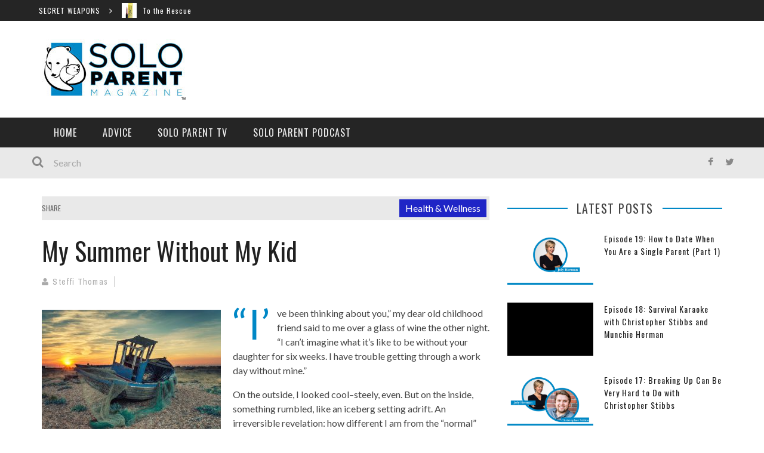

--- FILE ---
content_type: text/html; charset=UTF-8
request_url: https://soloparentmag.com/my-summer-without-my-kid/
body_size: 14999
content:

<!DOCTYPE html>
<html lang="en-US" xmlns:og="http://opengraphprotocol.org/schema/" xmlns:fb="http://www.facebook.com/2008/fbml">

<head>
	<meta charset="UTF-8" />
    
    <meta name="viewport" content="width=device-width, initial-scale=1"/>
    
    <meta http-equiv="Content-Type" content="text/html; charset=UTF-8" />
	
		<title>My Summer Without My Kid - Solo Parent Magazine</title>
	<link rel="shortcut icon" href="https://soloparentmag.com/wp-content/uploads/2015/02/favicon.jpg"/>	
	<link rel="stylesheet" href="https://soloparentmag.com/wp-content/themes/kami/style.css">
	
	<link rel="pingback" href="https://soloparentmag.com/xmlrpc.php">
    
	
	<meta name='robots' content='index, follow, max-image-preview:large, max-snippet:-1, max-video-preview:-1' />
	<style>img:is([sizes="auto" i], [sizes^="auto," i]) { contain-intrinsic-size: 3000px 1500px }</style>
	
	<!-- This site is optimized with the Yoast SEO plugin v26.8 - https://yoast.com/product/yoast-seo-wordpress/ -->
	<link rel="canonical" href="https://soloparentmag.com/my-summer-without-my-kid/" />
	<meta property="og:locale" content="en_US" />
	<meta property="og:type" content="article" />
	<meta property="og:title" content="My Summer Without My Kid - Solo Parent Magazine" />
	<meta property="og:description" content="&#8220;I&#8217;ve been thinking about you,&#8221; my dear old childhood friend said to me over a glass of wine the other night. &#8220;I can&#8217;t imagine what it&#8217;s like to be without your daughter for six weeks. I have trouble getting through a work day without mine.&#8221; On the outside, I looked cool&#8211;steely, even. But on the inside, something rumbled, like an iceberg setting adrift. An irreversible revelation: how different I am from the &#8220;normal&#8221; moms I know. Pity cast a film over my drink, and I lost interest in it. I nodded my head; I didn&#8217;t have any answer for her. [&hellip;]" />
	<meta property="og:url" content="https://soloparentmag.com/my-summer-without-my-kid/" />
	<meta property="og:site_name" content="Solo Parent Magazine" />
	<meta property="article:published_time" content="2017-08-15T16:26:01+00:00" />
	<meta property="article:modified_time" content="2021-05-28T19:22:23+00:00" />
	<meta property="og:image" content="https://soloparentmag.com/wp-content/uploads/2015/04/bigstock-Abandoned-Fishing-Boat-Wtih-Ne-75448897-e1502553544797.jpg" />
	<meta property="og:image:width" content="1000" />
	<meta property="og:image:height" content="668" />
	<meta property="og:image:type" content="image/jpeg" />
	<meta name="author" content="Steffi Thomas" />
	<meta name="twitter:card" content="summary_large_image" />
	<meta name="twitter:label1" content="Written by" />
	<meta name="twitter:data1" content="Steffi Thomas" />
	<meta name="twitter:label2" content="Est. reading time" />
	<meta name="twitter:data2" content="2 minutes" />
	<script type="application/ld+json" class="yoast-schema-graph">{"@context":"https://schema.org","@graph":[{"@type":"Article","@id":"https://soloparentmag.com/my-summer-without-my-kid/#article","isPartOf":{"@id":"https://soloparentmag.com/my-summer-without-my-kid/"},"author":{"name":"Steffi Thomas","@id":"https://soloparentmag.com/#/schema/person/9559586f3cb3b359ff55dd4ed44a9cee"},"headline":"My Summer Without My Kid","datePublished":"2017-08-15T16:26:01+00:00","dateModified":"2021-05-28T19:22:23+00:00","mainEntityOfPage":{"@id":"https://soloparentmag.com/my-summer-without-my-kid/"},"wordCount":475,"image":{"@id":"https://soloparentmag.com/my-summer-without-my-kid/#primaryimage"},"thumbnailUrl":"https://soloparentmag.com/wp-content/uploads/2015/04/bigstock-Abandoned-Fishing-Boat-Wtih-Ne-75448897-e1502553544797.jpg","articleSection":["Health &amp; Wellness","Parenthood, Co-Parenting &amp; Blending","Separation, Divorce, Loss"],"inLanguage":"en-US"},{"@type":"WebPage","@id":"https://soloparentmag.com/my-summer-without-my-kid/","url":"https://soloparentmag.com/my-summer-without-my-kid/","name":"My Summer Without My Kid - Solo Parent Magazine","isPartOf":{"@id":"https://soloparentmag.com/#website"},"primaryImageOfPage":{"@id":"https://soloparentmag.com/my-summer-without-my-kid/#primaryimage"},"image":{"@id":"https://soloparentmag.com/my-summer-without-my-kid/#primaryimage"},"thumbnailUrl":"https://soloparentmag.com/wp-content/uploads/2015/04/bigstock-Abandoned-Fishing-Boat-Wtih-Ne-75448897-e1502553544797.jpg","datePublished":"2017-08-15T16:26:01+00:00","dateModified":"2021-05-28T19:22:23+00:00","author":{"@id":"https://soloparentmag.com/#/schema/person/9559586f3cb3b359ff55dd4ed44a9cee"},"breadcrumb":{"@id":"https://soloparentmag.com/my-summer-without-my-kid/#breadcrumb"},"inLanguage":"en-US","potentialAction":[{"@type":"ReadAction","target":["https://soloparentmag.com/my-summer-without-my-kid/"]}]},{"@type":"ImageObject","inLanguage":"en-US","@id":"https://soloparentmag.com/my-summer-without-my-kid/#primaryimage","url":"https://soloparentmag.com/wp-content/uploads/2015/04/bigstock-Abandoned-Fishing-Boat-Wtih-Ne-75448897-e1502553544797.jpg","contentUrl":"https://soloparentmag.com/wp-content/uploads/2015/04/bigstock-Abandoned-Fishing-Boat-Wtih-Ne-75448897-e1502553544797.jpg","width":1000,"height":668},{"@type":"BreadcrumbList","@id":"https://soloparentmag.com/my-summer-without-my-kid/#breadcrumb","itemListElement":[{"@type":"ListItem","position":1,"name":"Home","item":"https://soloparentmag.com/"},{"@type":"ListItem","position":2,"name":"My Summer Without My Kid"}]},{"@type":"WebSite","@id":"https://soloparentmag.com/#website","url":"https://soloparentmag.com/","name":"Solo Parent Magazine","description":"","potentialAction":[{"@type":"SearchAction","target":{"@type":"EntryPoint","urlTemplate":"https://soloparentmag.com/?s={search_term_string}"},"query-input":{"@type":"PropertyValueSpecification","valueRequired":true,"valueName":"search_term_string"}}],"inLanguage":"en-US"},{"@type":"Person","@id":"https://soloparentmag.com/#/schema/person/9559586f3cb3b359ff55dd4ed44a9cee","name":"Steffi Thomas","image":{"@type":"ImageObject","inLanguage":"en-US","@id":"https://soloparentmag.com/#/schema/person/image/","url":"https://secure.gravatar.com/avatar/c5e163ac2916463085fb83bce5ada5e8994fd31532e7b41b97329eb44fa6788d?s=96&d=blank&r=g","contentUrl":"https://secure.gravatar.com/avatar/c5e163ac2916463085fb83bce5ada5e8994fd31532e7b41b97329eb44fa6788d?s=96&d=blank&r=g","caption":"Steffi Thomas"},"description":"Steffi Thomas is the name of a freelance writer who lives on the West Coast, who can be seen walking her dog on foggy nights, buying ripe tomatoes at the market, and jotting things down in an unlined notebook.","url":"https://soloparentmag.com/author/steffi-thomas/"}]}</script>
	<!-- / Yoast SEO plugin. -->


<link rel='dns-prefetch' href='//fonts.googleapis.com' />
<link rel="alternate" type="application/rss+xml" title="Solo Parent Magazine &raquo; Feed" href="https://soloparentmag.com/feed/" />
<link rel="alternate" type="application/rss+xml" title="Solo Parent Magazine &raquo; Comments Feed" href="https://soloparentmag.com/comments/feed/" />
<meta property="og:title" content="My Summer Without My Kid"/><meta property="og:type" content="article"/><meta property="og:url" content="https://soloparentmag.com/my-summer-without-my-kid/"/><meta property="og:image" content="https://soloparentmag.com/wp-content/uploads/2015/04/bigstock-Abandoned-Fishing-Boat-Wtih-Ne-75448897-e1502553544797-300x200.jpg"/>
<script type="text/javascript">
/* <![CDATA[ */
window._wpemojiSettings = {"baseUrl":"https:\/\/s.w.org\/images\/core\/emoji\/16.0.1\/72x72\/","ext":".png","svgUrl":"https:\/\/s.w.org\/images\/core\/emoji\/16.0.1\/svg\/","svgExt":".svg","source":{"concatemoji":"https:\/\/soloparentmag.com\/wp-includes\/js\/wp-emoji-release.min.js?ver=6.8.3"}};
/*! This file is auto-generated */
!function(s,n){var o,i,e;function c(e){try{var t={supportTests:e,timestamp:(new Date).valueOf()};sessionStorage.setItem(o,JSON.stringify(t))}catch(e){}}function p(e,t,n){e.clearRect(0,0,e.canvas.width,e.canvas.height),e.fillText(t,0,0);var t=new Uint32Array(e.getImageData(0,0,e.canvas.width,e.canvas.height).data),a=(e.clearRect(0,0,e.canvas.width,e.canvas.height),e.fillText(n,0,0),new Uint32Array(e.getImageData(0,0,e.canvas.width,e.canvas.height).data));return t.every(function(e,t){return e===a[t]})}function u(e,t){e.clearRect(0,0,e.canvas.width,e.canvas.height),e.fillText(t,0,0);for(var n=e.getImageData(16,16,1,1),a=0;a<n.data.length;a++)if(0!==n.data[a])return!1;return!0}function f(e,t,n,a){switch(t){case"flag":return n(e,"\ud83c\udff3\ufe0f\u200d\u26a7\ufe0f","\ud83c\udff3\ufe0f\u200b\u26a7\ufe0f")?!1:!n(e,"\ud83c\udde8\ud83c\uddf6","\ud83c\udde8\u200b\ud83c\uddf6")&&!n(e,"\ud83c\udff4\udb40\udc67\udb40\udc62\udb40\udc65\udb40\udc6e\udb40\udc67\udb40\udc7f","\ud83c\udff4\u200b\udb40\udc67\u200b\udb40\udc62\u200b\udb40\udc65\u200b\udb40\udc6e\u200b\udb40\udc67\u200b\udb40\udc7f");case"emoji":return!a(e,"\ud83e\udedf")}return!1}function g(e,t,n,a){var r="undefined"!=typeof WorkerGlobalScope&&self instanceof WorkerGlobalScope?new OffscreenCanvas(300,150):s.createElement("canvas"),o=r.getContext("2d",{willReadFrequently:!0}),i=(o.textBaseline="top",o.font="600 32px Arial",{});return e.forEach(function(e){i[e]=t(o,e,n,a)}),i}function t(e){var t=s.createElement("script");t.src=e,t.defer=!0,s.head.appendChild(t)}"undefined"!=typeof Promise&&(o="wpEmojiSettingsSupports",i=["flag","emoji"],n.supports={everything:!0,everythingExceptFlag:!0},e=new Promise(function(e){s.addEventListener("DOMContentLoaded",e,{once:!0})}),new Promise(function(t){var n=function(){try{var e=JSON.parse(sessionStorage.getItem(o));if("object"==typeof e&&"number"==typeof e.timestamp&&(new Date).valueOf()<e.timestamp+604800&&"object"==typeof e.supportTests)return e.supportTests}catch(e){}return null}();if(!n){if("undefined"!=typeof Worker&&"undefined"!=typeof OffscreenCanvas&&"undefined"!=typeof URL&&URL.createObjectURL&&"undefined"!=typeof Blob)try{var e="postMessage("+g.toString()+"("+[JSON.stringify(i),f.toString(),p.toString(),u.toString()].join(",")+"));",a=new Blob([e],{type:"text/javascript"}),r=new Worker(URL.createObjectURL(a),{name:"wpTestEmojiSupports"});return void(r.onmessage=function(e){c(n=e.data),r.terminate(),t(n)})}catch(e){}c(n=g(i,f,p,u))}t(n)}).then(function(e){for(var t in e)n.supports[t]=e[t],n.supports.everything=n.supports.everything&&n.supports[t],"flag"!==t&&(n.supports.everythingExceptFlag=n.supports.everythingExceptFlag&&n.supports[t]);n.supports.everythingExceptFlag=n.supports.everythingExceptFlag&&!n.supports.flag,n.DOMReady=!1,n.readyCallback=function(){n.DOMReady=!0}}).then(function(){return e}).then(function(){var e;n.supports.everything||(n.readyCallback(),(e=n.source||{}).concatemoji?t(e.concatemoji):e.wpemoji&&e.twemoji&&(t(e.twemoji),t(e.wpemoji)))}))}((window,document),window._wpemojiSettings);
/* ]]> */
</script>
<style id='wp-emoji-styles-inline-css' type='text/css'>

	img.wp-smiley, img.emoji {
		display: inline !important;
		border: none !important;
		box-shadow: none !important;
		height: 1em !important;
		width: 1em !important;
		margin: 0 0.07em !important;
		vertical-align: -0.1em !important;
		background: none !important;
		padding: 0 !important;
	}
</style>
<link rel='stylesheet' id='bootstrap-css-css' href='https://soloparentmag.com/wp-content/themes/kami/framework/bootstrap/css/bootstrap.css?ver=6.8.3' type='text/css' media='all' />
<link rel='stylesheet' id='fa-css' href='https://soloparentmag.com/wp-content/themes/kami/css/fonts/awesome-fonts/css/font-awesome.min.css?ver=6.8.3' type='text/css' media='all' />
<link rel='stylesheet' id='flexslider-css' href='https://soloparentmag.com/wp-content/themes/kami/css/flexslider.css?ver=6.8.3' type='text/css' media='all' />
<link rel='stylesheet' id='bkstyle-css' href='https://soloparentmag.com/wp-content/themes/kami/css/bkstyle.css?ver=6.8.3' type='text/css' media='all' />
<link rel='stylesheet' id='bkresponsive-css' href='https://soloparentmag.com/wp-content/themes/kami/css/responsive.css?ver=6.8.3' type='text/css' media='all' />
<link rel='stylesheet' id='tipper-css' href='https://soloparentmag.com/wp-content/themes/kami/css/jquery.fs.tipper.css?ver=6.8.3' type='text/css' media='all' />
<link rel='stylesheet' id='justifiedgallery-css' href='https://soloparentmag.com/wp-content/themes/kami/css/justifiedGallery.css?ver=6.8.3' type='text/css' media='all' />
<link rel='stylesheet' id='justifiedlightbox-css' href='https://soloparentmag.com/wp-content/themes/kami/css/magnific-popup.css?ver=6.8.3' type='text/css' media='all' />
<link rel='stylesheet' id='redux-google-fonts-css' href='https://fonts.googleapis.com/css?family=Oswald%3A300%2C400%2C700%7CArchivo+Narrow%3A400%2C700%2C400italic%2C700italic%7CLato%3A100%2C300%2C400%2C700%2C900%2C100italic%2C300italic%2C400italic%2C700italic%2C900italic&#038;subset=latin&#038;ver=6.8.3' type='text/css' media='all' />
<script type="text/javascript" src="https://soloparentmag.com/wp-includes/js/jquery/jquery.min.js?ver=3.7.1" id="jquery-core-js"></script>
<script type="text/javascript" src="https://soloparentmag.com/wp-includes/js/jquery/jquery-migrate.min.js?ver=3.4.1" id="jquery-migrate-js"></script>
<link rel="https://api.w.org/" href="https://soloparentmag.com/wp-json/" /><link rel="alternate" title="JSON" type="application/json" href="https://soloparentmag.com/wp-json/wp/v2/posts/1767" /><link rel="EditURI" type="application/rsd+xml" title="RSD" href="https://soloparentmag.com/xmlrpc.php?rsd" />
<meta name="generator" content="WordPress 6.8.3" />
<link rel='shortlink' href='https://soloparentmag.com/?p=1767' />
<link rel="alternate" title="oEmbed (JSON)" type="application/json+oembed" href="https://soloparentmag.com/wp-json/oembed/1.0/embed?url=https%3A%2F%2Fsoloparentmag.com%2Fmy-summer-without-my-kid%2F" />
<link rel="alternate" title="oEmbed (XML)" type="text/xml+oembed" href="https://soloparentmag.com/wp-json/oembed/1.0/embed?url=https%3A%2F%2Fsoloparentmag.com%2Fmy-summer-without-my-kid%2F&#038;format=xml" />
        <script type="text/javascript">
            var ajaxurl = 'https://soloparentmag.com/wp-admin/admin-ajax.php';
        </script>
    <meta name="generator" content="Elementor 3.34.2; features: additional_custom_breakpoints; settings: css_print_method-external, google_font-enabled, font_display-auto">
			<style>
				.e-con.e-parent:nth-of-type(n+4):not(.e-lazyloaded):not(.e-no-lazyload),
				.e-con.e-parent:nth-of-type(n+4):not(.e-lazyloaded):not(.e-no-lazyload) * {
					background-image: none !important;
				}
				@media screen and (max-height: 1024px) {
					.e-con.e-parent:nth-of-type(n+3):not(.e-lazyloaded):not(.e-no-lazyload),
					.e-con.e-parent:nth-of-type(n+3):not(.e-lazyloaded):not(.e-no-lazyload) * {
						background-image: none !important;
					}
				}
				@media screen and (max-height: 640px) {
					.e-con.e-parent:nth-of-type(n+2):not(.e-lazyloaded):not(.e-no-lazyload),
					.e-con.e-parent:nth-of-type(n+2):not(.e-lazyloaded):not(.e-no-lazyload) * {
						background-image: none !important;
					}
				}
			</style>
			    
    <style type='text/css' media="all">
        .post-date {display: none !important;}.meta-comment {display: none !important;}        ::selection {color: #FFF; background: #0088c6}
        ::-webkit-selection {color: #FFF; background: #0088c6}
         
            #main-mobile-menu .expand i, #single-top  .social-share li a:hover, #pagination .page-numbers, .widget_recent_comments .comment-author-link,
            .woocommerce-page div.product .woocommerce-tabs ul.tabs li.active, .bbp-topic-freshness-author a, .bbp-topic-started-by a,
            #bbpress-forums div.bbp-reply-author a.bbp-author-name, div.bbp-template-notice a.bbp-author-name, #bk-404-wrap .redirect-home, .widget_rss cite,
            .co-type1 .title a:hover, .co-type3 .title a:hover, .co-type2 .title a:hover, .module-1l-list-side .subpost-list .title a:hover,
            .widget_latest_comments .post-title a:hover, .bk-review-title.post-title a:hover, .woocommerce-page ul.product_list_widget li a:hover, 
            .woocommerce-page ul.products li.product h3:hover, .product-name a:hover, .bk-sub-sub-menu > li a:hover, .bk-sub-menu li > a:hover,
            #top-menu>ul>li .sub-menu li > a:hover, .bk-sub-posts .post-title a:hover, .bk-forum-title:hover, .bbp-breadcrumb a:hover, 
            .woocommerce-page .woocommerce-breadcrumb a:hover, .widget_archive ul li a:hover, .widget_categories ul li a:hover, .widget_product_categories ul li a:hover, .widget_display_views ul li a:hover,
            .widget_display_topics ul li a:hover, .widget_display_replies ul li a:hover, .widget_display_forums ul li a:hover, .widget_pages li a:hover, .widget_meta li:hover,
            .widget_pages li a:hover, .widget_meta li a:hover, .widget_recent_comments .recentcomments > a:hover, .widget_recent_entries a:hover, .widget_rss ul li a:hover, 
            .widget_nav_menu li a:hover, .woocommerce-page .widget_layered_nav ul li:hover, .menu-location-title, #mobile-inner-header .mobile-menu-close i,
            .recommend-box .entries h4 a:hover, .loadmore, .innersb .module-latest .post-list .title:hover,
            .single-page .article-content > p:first-of-type:first-letter, p > a, p > a:hover, .post-page-links a, .bk-404-header .error-number h4,
            .single-page .article-content li a 
            {color: #0088c6} 
            
            .module-title, .widget-title,
            .loadmore:hover,.module-maingrid .bkdate .day, .module-maingrid .sub-post .bkdate .day, .module-mainslider .bkdate .day,
            .cat-slider .bkdate .day, .flickr li a img:hover, .instagram li a img:hover, #single-top  .social-share li a:hover, #pagination .page-numbers 
            ,.gallery-wrap #bk-carousel-gallery-thumb .slides > .flex-active-slide,
            .module-mainslider .carousel-ctrl ul li.flex-active-slide .ctrl-wrap, .module-mainslider .carousel-ctrl ul li:hover .ctrl-wrap, 
            .bk-mega-column-menu .bk-sub-menu > li > a, .menu-location-title, i.post-icon, .flex-direction-nav li a, .bk-mega-column-menu, 
            .footer .module-title h3, .footer .widget-title h3, .post-page-links span, .post-page-links a, .post-page-links > span
            {border-color: #0088c6;}
            
            .meta-top .post-cat a, .loadmore:hover:after, .widget_tag_cloud a, #share-menu-btn .menu-toggle, #single-top .social-share li a, 
            .post-nav .post-nav-link .sub-title, #comment-submit, .submit-button, #pagination .page-numbers.current,
                        
            /*** Shop ***/
            .button, .woocommerce-page input.button.alt, .woocommerce-page input.button, .woocommerce-page div.product form.cart .button,
            .woocommerce-page .woocommerce-message .button, .woocommerce-page a.button,
            .button:hover, .woocommerce-page input.button.alt:hover, .woocommerce-page input.button:hover, .woocommerce-page div.product form.cart .button:hover,
            .woocommerce-page .woocommerce-message .button:hover, .woocommerce-page a.button:hover,
            .woocommerce-page ul.products li.product .added_to_cart.wc-forward, .woocommerce-page #review_form #respond .form-submit #submit, .woocommerce-page #review_form #respond .form-submit #submit:hover
            ,.woocommerce-page .cart-collaterals .shipping_calculator h2, .woocommerce-page .cart-collaterals .shipping_calculator .button, .woocommerce-page .widget_price_filter .price_slider_amount .button 
            ,.woocommerce-page .widget_price_filter .ui-slider .ui-slider-handle, .woocommerce-page .widget_price_filter .ui-slider .ui-slider-range,
            .widget_product_tag_cloud a, .subscription-toggle, .bbp-pagination-links a:hover, .bbp-pagination-links span.current, .bbp-row-actions #favorite-toggle span.is-favorite a,
            .bbp-row-actions #subscription-toggle span.is-subscribed a, .bbp-login-form .bbp-submit-wrapper #user-submit, .woocommerce span.onsale, .woocommerce-page span.onsale
            ,#back-top, .module-title h3:before, .page-title h3:before, .forum-title h3:before, .topic-title h3:before, .single-page .label h3:before,
            .widget-title:before, .post-page-links > span, .single-page .article-content input[type=submit]
            {background-color: #0088c6;}
            .main-nav .menu > li.current-menu-item > a, .main-nav .menu > li:hover > a, .current_page_parent
            {background-color: rgba(0,136,198,1);}
            .main-nav .menu > li:hover .bk-dropdown-menu, .main-nav .menu > li:hover .bk-mega-menu 
            {border-color: rgba(0,136,198,1);}
            
            
            /*** Review Color ***/
            .bk-bar-ani, .single-page .bk-score-box, #single-top .tag-top .review-score
            ,.meta-top .review-score 
            {background-color: #ED721A;}
            
            .woocommerce-page .star-rating span, .woocommerce-page p.stars a {color: #ED721A;}

                            @media (max-width: 767px){
                .sidebar {display: none !important}
            }
                .cat-bg-2, .title-cat-2 h3:before {background-color: rgba(221,51,51,1) !important;}.thumb-bg-2, .co-type2  .thumb-bg-2+ .row .bkdate-inner {background-color: #dd3333 !important}.main-nav .menu > li.menu-category-2:hover>a, .main-nav .menu > li.menu-category-2.current-menu-item > a,
                                #main-menu > ul > li.current-post-ancestor.menu-category-2 > a
                               {background-color: rgba(221,51,51,1) !important;}.main-nav .menu > li.menu-category-2:hover .bk-mega-menu
                                {border-color: rgba(221,51,51,1) !important;}.cat-bg-3, .title-cat-3 h3:before {background-color: rgba(31,37,198,1) !important;}.thumb-bg-3, .co-type2  .thumb-bg-3+ .row .bkdate-inner {background-color: #1f25c6 !important}.main-nav .menu > li.menu-category-3:hover>a, .main-nav .menu > li.menu-category-3.current-menu-item > a,
                                #main-menu > ul > li.current-post-ancestor.menu-category-3 > a
                               {background-color: rgba(31,37,198,1) !important;}.main-nav .menu > li.menu-category-3:hover .bk-mega-menu
                                {border-color: rgba(31,37,198,1) !important;}.cat-bg-4, .title-cat-4 h3:before {background-color: rgba(2,173,0,1) !important;}.thumb-bg-4, .co-type2  .thumb-bg-4+ .row .bkdate-inner {background-color: #02ad00 !important}.main-nav .menu > li.menu-category-4:hover>a, .main-nav .menu > li.menu-category-4.current-menu-item > a,
                                #main-menu > ul > li.current-post-ancestor.menu-category-4 > a
                               {background-color: rgba(2,173,0,1) !important;}.main-nav .menu > li.menu-category-4:hover .bk-mega-menu
                                {border-color: rgba(2,173,0,1) !important;}.cat-bg-6, .title-cat-6 h3:before {background-color: rgba(244,230,34,1) !important;}.thumb-bg-6, .co-type2  .thumb-bg-6+ .row .bkdate-inner {background-color: #f4e622 !important}.main-nav .menu > li.menu-category-6:hover>a, .main-nav .menu > li.menu-category-6.current-menu-item > a,
                                #main-menu > ul > li.current-post-ancestor.menu-category-6 > a
                               {background-color: rgba(244,230,34,1) !important;}.main-nav .menu > li.menu-category-6:hover .bk-mega-menu
                                {border-color: rgba(244,230,34,1) !important;}.cat-bg-8, .title-cat-8 h3:before {background-color: rgba(0,136,198,1) !important;}.thumb-bg-8, .co-type2  .thumb-bg-8+ .row .bkdate-inner {background-color: #0088c6 !important}.main-nav .menu > li.menu-category-8:hover>a, .main-nav .menu > li.menu-category-8.current-menu-item > a,
                                #main-menu > ul > li.current-post-ancestor.menu-category-8 > a
                               {background-color: rgba(0,136,198,1) !important;}.main-nav .menu > li.menu-category-8:hover .bk-mega-menu
                                {border-color: rgba(0,136,198,1) !important;}                        .thumb > a { display: block; }

.bkdate {display: none;}                            
    </style>
        <style type="text/css" title="dynamic-css" class="options-output">#top-menu>ul>li, #top-menu>ul>li .sub-menu li, .top-bar .ticker-header, .top-bar .tickercontainer h2{font-family:Oswald;font-weight:400;font-style:normal;}.main-nav #main-menu .menu > li, .main-nav #main-menu .menu > li > a, .mega-title h3, .header .logo.logo-text h1, .bk-sub-posts .post-title{font-family:Oswald;font-weight:400;font-style:normal;}.meta-bottom,.meta-top ,
                            .cat, .comment-author .comment-time, .widget_latest_comments .comment-author,
                            .woocommerce ul.products li.product .price, .woocommerce-page ul.products li.product .price,
                            .woocommerce-page div.product p.price ins{font-family:Archivo Narrow;font-weight:400;font-style:normal;}h1, h2, h3, h4, h5, h6, #mobile-top-menu > ul > li, #mobile-menu > ul > li, #footer-menu a, .bk-copyright, .load-more-text, .woocommerce-page ul.product_list_widget li, .shop-page .woocommerce-result-count,
                            .widget_archive ul li, .widget_categories ul li, .widget_product_categories ul li, .woocommerce-page div.product .woocommerce-tabs ul.tabs li a,
                            .bk-forum-title, .widget_display_views ul li, .widget_meta ul li, .widget_recent_comments ul li, 
                            .widget_recent_entries ul li, .widget_rss ul li a, .widget_pages ul li, .widget_nav_menu li, .widget_display_stats dt, .widget_display_topics ul li, .widget_display_replies ul li, .widget_display_forums ul li, 
                            .module-title h3,.module-title h4, .widget-title h3, .woocommerce-page .widget_layered_nav ul li a, .widget-social-counter ul li a .data .counter, .widget-social-counter ul li a .data .subscribe,
                            #single-top .share-label, .single-page .author-box-wrap .label, .single-page .related-box-wrap .label, .single-page .comment-box-wrap .label,
                            .module-title .archive-meta p, .widget-top-review .bk-review-box .bk-final-score, .widget-latest-review .bk-review-box .bk-final-score,
                            .single-page .share-box-wrap .label, .forum-cat-header, #bbpress-forums li.bbp-header, .forum-title > p, #bbpress-forums fieldset.bbp-form legend,
                            #bbpress-forums fieldset.bbp-form label, div.bbp-breadcrumb > p,.woocommerce-page .woocommerce-breadcrumb a {font-family:Oswald;font-weight:400;font-style:normal;}body, textarea, input, p, 
                            .entry-excerpt, .comment-text, .comment-author, .article-content,
                            .comments-area, .tag-list, .bk-mega-menu .bk-sub-posts .feature-post .menu-post-item .post-date, .innersb .module-latest .post-list .title{font-family:Lato;font-weight:400;font-style:normal;}</style>    <script>
      (function(i,s,o,g,r,a,m){i['GoogleAnalyticsObject']=r;i[r]=i[r]||function(){
      (i[r].q=i[r].q||[]).push(arguments)},i[r].l=1*new Date();a=s.createElement(o),
      m=s.getElementsByTagName(o)[0];a.async=1;a.src=g;m.parentNode.insertBefore(a,m)
      })(window,document,'script','//www.google-analytics.com/analytics.js','ga');
    
      ga('create', 'UA-56998813-1', 'auto');
      ga('send', 'pageview');
    
    </script>
</head>

<body class="wp-singular post-template-default single single-post postid-1767 single-format-standard wp-theme-kami elementor-default elementor-kit-195324" itemscope itemtype="http://schema.org/Article">
	
	<div id="page-wrap" class='wide'>
        <div id="main-mobile-menu">
            <div class="block">
                <div id="mobile-inner-header">
                    <a class="mobile-menu-close" href="#" title="Close"><i class="fa fa-long-arrow-left"></i></a> 
                </div>
                 <div class="top-menu">
                    <h3 class="menu-location-title">
                        Top Menu                    </h3>
                                </div>
                <div class="main-menu">
                    <h3 class="menu-location-title">
                        Main Menu                    </h3>
                    <div id="mobile-menu" class="menu-main-container"><ul id="menu-main" class="menu"><li id="menu-item-1734" class="menu-item menu-item-type-post_type menu-item-object-page menu-item-home menu-item-1734"><a href="https://soloparentmag.com/">Home</a></li>
<li id="menu-item-1735" class="menu-item menu-item-type-post_type menu-item-object-page current-post-parent menu-item-has-children menu-item-1735"><a href="https://soloparentmag.com/advice/">Advice</a>
<ul class="sub-menu">
	<li id="menu-item-1737" class="menu-item menu-item-type-taxonomy menu-item-object-category menu-item-1737 menu-category-2"><a href="https://soloparentmag.com/category/dating-and-relationships/">Dating &amp; Relationships</a></li>
	<li id="menu-item-1741" class="menu-item menu-item-type-taxonomy menu-item-object-category current-post-ancestor current-menu-parent current-post-parent menu-item-1741 menu-category-3"><a href="https://soloparentmag.com/category/health-wellness/">Health &amp; Wellness</a></li>
	<li id="menu-item-1740" class="menu-item menu-item-type-taxonomy menu-item-object-category menu-item-1740 menu-category-4"><a href="https://soloparentmag.com/category/money-matters/">Money Matters</a></li>
	<li id="menu-item-1739" class="menu-item menu-item-type-taxonomy menu-item-object-category current-post-ancestor current-menu-parent current-post-parent menu-item-1739 menu-category-6"><a href="https://soloparentmag.com/category/parenthood-co-parenting-blending/">Parenthood, Co-Parenting &amp; Blending</a></li>
	<li id="menu-item-1738" class="menu-item menu-item-type-taxonomy menu-item-object-category current-post-ancestor current-menu-parent current-post-parent menu-item-1738 menu-category-8"><a href="https://soloparentmag.com/category/separation-divorce-loss/">Separation, Divorce, Loss</a></li>
	<li id="menu-item-1742" class="menu-item menu-item-type-taxonomy menu-item-object-category menu-item-1742 menu-category-7"><a href="https://soloparentmag.com/category/secret-weapons/">Secret Weapons</a></li>
</ul>
</li>
<li id="menu-item-194882" class="menu-item menu-item-type-post_type menu-item-object-page menu-item-194882"><a href="https://soloparentmag.com/solo-parent-tv/">Solo Parent TV</a></li>
<li id="menu-item-194855" class="menu-item menu-item-type-post_type menu-item-object-page menu-item-194855"><a href="https://soloparentmag.com/solo-parent-podcast/">Solo Parent Podcast</a></li>
</ul></div>                </div>
            </div>
        </div>            
        <div id="page-inner-wrap">
            <div class="page-cover mobile-menu-close"></div>
            <div class="header-wrap">
                <div class="top-bar">
                    <div class="container">
                        <div class="row">
                            <div class="col-md-12">
                            <!-- ticker open -->
                                         
            <div id="ticker-wrapper-6975f79bd2985" class="ticker-wrapper">
                <div class="bk-container">
                    <h3 class="ticker-header">Secret Weapons</h3>
                    <div class="tickercontainer ticker-scroll">
                        <div class="mask">                                        
                            <ul class="ticker">
                                                                <li>
                                    <div class="thumb">
                                        <img width="400" height="300" src="https://soloparentmag.com/wp-content/uploads/2015/04/rescue-400x300.jpg" class="attachment-bk400_300 size-bk400_300 wp-post-image" alt="" decoding="async" />                                    </div>
                                    <h2><a href="https://soloparentmag.com/to-the-rescue/">To the Rescue    </a></h2>
                                </li>
                                                                <li>
                                    <div class="thumb">
                                        <img width="400" height="300" src="https://soloparentmag.com/wp-content/uploads/2016/07/bigstock-Ice-Cream-Cone-With-Vanilla-An-125902460-e1468360515633-400x300.jpg" class="attachment-bk400_300 size-bk400_300 wp-post-image" alt="" decoding="async" />                                    </div>
                                    <h2><a href="https://soloparentmag.com/the-scoop-on-scoops/">The Serious Scoop</a></h2>
                                </li>
                                                                <li>
                                    <div class="thumb">
                                        <img width="400" height="300" src="https://soloparentmag.com/wp-content/uploads/2016/03/bigstock-Young-Little-Chihuahua-In-Dog-118493882-e1459037112942-400x300.jpg" class="attachment-bk400_300 size-bk400_300 wp-post-image" alt="" decoding="async" />                                    </div>
                                    <h2><a href="https://soloparentmag.com/so-long-stinky/">So Long, Stinky</a></h2>
                                </li>
                                                            </ul>
                        </div>                        
                    </div>                    
                </div>
            </div><!--ticker-wrapper-->
                                    <!-- ticker close -->
                			 
                                <nav class="top-nav clearfix">
                                            
                                </nav><!--top-nav-->
                                                            
                            </div>
                        </div>
                    </div>
                </div><!--top-bar-->
    
                <div class="header container">
        			<div class="header-inner">
            			<!-- logo open -->
                                            			<div class="logo">
                                <h1>
                                    <a href="https://soloparentmag.com">
                                        <img src="https://soloparentmag.com/wp-content/uploads/2015/08/logob.jpg" alt="logo"/>
                                    </a>
                                </h1>
                			</div>
                			<!-- logo close -->
                                                                            </div>
                </div>   
    		</div>
            <!-- nav open -->
    		<nav class="main-nav">
                <div class="main-nav-container container clearfix">
                    
                    <div class="mobile-menu-wrap">
                        <a class="mobile-nav-btn" id="nav-open-btn"><i class="fa fa-bars"></i></a>  
                    </div>
                    
                    <div id="main-menu" class="menu-main-container"><ul id="menu-main-1" class="menu"><li class="menu-item menu-item-type-post_type menu-item-object-page menu-item-home menu-item-1734"><a href="https://soloparentmag.com/">Home</a></li>
<li class="menu-item menu-item-type-post_type menu-item-object-page current-post-parent menu-item-has-children menu-item-1735"><a href="https://soloparentmag.com/advice/">Advice</a><div class="bk-dropdown-menu"><div class="bk-sub-menu-wrap"><ul class="bk-sub-menu clearfix">	<li class="menu-item menu-item-type-taxonomy menu-item-object-category menu-item-1737 menu-category-2"><a href="https://soloparentmag.com/category/dating-and-relationships/">Dating &amp; Relationships</a></li>
	<li class="menu-item menu-item-type-taxonomy menu-item-object-category current-post-ancestor current-menu-parent current-post-parent menu-item-1741 menu-category-3"><a href="https://soloparentmag.com/category/health-wellness/">Health &amp; Wellness</a></li>
	<li class="menu-item menu-item-type-taxonomy menu-item-object-category menu-item-1740 menu-category-4"><a href="https://soloparentmag.com/category/money-matters/">Money Matters</a></li>
	<li class="menu-item menu-item-type-taxonomy menu-item-object-category current-post-ancestor current-menu-parent current-post-parent menu-item-1739 menu-category-6"><a href="https://soloparentmag.com/category/parenthood-co-parenting-blending/">Parenthood, Co-Parenting &amp; Blending</a></li>
	<li class="menu-item menu-item-type-taxonomy menu-item-object-category current-post-ancestor current-menu-parent current-post-parent menu-item-1738 menu-category-8"><a href="https://soloparentmag.com/category/separation-divorce-loss/">Separation, Divorce, Loss</a></li>
	<li class="menu-item menu-item-type-taxonomy menu-item-object-category menu-item-1742 menu-category-7"><a href="https://soloparentmag.com/category/secret-weapons/">Secret Weapons</a></li>
</ul></div></div></li>
<li class="menu-item menu-item-type-post_type menu-item-object-page menu-item-194882"><a href="https://soloparentmag.com/solo-parent-tv/">Solo Parent TV</a></li>
<li class="menu-item menu-item-type-post_type menu-item-object-page menu-item-194855"><a href="https://soloparentmag.com/solo-parent-podcast/">Solo Parent Podcast</a></li>
</ul></div>    
                </div><!-- main-nav-inner -->            
    		</nav>
    		<!-- nav close -->
            <div class="header-below">
                <div class="container">   
                    <div class="header-below-wrap">         
                        <div id="main-search">
            		          <form method="get" id="searchform" action="https://soloparentmag.com">
    <div class="searchform-wrap">
        <input type="text" name="s" id="s" value="Search" onfocus='if (this.value == "Search") { this.value = ""; }' onblur='if (this.value == "") { this.value = "Search"; }'/>
    <div class="search-icon">
        <i class="fa fa-search"></i>
    </div>
    </div>
</form>        
                        </div><!--main-search-->		
                                				<div class="header-social">
            					<ul class="clearfix">
            						            							<li class="fb"><a class="bk-tipper-bottom" data-title="Facebook" href="http://www.facebook.com/soloparentnation" target="_blank"><i class="fa fa-facebook"></i></a></li>
            						            						
            						            							<li class="twitter"><a class="bk-tipper-bottom" data-title="Twitter" href="http://www.twitter.com/soloparentmag" target="_blank"><i class="fa fa-twitter"></i></a></li>
            						            						
            						            						
            						            						
            						            						
            						            						
            						            						
            						      							
            						                                    
                                                                        
                                                                        
                                                						
            					</ul>
        				</div>
                                            </div>
                </div>
                <!-- backtop open -->
        		                    <div id="back-top"><i class="fa fa-long-arrow-up"></i></div>
                        		<!-- backtop close -->
            </div>
        
        
        
        
        
        
            <div class="single-page container" id="body-wrapper">
        <div class="row">    
    	                		<div class="post-1767 post type-post status-publish format-standard has-post-thumbnail hentry category-health-wellness category-parenthood-co-parenting-blending category-separation-divorce-loss" id="post-1767">
                                                <div class="content-wrap col-md-8" itemscope itemtype="http://schema.org/BlogPosting">
                                                                         <div id="single-top">
            <div id="share-menu-btn">
                <div class="menu-toggle">
                    <span class="close-icon"><i class="fa fa-plus"></i></span>
                    <span class="open-icon hide"><i class="fa fa-minus"></i></span>
                </div>
                <span class="share-label">share</span>
                <div class="top-share hide">
                        <ul class="social-share">
                            <li><a class="bk-share bk_facebook_share bk-tipper-bottom" data-title="Facebook" onClick="window.open('http://www.facebook.com/sharer.php?u=https%3A%2F%2Fsoloparentmag.com%2Fmy-summer-without-my-kid%2F','Facebook','width=600,height=300,left='+(screen.availWidth/2-300)+',top='+(screen.availHeight/2-150)+''); return false;" href="http://www.facebook.com/sharer.php?u=https%3A%2F%2Fsoloparentmag.com%2Fmy-summer-without-my-kid%2F"><i class="fa fa-facebook " title="Facebook"></i></a></li>
                                        <li><a class="bk-share bk_twitter_share bk-tipper-bottom" data-title="Twitter" onClick="window.open('http://twitter.com/share?url=https%3A%2F%2Fsoloparentmag.com%2Fmy-summer-without-my-kid%2F&amp;text=My%20Summer%20Without%20My%20Kid','Twitter share','width=600,height=300,left='+(screen.availWidth/2-300)+',top='+(screen.availHeight/2-150)+''); return false;" href="http://twitter.com/share?url=https%3A%2F%2Fsoloparentmag.com%2Fmy-summer-without-my-kid%2F&amp;text=My%20Summer%20Without%20My%20Kid"><i class="fa fa-twitter " title="Twitter"></i></a></li>
                                                    <li><a class="bk-share bk_pinterest_share bk-tipper-bottom" data-title="Pinterest" href='javascript:void((function()%7Bvar%20e=document.createElement(&apos;script&apos;);e.setAttribute(&apos;type&apos;,&apos;text/javascript&apos;);e.setAttribute(&apos;charset&apos;,&apos;UTF-8&apos;);e.setAttribute(&apos;src&apos;,&apos;http://assets.pinterest.com/js/pinmarklet.js?r=&apos;+Math.random()*99999999);document.body.appendChild(e)%7D)());'><i class="fa fa-pinterest " title="Pinterest"></i></a></li>
                                        <li><a class="bk-share bk_tumblr_share bk-tipper-bottom" data-title="Tumblr" onClick="window.open('http://www.tumblr.com/share/link?url=https%3A%2F%2Fsoloparentmag.com%2Fmy-summer-without-my-kid%2F&amp;name=My%20Summer%20Without%20My%20Kid','Tumblr','width=600,height=300,left='+(screen.availWidth/2-300)+',top='+(screen.availHeight/2-150)+''); return false;" href="http://www.tumblr.com/share/link?url=http://https%3A%2F%2Fsoloparentmag.com%2Fmy-summer-without-my-kid%2F&amp;name=My%20Summer%20Without%20My%20Kid"><i class="fa fa-tumblr " title="Tumblr"></i></a></li>
                                        <li><a class="bk-share bk_linkedin_share bk-tipper-bottom" data-title="Linkedin" onClick="window.open('http://www.linkedin.com/shareArticle?mini=true&amp;url=https%3A%2F%2Fsoloparentmag.com%2Fmy-summer-without-my-kid%2F','Linkedin','width=863,height=500,left='+(screen.availWidth/2-431)+',top='+(screen.availHeight/2-250)+''); return false;" href="http://www.linkedin.com/shareArticle?mini=true&amp;url=https%3A%2F%2Fsoloparentmag.com%2Fmy-summer-without-my-kid%2F"><i class="fa fa-linkedin " title="Linkedin"></i></a></li>
                                    
        </ul>
                     </div>
            </div>
            <div class="tag-top">
                                    <div class="category">
                        <div class="post-cat">
                        <a class="cat-bg-3" href="https://soloparentmag.com/category/health-wellness/">Health &amp; Wellness</a>
                    </div>                    </div>
                                            </div>
        </div>
                                                    <h3 class="main-title left  " itemprop="headline">
            My Summer Without My Kid        </h3>
        
        <div class="meta-bottom left ">
            <div class="post-date">
                <span>Post on: </span>
                Aug 15, 2017            </div>   
            <div class="meta-author">
                <span class="avatar">
                    <i class="fa fa-user"></i>
                </span>
                <span class="author" itemprop="author" ><a rel="author" href="https://soloparentmag.com/author/steffi-thomas/" title="Posts by Steffi Thomas">Steffi Thomas</a></span>          
            </div>  
                         
        </div> 
    
                                          
                       
        			<div class="entry clearfix  ">
                                            
                                				<div class="article-content" itemprop="articleBody">
                            <p><img fetchpriority="high" decoding="async" class="alignleft wp-image-988 size-medium" src="https://soloparentmag.com/wp-content/uploads/2015/04/bigstock-Abandoned-Fishing-Boat-Wtih-Ne-75448897-e1502553544797-300x200.jpg" alt="" width="300" height="200" srcset="https://soloparentmag.com/wp-content/uploads/2015/04/bigstock-Abandoned-Fishing-Boat-Wtih-Ne-75448897-e1502553544797-300x200.jpg 300w, https://soloparentmag.com/wp-content/uploads/2015/04/bigstock-Abandoned-Fishing-Boat-Wtih-Ne-75448897-e1502553544797-768x513.jpg 768w, https://soloparentmag.com/wp-content/uploads/2015/04/bigstock-Abandoned-Fishing-Boat-Wtih-Ne-75448897-e1502553544797.jpg 1000w" sizes="(max-width: 300px) 100vw, 300px" />&#8220;I&#8217;ve been thinking about you,&#8221; my dear old childhood friend said to me over a glass of wine the other night. &#8220;I can&#8217;t imagine what it&#8217;s like to be without your daughter for six weeks. I have trouble getting through a work day without mine.&#8221;</p>
<p>On the outside, I looked cool&#8211;steely, even. But on the inside, something rumbled, like an iceberg setting adrift. An irreversible revelation: how different I am from the &#8220;normal&#8221; moms I know. Pity cast a film over my drink, and I lost interest in it. I nodded my head; I didn&#8217;t have any answer for her. She was sincere. She was trying to put herself in my shoes. I shrugged, looked her in the eyes, and said, &#8220;Yeah, it&#8217;s a real grind.&#8221;</p>
<p>Here&#8217;s the thing, my daughter&#8217;s dad lives out of the country. Not in another state, not on the other side of the nation. He lives across an ocean, where everyone speaks another language, where the food is different, where money has a different value.</p>
<p>In our house, it&#8217;s feast or famish. I have her for the entirety of the school year, with a few visits from him peppered in, then he gets her for the majority of the summer.  She seems to enjoy herself, riding horses and swimming in a nearby lake. People say, &#8220;What a benefit it will be for her to learn two languages.&#8221; And, &#8220;This will build resiliency in her.&#8221; And, &#8220;Lucky you! You get a summer to do everything you want to do!&#8221; All of this is true. It&#8217;s optimistic, and in the very big picture, true.</p>
<p>I soldier through July. I make care packages, I play complicated games with horse figurines with her over Skype. I go through her drawers, casting last year&#8217;s socks and leggings in a donation pile. I stare at her pictures in August. When I feel really strong, I weed through her old toys and donate those, too. Making way for the new toys, the new clothes, and the new games to come.  I cry in the shower. I jog. I love on my fiancé, focus on work, friends, family, fellowship, diet. I take long walks with the dog and cuddle with the cat. All of these things I know are important to my well being.</p>
<p>And I pray that she will be safe. Ultimately, I pray that she will come home. Some days I feel raw and bereft. &#8220;It will get easier,&#8221; people say. Maybe. But when she returns, joy will return, and then it will be her father&#8217;s turn to grieve. And we will make the shape of our lives into what it is. We will accept that being adult is about compromise.</p>
<p>And our daughter will be loved in the way that only those who know the pain of absence can love.</p>
                        </div>
                                                                                			</div>
                                            <div class="share-box-wrap clearfix">
                            <div class="label"><h3><span>Share on</span></h3></div>
                                     <ul class="social-share">
                            <li><a class="bk-share bk_facebook_share bk-tipper-bottom" data-title="Facebook" onClick="window.open('http://www.facebook.com/sharer.php?u=https%3A%2F%2Fsoloparentmag.com%2Fmy-summer-without-my-kid%2F','Facebook','width=600,height=300,left='+(screen.availWidth/2-300)+',top='+(screen.availHeight/2-150)+''); return false;" href="http://www.facebook.com/sharer.php?u=https%3A%2F%2Fsoloparentmag.com%2Fmy-summer-without-my-kid%2F"><i class="fa fa-facebook " title="Facebook"></i></a></li>
                                        <li><a class="bk-share bk_twitter_share bk-tipper-bottom" data-title="Twitter" onClick="window.open('http://twitter.com/share?url=https%3A%2F%2Fsoloparentmag.com%2Fmy-summer-without-my-kid%2F&amp;text=My%20Summer%20Without%20My%20Kid','Twitter share','width=600,height=300,left='+(screen.availWidth/2-300)+',top='+(screen.availHeight/2-150)+''); return false;" href="http://twitter.com/share?url=https%3A%2F%2Fsoloparentmag.com%2Fmy-summer-without-my-kid%2F&amp;text=My%20Summer%20Without%20My%20Kid"><i class="fa fa-twitter " title="Twitter"></i></a></li>
                                                    <li><a class="bk-share bk_pinterest_share bk-tipper-bottom" data-title="Pinterest" href='javascript:void((function()%7Bvar%20e=document.createElement(&apos;script&apos;);e.setAttribute(&apos;type&apos;,&apos;text/javascript&apos;);e.setAttribute(&apos;charset&apos;,&apos;UTF-8&apos;);e.setAttribute(&apos;src&apos;,&apos;http://assets.pinterest.com/js/pinmarklet.js?r=&apos;+Math.random()*99999999);document.body.appendChild(e)%7D)());'><i class="fa fa-pinterest " title="Pinterest"></i></a></li>
                                        <li><a class="bk-share bk_tumblr_share bk-tipper-bottom" data-title="Tumblr" onClick="window.open('http://www.tumblr.com/share/link?url=https%3A%2F%2Fsoloparentmag.com%2Fmy-summer-without-my-kid%2F&amp;name=My%20Summer%20Without%20My%20Kid','Tumblr','width=600,height=300,left='+(screen.availWidth/2-300)+',top='+(screen.availHeight/2-150)+''); return false;" href="http://www.tumblr.com/share/link?url=http://https%3A%2F%2Fsoloparentmag.com%2Fmy-summer-without-my-kid%2F&amp;name=My%20Summer%20Without%20My%20Kid"><i class="fa fa-tumblr " title="Tumblr"></i></a></li>
                                        <li><a class="bk-share bk_linkedin_share bk-tipper-bottom" data-title="Linkedin" onClick="window.open('http://www.linkedin.com/shareArticle?mini=true&amp;url=https%3A%2F%2Fsoloparentmag.com%2Fmy-summer-without-my-kid%2F','Linkedin','width=863,height=500,left='+(screen.availWidth/2-431)+',top='+(screen.availHeight/2-250)+''); return false;" href="http://www.linkedin.com/shareArticle?mini=true&amp;url=https%3A%2F%2Fsoloparentmag.com%2Fmy-summer-without-my-kid%2F"><i class="fa fa-linkedin " title="Linkedin"></i></a></li>
                                    
        </ul>
                             </div>
                    
                                            
                        	<nav class="post-nav clearfix">
                        		                                <div class="post-nav-link  post-nav-link-prev">
                                    <div class="thumb">
                                        <img width="485" height="300" src="https://soloparentmag.com/wp-content/uploads/2015/09/bigstock-Cheerful-filtered-little-girl-60654947-e1441137484689-485x300.jpg" class="attachment-bk485_300 size-bk485_300 wp-post-image" alt="" decoding="async" />                                    </div>
                					<div class="post-nav-link-title">
                                        <div class="inner"> 
                                            <div class="inner-cell">
                                                <a href="https://soloparentmag.com/making-an-easy-transition-back-to-school/" rel="prev"><span class="sub-title">Previous Article</span>
                                                <h3>Making an Easy Transition Back to School</h3></a>                                            </div>
                                        </div>
                					</div>
                                    <a class="bk-cover-link" href="https://soloparentmag.com/making-an-easy-transition-back-to-school/"></a>
                                </div>
                        		                   		                                     <div class="post-nav-link  post-nav-link-next">
                                    <div class="thumb">
                                        <img width="360" height="225" src="https://soloparentmag.com/wp-content/uploads/2017/08/kick-butt.jpg" class="attachment-bk485_300 size-bk485_300 wp-post-image" alt="" decoding="async" srcset="https://soloparentmag.com/wp-content/uploads/2017/08/kick-butt.jpg 360w, https://soloparentmag.com/wp-content/uploads/2017/08/kick-butt-300x188.jpg 300w" sizes="(max-width: 360px) 100vw, 360px" />                                    </div>
                					<div class="post-nav-link-title">
                                        <div class="inner"> 
                                            <div class="inner-cell">
                                                <a href="https://soloparentmag.com/solo-mom-kicks-a/" rel="next"><span class="sub-title">Next Article</span>
                                                <h3> Solo Mom Kicks A$$</h3></a>                                            </div>
                                        </div>
                					</div>
                                    <a class="bk-cover-link" href="https://soloparentmag.com/solo-mom-kicks-a/"></a>
                                </div>
                        		                            </nav>                    	
                                                    
                    
                                            <div class="author-box-wrap">
                            <div class="label"><h3><span>About author</span></h3></div>
                            <div class="bk-author-box clearfix"><div class="bk-author-avatar"><a href="https://soloparentmag.com/author/steffi-thomas/"><img alt='' src='https://secure.gravatar.com/avatar/c5e163ac2916463085fb83bce5ada5e8994fd31532e7b41b97329eb44fa6788d?s=75&#038;d=blank&#038;r=g' srcset='https://secure.gravatar.com/avatar/c5e163ac2916463085fb83bce5ada5e8994fd31532e7b41b97329eb44fa6788d?s=150&#038;d=blank&#038;r=g 2x' class='avatar avatar-75 photo' height='75' width='75' decoding='async'/></a></div><div class="author-info"><h3><a href="https://soloparentmag.com/author/steffi-thomas/">Steffi Thomas</a></h3><p class="bk-author-bio">Steffi Thomas is the name of a freelance writer who lives on the West Coast, who can be seen walking her dog on foggy nights, buying ripe tomatoes at the market, and jotting things down in an unlined notebook.</p></div></div> <!-- close author-infor-->                        </div>
                         
                                        
                      
                        <div class="related-box-wrap">
                            <div class="label"><h3><span>Related articles</span></h3></div>
                                        
            <div class="bk-related-posts">
                <ul class="related-posts row clearfix">
                                    <li class="item content-in col-md-6">
                        <div class="widget-post-wrap">
    <div class="thumb">
        <a href="https://soloparentmag.com/i-am-a-baby-mama/">
            <img width="485" height="300" src="https://soloparentmag.com/wp-content/uploads/2015/02/bigstock-Lantern-58638503-485x300.jpg" class="attachment-bk485_300 size-bk485_300 wp-post-image" alt="" decoding="async" />        </a>
    </div>
    <div class="article-content-wrap">
        <h4 class="title">
            <a href="https://soloparentmag.com/i-am-a-baby-mama/">
        		I Am a Baby-Mama            </a>
        </h4>
        <div class="excerpt">
        I could have stayed in my dysfunctional relationships. I could have made the decision to stick it out for the ...        </div>
        <div class="meta-bottom">
                        
            <div class="post-cat">
                <span><i class="fa fa-folder"></i></span>
                <a href="https://soloparentmag.com/category/parenthood-co-parenting-blending/">Parenthood, Co-Parenting &amp; Blending</a>
            </div>
            <div class="post-date"><span><i class="fa fa-clock-o"></i></span>
                Feb 12, 2015            </div>
             
        </div>
    </div>
    <a class="bk-cover-link" href="https://soloparentmag.com/i-am-a-baby-mama/"></a>
</div>
                    </li>
                                        <li class="item content-in col-md-6">
                        <div class="widget-post-wrap">
    <div class="thumb">
        <a href="https://soloparentmag.com/support-for-dads/">
            <img width="485" height="300" src="https://soloparentmag.com/wp-content/uploads/2015/02/bigstock-Parent-Holds-The-Hand-Of-A-Sma-64171573-485x300.jpg" class="attachment-bk485_300 size-bk485_300 wp-post-image" alt="" decoding="async" />        </a>
    </div>
    <div class="article-content-wrap">
        <h4 class="title">
            <a href="https://soloparentmag.com/support-for-dads/">
        		Support for Dads            </a>
        </h4>
        <div class="excerpt">
        Dads who need support, look no further. We&#8217;ve got this one. American Coalition for Fathers and Children supports shared parenting, ...        </div>
        <div class="meta-bottom">
                        
            <div class="post-cat">
                <span><i class="fa fa-folder"></i></span>
                <a href="https://soloparentmag.com/category/parenthood-co-parenting-blending/">Parenthood, Co-Parenting &amp; Blending</a>
            </div>
            <div class="post-date"><span><i class="fa fa-clock-o"></i></span>
                Feb 16, 2015            </div>
                    	<div class="meta-comment">
        		<span><i class="fa fa-comments-o"></i></span>
        		<a href="https://soloparentmag.com/support-for-dads/#respond">0</a>        	</div>		
             
        </div>
    </div>
    <a class="bk-cover-link" href="https://soloparentmag.com/support-for-dads/"></a>
</div>
                    </li>
                     
                </ul>
            </div>
                                </div>
                                            <div class="comment-box-wrap">
                                                        
                        </div>
                    
                </div>
                <!-- Sidebar -->
                                <div class="sidebar col-md-4" >
                    <!--<home sidebar widget>-->
<div class="sidebar-wrap">
    <aside id="bk_latest_posts-2" class="widget widget_latest_posts">            <div class="widget-title-wrap">
                <div class="bk-header"><div class="widget-title"><h3>Latest Posts</h3></div></div>            </div>
                 	
				
			<ul class="list post-list row">
					
                                                <li class="item content-out co-type3 col-md-12 clearfix">
                                <div class="widget-post-wrap">
    <div class="thumb thumb-bg-2">
        <a href="https://soloparentmag.com/episode-19/">
            <img width="230" height="140" src="https://soloparentmag.com/wp-content/uploads/2021/11/JH-IGTemplates-24-230x140.png" class="attachment-bk230_140 size-bk230_140 wp-post-image" alt="" decoding="async" />        </a>
    </div>

    <h4 class="title">
        <a href="https://soloparentmag.com/episode-19/">
    		Episode 19: How to Date When You Are a Single Parent (Part 1)        </a>
    </h4>
    <div class="meta-bottom">
        <div class="post-date"><span><i class="fa fa-clock-o"></i></span>
            Nov 16, 2021        </div>
         
    </div>
    <a class="bk-cover-link" href="https://soloparentmag.com/episode-19/"></a>
</div>
                            </li>
                        				
					
                                                <li class="item content-out co-type3 col-md-12 clearfix">
                                <div class="widget-post-wrap">
    <div class="thumb thumb-bg-2">
        <a href="https://soloparentmag.com/episode-18/">
            <img width="485" height="300" src="https://soloparentmag.com/wp-content/themes/kami/images/bkdefault485_300.jpg">        </a>
    </div>

    <h4 class="title">
        <a href="https://soloparentmag.com/episode-18/">
    		Episode 18: Survival Karaoke with Christopher Stibbs and Munchie Herman        </a>
    </h4>
    <div class="meta-bottom">
        <div class="post-date"><span><i class="fa fa-clock-o"></i></span>
            Nov 9, 2021        </div>
         
    </div>
    <a class="bk-cover-link" href="https://soloparentmag.com/episode-18/"></a>
</div>
                            </li>
                        				
					
                                                <li class="item content-out co-type3 col-md-12 clearfix">
                                <div class="widget-post-wrap">
    <div class="thumb thumb-bg-2">
        <a href="https://soloparentmag.com/episode-17/">
            <img width="230" height="140" src="https://soloparentmag.com/wp-content/uploads/2021/11/JH-IGTemplates-21-230x140.png" class="attachment-bk230_140 size-bk230_140 wp-post-image" alt="" decoding="async" />        </a>
    </div>

    <h4 class="title">
        <a href="https://soloparentmag.com/episode-17/">
    		Episode 17: Breaking Up Can Be Very Hard to Do with Christopher Stibbs        </a>
    </h4>
    <div class="meta-bottom">
        <div class="post-date"><span><i class="fa fa-clock-o"></i></span>
            Nov 2, 2021        </div>
         
    </div>
    <a class="bk-cover-link" href="https://soloparentmag.com/episode-17/"></a>
</div>
                            </li>
                        				
					
                                                <li class="item content-out co-type3 col-md-12 clearfix">
                                <div class="widget-post-wrap">
    <div class="thumb thumb-bg-9">
        <a href="https://soloparentmag.com/episode-16/">
            <img width="230" height="140" src="https://soloparentmag.com/wp-content/uploads/2021/10/JH-IGTemplates-9-230x140.png" class="attachment-bk230_140 size-bk230_140 wp-post-image" alt="" decoding="async" />        </a>
    </div>

    <h4 class="title">
        <a href="https://soloparentmag.com/episode-16/">
    		Episode 16 | The Importance of Pets for Kids in Non-Traditional Families        </a>
    </h4>
    <div class="meta-bottom">
        <div class="post-date"><span><i class="fa fa-clock-o"></i></span>
            Oct 26, 2021        </div>
         
    </div>
    <a class="bk-cover-link" href="https://soloparentmag.com/episode-16/"></a>
</div>
                            </li>
                        				
					
                                                <li class="item content-out co-type3 col-md-12 clearfix">
                                <div class="widget-post-wrap">
    <div class="thumb thumb-bg-9">
        <a href="https://soloparentmag.com/navigating-hollywood-as-a-solo-mom/">
            <img width="230" height="140" src="https://soloparentmag.com/wp-content/uploads/2021/10/Guest-230x140.png" class="attachment-bk230_140 size-bk230_140 wp-post-image" alt="" decoding="async" />        </a>
    </div>

    <h4 class="title">
        <a href="https://soloparentmag.com/navigating-hollywood-as-a-solo-mom/">
    		Episode 15: Navigating Hollywood as a Solo Mom        </a>
    </h4>
    <div class="meta-bottom">
        <div class="post-date"><span><i class="fa fa-clock-o"></i></span>
            Oct 5, 2021        </div>
         
    </div>
    <a class="bk-cover-link" href="https://soloparentmag.com/navigating-hollywood-as-a-solo-mom/"></a>
</div>
                            </li>
                        				
							</ul>
		
    </aside>  	
</div>
<!--</home sidebar widget>-->                </div>
                    		</div>
    
    		   </div>
    </div>
            
<div class="widget recommend-box">

    <a class="close" href="#" title="Close"><i class="fa fa-arrow-right"></i></a>
    <h3>Recommended Article</h3>
    
    <div class="entries">
            
        <article>
                    	<figure class="entry-image thumb">
                <a href="https://soloparentmag.com/the-solo-parent-guide-to-using-ebt-wic-and-other-resources/">
                        <img width="485" height="300" src="https://soloparentmag.com/wp-content/uploads/2015/06/bigstock-LONDON-UK-APRIL-Car-87463988-e1501012681725-485x300.jpg" class="attachment-bk485_300 size-bk485_300 wp-post-image" alt="" decoding="async" />                </a>
            </figure>
                        
            <h4 class="entry-title">
            	<a href="https://soloparentmag.com/the-solo-parent-guide-to-using-ebt-wic-and-other-resources/">
					The Solo Parent Guide to Using EBT, WIC and Other Resources                </a>
            </h4>
            
            <div class="entry-summary">
                It&#8217;s no lie. Being a solo parent is expensive. Solo parents who are living on a single income are more likely to have trouble making ...            </div>
        </article>
        
        </div>
    
</div><!-- .recommend-box -->        		            <script>
                ytframe_ID = [];
            </script>
            
            <div class="footer">
                <!-- ticker open -->
                                <!-- ticker close -->
                    
                                <div class="footer-content clearfix container">
                    <div class="row">
                        <div class="footer-sidebar col-md-4">
                            <aside id="media_image-2" class="widget widget_media_image"><a href="/"><img width="241" height="102" src="https://soloparentmag.com/wp-content/uploads/2015/01/logo.jpg" class="image wp-image-7  attachment-full size-full" alt="" style="max-width: 100%; height: auto;" decoding="async" /></a></aside>                        </div>
                        <div class="footer-sidebar col-md-4">
                            <aside id="text-2" class="widget widget_text"><div class="bk-header"><div class="widget-title"><h3>About Us</h3></div></div>			<div class="textwidget"><p align="justify"> We know what solo parenting looks like. It’s not very glamorous. It’s absolutely a challenge. Sometimes it’s heartbreaking, sometimes hilarious. But we love our kids, and we want to raise them to be proud of who they are. Your Solo Parent Magazine community offers a wink and a smile, upbeat content and relevant advice, to keep you springing forward. We strive to empower the millions of solo parents who are raising kids in a non-traditional framework. Welcome to the Solo Nation. </p>
<p>We might be solo, but we are not alone. &#8482;</p>
</div>
		</aside>                        </div>
                        <div class="footer-sidebar col-md-4">
                            <aside id="pages-2" class="widget widget_pages"><div class="bk-header"><div class="widget-title"><h3>Additional Links</h3></div></div>
			<ul>
				<li class="page_item page-item-195325"><a href="https://soloparentmag.com/instagram/">Instagram</a></li>
<li class="page_item page-item-194852"><a href="https://soloparentmag.com/post-list/">POST LIST</a></li>
<li class="page_item page-item-218"><a href="https://soloparentmag.com/privacy-policy-2/">Privacy Policy</a></li>
<li class="page_item page-item-1514"><a href="https://soloparentmag.com/solo-parent-podcast/">Solo Parent Podcast</a></li>
<li class="page_item page-item-220"><a href="https://soloparentmag.com/terms-of-use/">Terms of Use</a></li>
<li class="page_item page-item-214"><a href="https://soloparentmag.com/the-company/">The Company</a></li>
			</ul>

			</aside>                        </div>
                    </div>
                </div>
                                <div class="footer-lower">
                    <div class="footer-inner clearfix">
                        <div class="bk-copyright">Copyright © 2021 - Solo Parent Magazine. All rights reserved.</div>
                          
                    </div>
                </div>
                                
    		</div>
        </div> <!-- Close Page inner Wrap -->

	</div> <!-- Close Page Wrap -->
    <script type='text/javascript'>                                            </script>    <script type="speculationrules">
{"prefetch":[{"source":"document","where":{"and":[{"href_matches":"\/*"},{"not":{"href_matches":["\/wp-*.php","\/wp-admin\/*","\/wp-content\/uploads\/*","\/wp-content\/*","\/wp-content\/plugins\/*","\/wp-content\/themes\/kami\/*","\/*\\?(.+)"]}},{"not":{"selector_matches":"a[rel~=\"nofollow\"]"}},{"not":{"selector_matches":".no-prefetch, .no-prefetch a"}}]},"eagerness":"conservative"}]}
</script>
			<script>
				const lazyloadRunObserver = () => {
					const lazyloadBackgrounds = document.querySelectorAll( `.e-con.e-parent:not(.e-lazyloaded)` );
					const lazyloadBackgroundObserver = new IntersectionObserver( ( entries ) => {
						entries.forEach( ( entry ) => {
							if ( entry.isIntersecting ) {
								let lazyloadBackground = entry.target;
								if( lazyloadBackground ) {
									lazyloadBackground.classList.add( 'e-lazyloaded' );
								}
								lazyloadBackgroundObserver.unobserve( entry.target );
							}
						});
					}, { rootMargin: '200px 0px 200px 0px' } );
					lazyloadBackgrounds.forEach( ( lazyloadBackground ) => {
						lazyloadBackgroundObserver.observe( lazyloadBackground );
					} );
				};
				const events = [
					'DOMContentLoaded',
					'elementor/lazyload/observe',
				];
				events.forEach( ( event ) => {
					document.addEventListener( event, lazyloadRunObserver );
				} );
			</script>
			<script type="text/javascript" src="https://soloparentmag.com/wp-includes/js/comment-reply.min.js?ver=6.8.3" id="comment-reply-js" async="async" data-wp-strategy="async"></script>
<script type="text/javascript" src="https://soloparentmag.com/wp-content/themes/kami/js/cookie.min.js?ver=6.8.3" id="bk-cookie-js"></script>
<script type="text/javascript" src="https://soloparentmag.com/wp-content/themes/kami/js/imagesloaded.pkgd.min.js?ver=6.8.3" id="imagesloaded-plugin-js-js"></script>
<script type="text/javascript" src="https://soloparentmag.com/wp-content/themes/kami/js/SmoothScroll.js?ver=6.8.3" id="smoothscroll-js"></script>
<script type="text/javascript" src="https://soloparentmag.com/wp-content/themes/kami/js/jquery.flexslider.js?ver=6.8.3" id="flexslider-js"></script>
<script type="text/javascript" src="https://soloparentmag.com/wp-content/themes/kami/js/froogaloop2.min.js?ver=6.8.3" id="froogaloop2-js"></script>
<script type="text/javascript" src="https://soloparentmag.com/wp-content/themes/kami/js/modernizr.js?ver=6.8.3" id="modernizr-js"></script>
<script type="text/javascript" src="https://soloparentmag.com/wp-content/themes/kami/js/onviewport.js?ver=6.8.3" id="onviewport-js"></script>
<script type="text/javascript" src="https://soloparentmag.com/wp-content/themes/kami/js/justifiedGallery.js?ver=6.8.3" id="justifiedGallery-js"></script>
<script type="text/javascript" src="https://soloparentmag.com/wp-content/themes/kami/js/jquery.magnific-popup.min.js?ver=6.8.3" id="justifiedlightbox-js"></script>
<script type="text/javascript" src="https://soloparentmag.com/wp-content/themes/kami/js/jquery.fs.tipper.js?ver=6.8.3" id="tipper-js"></script>
<script type="text/javascript" src="https://soloparentmag.com/wp-content/themes/kami/js/ticker.js?ver=6.8.3" id="ticker-js-js"></script>
<script type="text/javascript" src="https://soloparentmag.com/wp-content/themes/kami/js/menu.js?ver=6.8.3" id="menu-js"></script>
<script type="text/javascript" id="customjs-js-extra">
/* <![CDATA[ */
var ticker = {"ticker-wrapper-6975f79bd2985":"Scroll"};
var countdownID = [];
var ticker = {"ticker-wrapper-6975f79bd2985":"Scroll"};
var justified_ids = [];
var megamenu_carousel_el = null;
var main_slider = [];
var fixed_nav = "2";
var customconfig = {"timestamp":""};
/* ]]> */
</script>
<script type="text/javascript" src="https://soloparentmag.com/wp-content/themes/kami/js/customjs.js?ver=6.8.3" id="customjs-js"></script>
</body>

</html>


--- FILE ---
content_type: text/css
request_url: https://soloparentmag.com/wp-content/themes/kami/css/bkstyle.css?ver=6.8.3
body_size: 19606
content:
/* TABLE OF CONTENT 
 * ==================
 * 1.  BASE
 * 2.  HEADER
 * 3.  NAVIGATION MENU
 * 4.  TICKER
 * 5.  POST FORMAT
 * 6.  HOME PAGE
 *      - Title
 *      - Post type
 *      - Modules
 *      - Inner Sidebar
 * 7.  WOOCOMMERCE
 *      - Shop page
 *      - Product page
 *      - Other pages
 *      - Woocommerce widgets
 * 8.  BBPRESS
 *      - bbpress front page
 *      - Forum page
 *      - Topic page
 *      - bbpress widgets
 * 9.  SIDEBAR
 *      - Custom widgets
 *      - Default widgets
 * 10. SINGLE PAGE
 * 11. 404
 **/
 
/************************* 
 *  
 *  1.  BASE
 * 
 *************************/
html {
    height: 100% !important;
}
body {
    font-family: 'Open Sans', 'sans-serif';
	line-height: 1.5;
    color: #212121;
    height: 100%;
    font-size: 16px;    
}
a {
    color: inherit;
    -webkit-transform: translate3d(0, 0, 0);
    -moz-transform: translate3d(0, 0, 0);
    -ms-transform: translate3d(0, 0, 0);
    -o-transform: translate3d(0, 0, 0);
    transform: translate3d(0, 0, 0);
    -webkit-backface-visibility: hidden;
    -moz-backface-visibility: hidden;
    -ms-backface-visibility: hidden;
    -o-backface-visibility: hidden;
    backface-visibility: hidden;
    webkit-transition: all .2s ease-in-out;
    -moz-transition: all .2s ease-in-out;
    -o-transition: all .2s ease-in-out;
    transition: all .2s ease-in-out;
}
a:hover {
    text-decoration: none;
    color: inherit;
}
a:visited, a:focus { 
    text-decoration: none !important;
    color: inherit;
}
p {
    margin: 0 0 1em;
}
p > a {
    text-decoration: underline;
}
input[type=number]::-webkit-inner-spin-button,
input[type=number]::-webkit-outer-spin-button {
    -webkit-appearance: none;
    margin: 0;
}
pre {
  margin: 1.5em 0;
  border-style: dashed;
  line-height: 2em;
  border-radius: 0;
}
table {
  border-top: 2px solid #999;
  border-bottom: 2px solid #999;
}
table thead {
  border-bottom: 1px solid #ddd;
}
table tr + tr {
  border-top: 1px solid #ddd;
}
table th, table td {
  padding: 5px 10px;
}
h1, h2, h3, h4, h5, h6 {
    line-height: 1.5;
    margin-top: 1.5em;
    margin-bottom: 15px;
    word-wrap: break-word;
    -ms-word-wrap: break-word;
}
h1 + h2, h1 + h3, h1 + h4, h1 + h5, h1 + h6 {
    margin-top: 0;
}
h2 + h3, h2 + h4, h2 + h5, h2 + h6 {
    margin-top: 0;
}
h3 + h4, h3 + h5, h3 + h6 {
    margin-top: 0;
}
ul, ol {
    clear: both;
}
img {
    box-shadow: none !important;
    max-width: 100%;
}
.single img {
    max-width: 100%;
    height: auto;
}
.thumb img {
    width: 101%;
    height: auto;
    min-height: 70px;
}
.thumb {
    position: relative;
    overflow: hidden;    
}
.content-in .thumb, .post-nav-link .thumb {
    background-color: #000;
}
.post-nav-link {
    max-height: 205px;
    overflow: hidden;
}
.flexslider {
    margin: 0 !important;
    box-shadow: none !important;
    -webkit-box-shadow: none !important;            
}
.flexslider:hover .flex-next:hover, .flexslider:hover .flex-prev:hover {
    opacity: 0.6;
}
.flexslider .slides > li, .single-page #bk-carousel-gallery-thumb.flexslider .slides > li, .module-mainslider .carousel-ctrl.flexslider .slides > li {display: none;}
.flexslider .slides > li:first-child {display: block; -webkit-backface-visibility: visible;}
.waiting {
    opacity: 0;
}
.hide {
    display: none;
}
/*-- WordPress common classes*/
.article-content > :first-child {
    margin-top: 0;
}
.article-content .alignleft, .textwidget .alignleft, .alignleft{
	display: inline;
	float: left;
	margin-right: 1.25em;
}
.article-content .alignright, .textwidget .alignright, .alignright{
	display: inline;
	float: right;
	margin-left: 1.25em;
}

.article-content .alignnone, .textwidget .alignnone,
.article-content .aligncenter, .textwidget .aligncenter{
	clear: both;
	display: block;
	margin-left: auto;
	margin-right: auto;
}

.article-content img.alignleft, .textwidget img.alignleft,
.article-content img.alignright, .textwidget img.alignright,
.article-content img.alignnon, .textwidget img.alignnone,
.article-content img.aligncenter, .textwidget img.aligncenter {
	margin-bottom: 1.5em;	
}

.article-content p img, .textwidget p img,
.article-content .wp-caption, .textwidget .wp-caption {
	margin-top: 0.4em;
    max-width: 100%;
    height: auto;
}
.wp-caption {
    margin-bottom: 1.25em;
    max-width: 100%;
}
.article-content .textwidget .wp-caption, .textwidget .wp-caption {
	margin-bottom: 1.25em;
	max-width: 96%;
	text-align:center;
    background-color: #eee;
}

.article-content .wp-caption img, .textwidget .wp-caption img {
	display: block;
	margin: 0 auto;
	max-width: 100%;
}

.article-content p.wp-caption-text, .textwidget p.wp-caption-text, .wp-caption-text {
	margin-bottom: 0;
    font-style: italic;    
}

.article-content .wp-caption .wp-caption-text, .textwidget .wp-caption .wp-caption-text,
.article-content .gallery-caption, .textwidget .gallery-caption {
    padding: 4px;
	color: #666;	
	font-size: 12px;
    margin-bottom: 0 !important;
}
#page-wrap {
	width: 1200px;
    overflow-x: hidden;
	margin: 0 auto;
    position: relative;
}
#page-wrap.wide {
    width: auto;
}
.js-nav #page-wrap, .js-nav #page-inner-wrap {
    height: 100%;
}
 
#page-inner-wrap {
    position: relative;
    width: 100%;
    overflow: hidden;        
    background-color: #fff;
}
.cursor-zoom {
    display: block;   
}
.cursor-zoom, .cursor-zoom img, .cursor-zoom i, .zoomer img, .article-thumb .img-popup-link {
    cursor: url(../images/zoom_in.png), auto;
}

/************************* 
 *  
 *  2.  HEADER
 * 
 *************************/
/*----- header main ----------*/
.header-inner {
    margin: 30px auto;
    position: relative;
    display: table;
    width: 100%;
}
.header-wrap {
    width: 100%;
}
.header {
    text-align: center;
}
.header .logo.logo-text h1 {
    font-size: 50px;
    line-height: 1.5;
    text-transform: uppercase;
    padding: 15px 0;
}
.header .logo.logo-text h1 a{
    color: #333;   
}
.header-wrap .logo {
    display: table-cell;
    vertical-align: middle;
    text-align: left;
    width: 30%;
}
.header .logo h1{ 
    margin: 0;
}
.header .logo img {
    max-width: 100%;
    display: block;
}
.header .logo a {
    display: block;
}
.header-wrap .header-banner {
    display: table-cell;
    vertical-align: middle;
    text-align: right;
    width: 70%;
}
.header-banner img {
    width: inherit;
    max-width: 100% !important;
}
.header-wrap #main-menu ul.menu {
    text-align: left;
}
.header-social {
    position: absolute;
    top: 0;
    background: #e9e9e9;
    width: 100%;
}
.header-social ul {
    list-style: none;
    padding: 0;
    margin: 0;
    float: right;
}
.header-social li {
    float: left;
    line-height: 48px;
}
.header-social li a {
    padding: 0 10px;
    font-size: 16px;
    color: #888;
    transition: all 0.3s ease;
    -webkit-transition: all 0.3s ease;
}
.header-social li.twitter:hover a {
	color: #9AE4E8;
}
.header-social li.fb:hover a {
	color: #3B5998;
}
.header-social li.dribbble:hover a {
	color: #ea4c89;
}
.header-social li.youtube:hover a {
	color: #cc181e;
}
.header-social li.rss:hover a {
	color: #F4A62A;
}
.header-social li.gplus:hover a {
	color: #d34836;
}
.header-social li.linkedin:hover a {
	color: #0e76a8;
}
.header-social li.pinterest:hover a {
	color: #C92228;
}
.header-social li.instagram:hover a {
	color: #3f729b;
}
.header-social li.vimeo:hover a {
	color: #1FB9EB;
}
.header-social li.vk:hover a {
	color: #4C75A3;
}
/******** Menu ***********/
/*top menu*/
.top-bar {
    background-color: #252525;
    height: 35px;
}
.top-nav {
    margin: 0 -15px;
}
#top-menu{
    padding: 0;
    list-style: none;
    margin: 0;
    display: inline-block;
    background-color: #252525;
    position: relative;
    float:right;
}
#top-menu>ul>li{
    margin-left: 10px;
    padding: 0 10px 0 10px;
    color: #FFF;
    font-size: 12px;
    text-transform: uppercase;
    line-height: 35px;
    position:relative;
    display: inline-block;
    letter-spacing: 1px;
}
#top-menu>ul>li a{
    color: #fff;
    min-height: 35px;
    display: inline-block;
}
#top-menu>ul>li .sub-menu {
    position: absolute;
    padding: 8px;
    top: 100%;
    left: 0;
    z-index: 20;
    background-color: #f8f8f8;
    min-width: 190px;
    box-shadow: 0px 1px 3px 1px rgba(0, 0, 0, 0.2);
    transform: translatex(-15px) scaleY(0);
    -webkit-transform: translatex(-15px) scaleY(0);
    opacity: 0;
    -webkit-backface-visibility: hidden;
    -webkit-transition: all 0.2s ease-in 0.1s;
    -moz-transition: all 0.2s ease-in 0.1s;
    -ms-transition: all 0.2s ease-in 0.1s;
    -o-transition: all 0.2s ease-in 0.1s;
    transition: all 0.2s ease-in 0.1s;
    -webkit-transform-origin: 0 0;
    -moz-transform-origin: 0 0;
    -o-transform-origin: 0 0;
    -ms-transform-origin: 0 0;
    transform-origin: 0 0;

}
#top-menu>ul>li .sub-menu li>.sub-menu {
    display: none;
    box-shadow: 0px 3px 15px 2px rgba(0, 0, 0, 0.2);
}
#top-menu>ul>li .sub-menu li{
    border-bottom: 1px solid #ddd;
}
#top-menu>ul>li .sub-menu li:last-child {
    border-bottom: none;
}
#top-menu>ul>li .sub-menu li > a{
    padding: 6px;
    line-height: 20px;
    display: block;
    font-size: 11px;
    font-weight: 400;
    letter-spacing: 1px;    
    color: #333;
}

#top-menu>ul>li .sub-menu:after {
    border-color: #f0f0f0 transparent;
    border-style: solid;
    border-width: 0 6px 6px;
    bottom: 100%;
    content: "";
    height: 0;
    position: absolute;
    left: 30px;
    width: 0;
}
#top-menu>ul>li:hover .sub-menu {
    opacity: 1;
    -moz-transform: translatex(-15px) scaleY(1);
    -webkit-transform: translatex(-15px) scaleY(1);
    -o-transform: translatex(-15px) scaleY(1);
    -ms-transform: translatex(-15px) scaleY(1);
    transform: translatex(-15px) scaleY(1);
    z-index: 1000;
}
#top-menu>ul>li .sub-menu li:hover {
    background-color: #f0f0f0;
} 
#top-menu>ul>li:last-child .sub-menu, #top-menu>ul>li:nth-last-child(2) .sub-menu {
    right: 0;
    left: inherit;
    transform: translatex(15px) scaleY(0);
    -webkit-transform: translatex(15px) scaleY(0);
}
#top-menu>ul>li:last-child .sub-menu:after, #top-menu>ul>li:nth-last-child(2) .sub-menu:after {
    left: inherit;
    right: 30px;
}
#top-menu>ul>li:last-child:hover .sub-menu, #top-menu>ul>li:nth-last-child(2):hover .sub-menu {
    opacity: 1;
    -moz-transform: translatex(15px) scaleY(1);
    -webkit-transform: translatex(15px) scaleY(1);
    -o-transform: translatex(15px) scaleY(1);
    -ms-transform: translatex(15px) scaleY(1);
    transform: translatex(15px) scaleY(1);
    z-index: 1000;
}
/************************* 
 *  
 *  3.  NAVIGATION MENU
 * 
 *************************/
/*=== Main nav ===*/
.main-nav > .menu {
    font-size: 0;
}
.main-nav.fixed {
    position: fixed;
    top:0;
    width: 1200px;
}
#page-wrap.wide .main-nav.fixed {
    width: 100%;
}
.main-nav .main-nav-container #main-menu{
    position: relative;
    margin: 0 -30px;
    padding: 0 30px;
}
/*=== Mobile nav ===*/
#main-mobile-menu .top-menu, #main-mobile-menu .main-menu{
    margin-top: 20px;
}
#main-mobile-menu li a {
    display: block;
    font-size: 14px;
    padding: 0;
    text-transform: uppercase;
    line-height: 40px;
    letter-spacing: 1px;
    color: #333;
}
.mobile-menu-wrap {
    display: none;
    min-height: 56px;
    position: relative;
}

#main-mobile-menu .block {
    position: relative;
    z-index: 2;
}
.mobile-nav-btn {
    font-size: 35px;
    color: #e9e9e9;
    position: absolute;
    width: 100%;
    top: 50%;
    transform: translatey(-50%);
    -webkit-transform: translatey(-50%);
}
.mobile-nav-btn:hover {
    color: #fff;
}
#mobile-inner-header .mobile-menu-close{
    position: absolute;
    top: 0;
    left: 0;
    width: 60px;
    height: 60px;
    text-align: center;
    display: block;
    line-height: 60px;
}
#mobile-inner-header .mobile-menu-close i {
    font-size: 16px;
    color: #fff;
}
.menu-location-title {
    font-size: 18px;
    color: #fff;    
    margin-left: 20px;
    border-bottom:  2px solid #F1284E;
    display: inline;
}


#mobile-inner-header {
    position: relative;
    width: 100%;
    border-bottom: 2px solid #2f4154;
    padding: 0 20px;
    background-color: #252525;
    min-height: 56px;
}
#main-mobile-menu {
    position: absolute;
    top: 0;
    padding: 0 20px;
    height: 100%;
    left: 0;
    width: 100%;
    background-color: #f0f0f0;
    padding: 0;
    z-index: 200;
    overflow-x: hidden;
    opacity: 0;
}
#mobile-menu, #mobile-top-menu {
    padding: 10px 20px;
}
#mobile-menu > ul > li, #mobile-top-menu > ul > li{
    width: 100%;
    border-bottom: 1px solid #ddd;
    margin-left: 10px;
}
#mobile-menu > ul > li a, #mobile-top-menu > ul > li a {
    line-height: 40px;
}
#mobile-menu > ul > li > a, #mobile-top-menu > ul > li > a {
    margin-right: 40px !important;
}
#mobile-menu > ul > li:last-child, #mobile-top-menu > ul > li:last-child {
    border-bottom: none;
}    
#mobile-menu > ul > li:after, #mobile-top-menu > ul > li:after {
    display: none;
}
#mobile-menu > ul > li > a {
    margin: 0;
    padding: 0;
    border: none;
}
#mobile-menu > ul > li > .sub-menu , #mobile-top-menu > ul > li > .sub-menu{
    display: none;
}

.js-ready #main-mobile-menu {
    width: 300px;
    z-index: 10000;
    left: -300px;
    opacity: 1; 
    -webkit-transition: -webkit-transform 0.5s;
    transition: transform 0.5s;
}

.js-ready #page-inner-wrap {
    left: 0;
    -webkit-transition: -webkit-transform 0.5s;
    transition: transform 0.5s;
} 

.js-nav #page-inner-wrap {
    position: relative;
    -webkit-transform: translate3d(300px, 0, 0);
    transform: translate3d(300px, 0, 0);
}
.js-nav #main-mobile-menu {
    opacity: 1; 
    -webkit-transform: translate3d(300px, 0, 0);
    transform: translate3d(300px, 0, 0);
}
.page-cover {
    background-color: #333;
    width: 100%;
    height: 100%;
    opacity: 0;
    z-index: 1000;
    position: absolute;
    top: 0;
    left: 0;
    cursor: pointer;
    -webkit-transition: opacity 0.5s;
    transition: opacity 0.5s;
    display: none;
    background-color: #000;
}
#main-mobile-menu .expand {
    display: block;
    width: 40px;
    height: 40px;
    float: right;
    text-align: center;
    cursor: pointer;
}
#main-mobile-menu .expand i {
    font-size: 12px;
    color: #fff;
    font-weight: 300;
    line-height: 40px;
    color: #F1284E;
}
#main-mobile-menu li > ul > li > a {
    padding-left: 30px;
}
#main-mobile-menu li > ul > li > ul > li a {
    padding-left: 60px;
}
#main-mobile-menu .mobile-menu-close i {
    font-size: 22px;
}
/* Light top nav */
.header-light #main-mobile-menu {
    background-color: #fefefe;
    box-shadow: 0 2px 2px 2px rgba(0,0,0,0.05);
}
.header-light #main-mobile-menu li a {
    color: #888;
}
.header-light #main-mobile-menu > ul > li {
    border-bottom: 1px solid #888;
}
/*==== main nav ====*/
.main-nav {
    background-color: #252525;
    position: relative;    
    list-style-type:none;
    z-index: 900;
    min-height: 4px;
}
.main-nav li {
    display: block;
}   
.main-nav .menu > li {
    vertical-align: middle;
    display: inline-block;
}
.main-nav a {
    display: inline-block;
    text-decoration:none;
}
.main-nav .menu > li > a {
    position: relative;
    font-size: 16px;
    padding: 0 20px;
    text-transform: uppercase;
    line-height: 50px;
    margin: 0;
    color: #f0f0f0;
    letter-spacing: 1px;     
}
.main-nav .menu > li:hover > a  {
    background-color: #F1284E;
}
.main-nav .menu > li .bk-mega-menu, .main-nav .menu > li .bk-dropdown-menu {
    border-top: 2px solid transparent;
}
.main-nav .menu > li.current-menu-item > a {
    /*color:#F1284E;*/
    background-color: #F1284E;  
}
.main-nav .bk-sub-sub-menu {
    position: absolute;
    padding: 8px;
    margin-left: 8px;
    left: 100%;
    top: 0;
    width: 210px;
    background-color: #f8f8f8;    
    -webkit-transition: all 0.2s ease-in 0.2s;
    -moz-transition: all 0.2s ease-in 0.2s;
    -ms-transition: all 0.2s ease-in 0.2s;
    -o-transition: all 0.2s ease-in 0.2s;
    transition: all 0.2s ease-in 0.2s;
    -moz-transform: scaleY(0);
    -webkit-transform: scaleY(0);
    -o-transform: scaleY(0);
    -ms-transform: scaleY(0);
    transform: scaleY(0);
    -webkit-transform-origin: 0 0;
    -moz-transform-origin: 0 0;
    -o-transform-origin: 0 0;
    -ms-transform-origin: 0 0;
    transform-origin: 0 0;
    background-color: #F8F8F8;
}
.bk-sub-menu > li.menu-item-has-children > a:after {
    content: '\f0d7';
    position: absolute;
    right: 5px;
    font-family: "FontAwesome";
    font-size: 12px;
    transition: all 0.2s ease-in;
    -webkit-transition: all 0.2s ease-in;
}
.bk-sub-menu > li.menu-item-has-children:hover > a:after {
    transform: rotatez(-90deg);
    -webkit-transform: rotatez(-90deg);
}
.bk-mega-menu, .bk-dropdown-menu, .bk-sub-sub-menu, .bk-mega-column-menu {
    background-color: #F8F8F8;
    opacity: 0;
    -webkit-backface-visibility: hidden;
    -webkit-transition: all 0.2s ease-in 0.1s;
    -moz-transition: all 0.2s ease-in 0.1s;
    -ms-transition: all 0.2s ease-in 0.1s;
    -o-transition: all 0.2s ease-in 0.1s;
    transition: all 0.2s ease-in 0.1s;
    -moz-transform: scaleY(0);
    -webkit-transform: scaleY(0);
    -o-transform: scaleY(0);
    -ms-transform: scaleY(0);
    transform: scaleY(0);
    -webkit-transform-origin: 0 0;
    -moz-transform-origin: 0 0;
    -o-transform-origin: 0 0;
    -ms-transform-origin: 0 0;
    transform-origin: 0 0;
}
.bk-sub-menu > li, .bk-sub-sub-menu > li {
    border-left: 2px solid transparent;
    border-bottom: 1px solid #ddd;
}
.bk-sub-menu > li:hover, .bk-sub-sub-menu > li:hover {
    background: #f0f0f0;
}
.bk-sub-sub-menu > li:last-child {
    border-bottom: none;
}
/*==== Mega menu ====*/
.bk-mega-menu, .bk-mega-column-menu {
    position: absolute;
    top: 50px;
    left: 0;    
    width: 100%;
    padding: 10px;
    background-color: #f8f8f8;
}
.main-nav .menu > li:hover > .bk-mega-menu, .main-nav .menu > li:hover > .bk-mega-column-menu {
    opacity: 1;
    -moz-transform: scaleY(1);
    -webkit-transform: scaleY(1);
    -o-transform: scaleY(1);
    -ms-transform: scaleY(1);
    transform: scaleY(1);
    overflow: hidden;
}
.bk-mega-menu .flexslider {
    overflow: hidden;
}
.bk-mega-menu .flex-direction-nav li a {
    background: #000;
    opacity: 0.4;
}
.bk-mega-menu .flex-direction-nav li:hover a {
    opacity: 0.6;
}
.bk-mega-menu ul.slides li {
    border: 10px solid transparent;
    box-sizing: content-box;
}
.bk-mega-menu ul.slides .thumb a{
    display: inherit;
}
.bk-mega-menu .bk-sub-menu-wrap {
    width: 25%;
    float: left;
    padding: 8px;
}
.bk-sub-menu > li {
    display: block;
    position: relative;
    text-align: left;
}
.bk-sub-menu > li > a, .bk-sub-sub-menu > li > a {
    padding: 6px;
    display: block;
    line-height: 25px;
    font-size: 13px;
    color: #333;
    text-transform: uppercase;
}
.bk-sub-menu > li > a {
    padding-right: 14px;
    letter-spacing: 1px;
    text-transform: uppercase;
}   
.bk-sub-menu li > a {
    color:#333;
}
.bk-mega-menu .bk-sub-menu > li:hover > .bk-sub-sub-menu {
    opacity: 1;
    -moz-transform: scaleY(1);
    -webkit-transform: scaleY(1);
    -o-transform: scaleY(1);
    -ms-transform: scaleY(1);
    transform: scaleY(1);
}
.bk-sub-post {
    position: relative;
}
.bk-sub-posts.bk-with-sub {
    width: 75%;
    float: right;
}
.bk-sub-post .thumb img {
    height: auto;
}
.bk-mega-column-menu {
    padding: 0 !important;
    border-top: 2px solid #F1284E;        
}
.bk-mega-column-menu .bk-sub-menu {
    padding: 20px 0 30px 0;
}
.bk-mega-column-menu .bk-sub-menu > li {
    width: 25%;
    float: left;
    border: none;
    padding: 0 15px;
    text-align: center;  
}
.bk-mega-column-menu .bk-sub-menu > li > a {
    border-bottom: 2px solid #F1284E;
    display: inline;
    padding: 6px 0;
    font-size: 16px;
}
.bk-mega-column-menu .bk-sub-menu > li a:after {
    display: none;
}
.bk-mega-column-menu .bk-sub-menu > li:hover {
    background: none;
}
.bk-mega-column-menu .bk-sub-sub-menu {
    transition: none;
    -webkit-transition: none;
    transform: none;
    -webkit-transition: none;
    position: static;
    text-align: center;
    margin: 20px 0 0 0;
    width: 100%;
    line-height: 25px; 
    background-color: #f8f8f8;
    opacity: 1 !important;
}
.bk-mega-column-menu .bk-sub-sub-menu > li {
    float: none;
    border: none;
}
.bk-mega-column-menu .bk-sub-sub-menu > li a {
    text-transform: none;
    font-size: 15px;
    letter-spacing: 1px;
}
/*====== Megamenu =======*/
.flexslider_destroy {
    background-color: #fff;
    border: 1px solid #e0e0e0;
}
.flexslider_destroy ul li{
    width: 25%;
    float: left;
}
/*----- post meta -------*/
.bk-meta {
    margin-top: 10px;
}
.bk-sub-posts  {
    text-align: center;
}
.bk-sub-posts .thumb {
    overflow: visible;
}
.bk-sub-posts .thumb:hover img {
    transform: none;
    -ms-transform: none;
    -webkit-transform: none;
}

.bk-sub-posts .post-title {
    margin: 0;
    padding: 0;
    text-align: center;
    margin-top: 5px;
    margin-bottom: 5px;
}
.bk-sub-posts .post-title a {
    font-size: 16px;
    line-height: 1.3;
    word-wrap: break-word; 
    color: #333; 
    text-transform: uppercase;
}

/*Normal menu*/
.bk-dropdown-menu {
    position: absolute;
    top: 50px;
    width: 210px;
    padding: 8px 8px 0 8px;
    background-color: #f8f8f8;    
    transform: translatex(-15px) scaleY(0);
    -webkit-transform: translatex(-15px) scaleY(0);
}
.main-nav .menu li:hover > .bk-dropdown-menu {
    opacity: 1;    
    -moz-transform: translatex(-15px) scaleY(1);
    -webkit-transform: translatex(-15px) scaleY(1);
    -o-transform: translatex(-15px) scaleY(1);
    -ms-transform: translatex(-15px) scaleY(1);
    transform: translatex(-15px) scaleY(1);
}
.bk-dropdown-menu .bk-sub-menu > li:last-child {
    border-bottom: none;
}
.bk-dropdown-menu li:hover > .bk-sub-sub-menu {
    opacity: 1;
    -moz-transform: scaleY(1);
    -webkit-transform: scaleY(1);
    -o-transform: scaleY(1);
    -ms-transform: scaleY(1);
    transform: scaleY(1);
}
/*----- Carousel--------*/
.bk-mega-menu .bk-sub-posts {
    border: none !important;
    margin: 0 !important;
    background-color: transparent;
}
.flexslider {
    -webkit-border-radius: 0 !important;
    -moz-border-radius: 0 !important;
    -o-border-radius: 0 !important;
    border-radius: 0 !important;
    -webkit-box-shadow: none !important;
    -moz-box-shadow: none !important;
    -o-box-shadow: none !important;
    box-shadow: none !important; 
    margin: 0 !important; 
    border:  none;        
    zoom: 1;
}
.flex-direction-nav li a {
    color: #EBEDF2;
    opacity: 1;
    text-shadow: none;
    text-align: center !important;
}
.flex-direction-nav li a:before {
    font-size: 24px;
    line-height: 40px;
}
.flex-direction-nav a.flex-next:before {
    content: '\f105';
    font-family: FontAwesome;
}
.flex-direction-nav a.flex-prev:before {
    content: '\f104';
    font-family: FontAwesome;
}
.bk-mega-menu .flex-direction-nav li a:before, .widget-slider .flex-direction-nav li a:before, 

#bk-carousel-gallery-thumb .flex-direction-nav li a:before, #bk-gallery-slider .flex-direction-nav li a:before,
.carousel-ctrl .flex-direction-nav li a:before {
    font-size: 20px;
    line-height: 40px;
}
.flexslider .slides {
    zoom: 1;
}
/************************* 
 *  
 *  4.  TICKER
 * 
 *************************/
/* ===== Module Ticker ==== */
.ticker-wrapper {
    width: 100%;
    background: #252525;
    padding: 5px 0;
    float: left;
    position: absolute;
    left: 0;
    top: 0;
    opacity: 0;
}
h3.ticker-header {
    margin: -5px 0 -5px 0;
    float: left;    
    position: relative;
	color: #fff;
	font-size: 12px;
    line-height: 35px;
	max-width: 200px;
    padding: 0 10px;
	text-transform: uppercase;
    letter-spacing: 1px;   
}
.footer h3.ticker-header {
    margin-left: 20px;
}
h3.ticker-header:after {
    display: inline-block;
    font-family: FontAwesome;
    font-style: normal;
    font-weight: normal;
    line-height: 1;
    -webkit-font-smoothing: antialiased;
    -moz-osx-font-smoothing: grayscale;
    color: #fff;
    content: "\f105";
    font-size: 14px;
    margin-left: 15px;
}

ul.ticker {
    display: block;
	height: 25px;
	overflow: hidden;
    padding-left: 20px;
}
ul.ticker li {
	display: block;
	float: left;
	overflow: hidden;
	width: 100%;
	height: 25px;
}
ul.ticker li .thumb {
    float: left;
    margin-right: 10px;
}
ul.ticker li .thumb img {
    width: 25px;
    height: 25px;
}
ul.ticker li h2 {
    float: left;
	font-size: 12px;
    line-height: 25px;
    margin: 0;
    font-weight: 300;    
    color: #fff;
    letter-spacing: 1px;
}
ul.ticker li h2 a:hover {    
    text-decoration: underline;    
}    
.tickercontainer { 
    margin: 0px;
    overflow: hidden;
    padding: 0 5px 0 5px;
}
.tickercontainer .mask {
    position: relative;    
    width: 100%;    
    overflow: hidden;
}
ul.newsticker {
    position: relative;       
    list-style-type: none;
}
ul.newsticker a {
    white-space: nowrap;    
    margin-right: 100px;
}
ul.newsticker li:last-child a {    
    margin-right: 0;
}
ul.newsticker li {
    width: auto;
}
/************************* 
 *  
 *  5.  POST FORMAT
 * 
 *************************/
/*** Post Format ***/
.bk-embed-video  {
    position: relative;
    padding-bottom: 56.25%;
    margin-top: 30px;
}
.bk-embed-audio {
    position: relative;
    margin-top: 30px;
}
.bk-embed-below .bk-embed-video, .bk-embed-below.bk-embed-audio{
    margin-top: 0;
    margin-bottom: 30px;
}
.bk-embed-video iframe {
    position: absolute;
    top: 0;
    right: 0;
    width: 100%;
    height: 100%;
    border: none;
}
.bk-embed-audio iframe {
    width: 100%;
    border: none;
}
.gallery-wrap {
    margin-top: 30px;
}
.gallery-wrap.bk-gallery-below {
    margin-top: 0;
    margin-bottom: 30px;
}
.gallery-wrap > div {
    overflow: hidden;
} 
.gallery-wrap .flex-direction-nav li a {
    background: #000;
    opacity: 0.4;
}
.gallery-wrap .flex-direction-nav li:hover a{
    opacity: 0.6;
}
.gallery-wrap #bk-carousel-gallery-thumb {
    background-color: #E9E9E9;
    border: 2px solid transparent;
}
.gallery-wrap #bk-carousel-gallery-thumb .slides > li {
    border: 4px solid transparent;
    position: relative;
    box-sizing: content-box;
    transition: all 0.5s ease;
    -webkit-transition: all 0.5s ease;
}
.gallery-wrap #bk-carousel-gallery-thumb .slides > .flex-active-slide {
    border: 4px solid #F1284E;
}
#bk-gallery-slider .slides > li {
    position: relative;
}
#bk-gallery-slider .slides > li .caption {
    position: absolute;
    bottom: 0;
    padding: 5px;
    background-color: #000000;
    left: 0;
    right: 0;
    margin: 0;
    opacity: 0;
    color: white;
    font-size: 12px;
    font-weight: 300;
    font-family: sans-serif;
    transition: all 0.5s ease;
    -webkit-transition: all 0.5s ease;
}
#bk-gallery-slider .slides > li:hover .caption {
    display: block;
    opacity: 0.7;
}
/************************* 
 *  
 *  6.  HOME PAGE
 * 
 *************************/
#page-content-wrap > div {
    margin-top: 45px;
}
#page-content-wrap > div:first-child {
    margin-top: 0;
}
.bkmodule {
    margin-bottom: 45px;
}
.bksection .bkmodule:last-child {
    margin-bottom: 0;
}
/*** Module title ***/
.module-title, .page-title, .forum-title, .topic-title, .single-page .label {
    text-align: center;
    margin-bottom: 30px;
}
.module-title h3, .page-title h3, .forum-title h3, .topic-title h3, .single-page .label h3 {
    text-align: center;
    position: relative;
    margin: 0;
    font-size: 25px;
    text-transform: uppercase;
    letter-spacing: 1px;
}
.module-title h3:before, .page-title h3:before, .forum-title h3:before, .topic-title h3:before, .single-page .label h3:before{
    position: absolute;
    width: 100%;
    content: ' ';
    height: 2px;
    left: 0;
    background-color: #F1284E;
    bottom: 5px;
    box-sizing: border-box;
    top:50%;
    transform: translatey(-50%);
}
.module-title h3 span, .page-title h3 span, .forum-title h3 span, .topic-title h3 span ,.single-page .label span{
    background: white;
    padding: 0 20px;
    z-index: 10;
    position: relative;
    display: inline-block;
}
.widget-title {
    text-align: center;
    padding: 0 20px;
    margin-bottom:  20px;
    position: relative;
}
.widget-title h3 {
    margin: 0;
    color: #444;
    font-size: 20px;
    letter-spacing:1.5px;
    text-transform: uppercase;    
    padding: 5px 15px;
    line-height: 2;
    background-color: #fff;
    display: inline;
    z-index: 10;
    position: relative;
}
.widget-title:before {
    position: absolute;
    width: 100%;
    content: ' ';
    height: 2px;
    left: 0;
    background-color: #F1284E;
    bottom: 5px;
    box-sizing: border-box;
    top: 50%;
    transform: translatey(-50%);
    z-index: 0;
}
.module-title h4, .forum-title p, .module-title .archive-meta {
    margin: 6px 0 0 0;
    line-height: 1.1em;
    font-size: 1.1em;
    color: #666;
    opacity: 0.7;
    font-size: 14px;
    text-transform: uppercase;
    letter-spacing: 1.5px;
}
.footer .module-title h3, .footer .widget-title h3 {
    color: #f3f3f3;
    background-color: #252729;
    letter-spacing: 2px;
    padding-left: 0;
    padding-right: 0;
    border-bottom: 2px solid #F1284E;
}
.footer .widget-title {
    margin-bottom: 30px;
}
.footer .module-title:before, .footer .widget-title:before {
    display: none;
}
.footer .widget {
    margin-top: 30px;
}
/*** Content in ****/
.content-in img{
    opacity: 0.95;
    -webkit-transition: all 0.8s; /* For Safari 3.1 to 6.0 */
    transition: all 0.8s;
}
.content-in:hover img {
    opacity: 0.5;
}
.content-in {
    position: relative;
}

.content-in .meta-top div{
    letter-spacing: 1px;
    display: inline;
    margin-right: 4px;
}
.content-in .meta-bottom {
    color: #fff;
}
.meta-bottom .post-cat a{
    background: none;
}
.bkdate {
    position: absolute;
    top: 0;
    right: 0;
    padding: 5px 10px;
    width: 65px;
}
.bkdate .day {
    color: #fff;
    font-weight: 600;
    font-size: 25px;
    border-bottom: 2px solid #fff;
    line-height: 35px;
    text-align: center;

}
.bkdate .month {
    color: #fff;
    text-transform: uppercase;
    font-size: 18px;
    margin-top: 5px;
    text-align: center;
    
}
.content-in .title {
    padding: 0 15px 0 15px;
    margin-top: 8px;
    margin-bottom: 0;
    width: 100%;
    text-align: center;   
    color: #fff;
    text-transform: uppercase;
    line-height: 1.3;
}
.content-in .article-content-wrap {
    text-align: center;
    position: absolute;
    bottom: 15px;
    width: 100%;
    z-index: 10;    
}
.content-in .thumb{
    width: 100%;
    margin: 0;
    float: none;
    overflow: hidden;
}
.content-in .thumb img, .post-nav-link img {
    opacity: 0.95;
    transition: all 0.4s ease;
    -webkit-transition: all 0.4s ease;
    -webkit-backface-visibility: hidden; /* Chrome, Safari, Opera */
   	backface-visibility: hidden; 
}
.content-in:hover img, .post-nav-link:hover img {
    opacity: 0.5;
    filter: progid:DXImageTransform.Microsoft.Alpha(Opacity=70);
    -webkit-transform: translateZ(0);    
    -webkit-transform: scale(1.1, 1.1);
    -moz-transform: scale(1.1, 1.1);
    -ms-transform: scale(1.1, 1.1);
    -o-transform: scale(1.1, 1.1);
    transform: scale(1.1, 1.1);
}
.content-in:hover i.post-icon {
    opacity: 0;
    overflow: hidden; 
    border: none;
}
.content-in .title, .content-in .meta-top {
    color: #fff;
}
.content-in .title a {
    text-transform: uppercase;
    border-bottom: 1px solid #fff;
    display: inline;
    line-height: 1.5em;
}
.content-in .readmore {
    
    color: #fff;
    background-color: rgba(0,0,0,0.4);
    text-transform: uppercase;
    border: 2px solid #fff;
    cursor: pointer;
    
}

.footer .content-in .title, .footer .content-in .meta-bottom  {
    color: #f0f0f0;
}
/*** Content out ***/

.content-out .title {
    
    position: relative;
}
.content-out .excerpt {
    font-size: 14px;
    margin-bottom: 10px;
}
.content-out .cat{
    margin-top: 3px;
    font-size: 14px;    
}
.content-out .thumb img {
    transition: all 0.4s ease-in-out;
    -webkit-transition: all 0.4s ease-in-out;
    -webkit-transform: translateZ(0);
    -webkit-backface-visibility: hidden; /* Chrome, Safari, Opera */
   	backface-visibility: hidden;
}
.content-out:hover img {
    opacity: 0.75;
    -webkit-transform: scale(1.1, 1.1) rotate(0.1deg);
    -moz-transform: scale(1.1, 1.1) rotate(0.1deg);
    -ms-transform: scale(1.1, 1.1) rotate(0.1deg);
    -o-transform: scale(1.1, 1.1) rotate(0.1deg);
    transform: scale(1.1, 1.1) rotate(0.1deg);
}
.content-out:hover i.post-icon {
    background-color: rgba(0,0,0,0.7);
    color: #fff;
}
.readmore {
    color: #000;
    text-transform: uppercase;
    border: 1px solid #888;
    cursor: pointer;
}

/*** Content out type 1 ***/
.co-type1 {
    padding: 15px;
    border-bottom: 2px solid #ddd;
    border-top: none;
    text-align: center;
}
.co-type1 .thumb {
    margin: -15px -15px 15px -15px;
    position: relative;
    overflow: hidden;    
}
.co-type1 .title:after {
    opacity: 0.12;
    content: "";
    position: absolute;
    bottom: 0;
    width: 40px;
    border-top: 1px solid;
    left: 50%;
    transform: translateX(-50%);
    -webkit-transform: translateX(-50%);
}
.meta-top {
    margin-bottom: 0;
    color: #fff !important;
}
.meta-top .post-cat {
    font-size: 11px;
    text-transform: uppercase;
    -webkit-border-radius: 1px;
    -moz-border-radius: 1px;
    -ms-border-radius: 1px;
    -o-border-radius: 1px;
    border-radius: 1px;
}
.meta-top .post-cat a {
    background-color: #F1284E;
    padding: 4px 8px 4px;
}
.meta-top .review-score {
    font-size: 11px;
    padding: 4px 8px 4px;
    background-color: rgba(244,183,17, 0.7);
}
.meta-bottom {
    margin-bottom: 0;
    color: #aaa;
    font-size: 13px;
}
.meta-top div {
    display: inline;
}
.meta-bottom div i, .meta-top div i{
    margin-right: 2px;
}
.meta-bottom > div {
    display: inline;
    letter-spacing: 1.2px;
    margin-right: 3px;    
}
.co-type1 .title {
    padding-bottom: 10px;
    text-transform: uppercase;
    margin: 15px 0;
}
.has-sbinner .co-type1 .title {
    font-size: 16px;
    margin:  10px 0;    
}
i.post-icon {
    position: absolute;
    top: 50%;
    left: 50%;
    width: 50px;
    height: 50px;
    line-height: 46px;
    border-radius: 50%;
    transform: translate(-50%, -50%);  
    -webkit-transform: translate(-50%, -50%);              
    font-size: 20px;
    -webkit-transition: all 0.35s ease;    
    transition: all 0.35s ease;
    background-color: rgba(0,0,0,0.5);
    color: #fff;
    border: 2px solid #F1284E;
    text-align: center;
}
.co-type1 i.post-icon {
    right: -1px;
}
.module-1l-2m-side .main-post i.post-icon, .module-1l-list-side .main-post i.post-icon, .fullwidth .module-windows.two-cols .post-icon{
    font-size: 26px;
    width: 70px;
    height: 70px;
    line-height: 70px;
}        
.module-1l-list-side .co-type1 {
    border-bottom: none;
}
.module-small-pieces i.post-icon {
    left: 50%;
    right: inherit;
    border-radius: 50%;
    top: 50%;
    transform: translate(-50%, -50%);
    -webkit-transform: translate(-50%, -50%);
    font-size: 18px;
    width: 40px;
    height: 40px;
    line-height: 40px;    
}

/* border-radius: 50%; */
background-color: rgba(255,204,13,1);
color: #212121;
/*** Content out type 2 ( Large post in hassb section and has sbinner section ...) ***/
.co-type2 {
    position: relative;
}
.co-type2 .thumb {
    margin-bottom: 15px;
    overflow: hidden;
}
.co-type2 .bkdate{
    position: static;
    background: transparent;
    padding: 0 15px;
    width: 90px;
}
.co-type2 .content-col {
    width: 425px;
}
.co-type2 .day, .co-type2 .month {
    color: #fff;
}
.co-type2 .bkdate-inner {
    padding: 0;
    border-radius: 2px;
}
.co-type2 .day {
    font-size: 22px;
    line-height: 45px;
    font-weight: 500;
    color: #fff;
}
.co-type2 .month {
    font-size: 14px;
    font-weight: 500;
    letter-spacing: 1px;
    line-height: 43px;
    margin-top: 0;
}
.co-type2 .title {
    font-size: 20px;
    margin-top: 10px;
    margin-bottom: 10px;
    text-transform: uppercase;
}
.co-type2 .excerpt {
    margin-bottom: 10px;
}
/*** Content out type 3 ( Large post in hassb section and has sbinner section ...) ***/
.co-type3 .thumb {
    width: 260px;
    margin-right: 30px;
    float: left;
}
.co-type3 .content h4 {
    margin: 0;
    text-transform: uppercase;    
}
.co-type3 .content .title {
    margin-bottom: 5px;
}

/*** load more button ***/
.loadmore-wrap {
    margin-top: 30px; 
    width: 100%;
}
.loadmore {
    position: relative;
    padding: 6px 0;
    width: 50%;
    text-align: center;
    border: 2px solid #ccc;
    background-color: #fff;
    cursor: pointer;
    color: #212121;
    font-weight: 700;
    z-index: 0;
    letter-spacing: 1px;
}
.loadmore .load-more-text {
    font-weight: 400;
}
.loadmore.next {
    float: left;
    border-left: 1px solid #ccc !important;
}
.loadmore.next:after {
    background: transparent;
    content: '';
    position: absolute;
    z-index: -1;
    width: 0%;
    height: 100%;
    top: 0;
    left: 0;
    -webkit-transition: width 0.3s;
    -moz-transition: width 0.3s;
    transition: width 0.3s;
}
.loadmore.previous:after {
    background: transparent;
    content: '';
    position: absolute;
    z-index: -1;
    width: 0%;
    height: 100%;
    top: 0;
    right: 0;
    -webkit-transition: width 0.3s;
    -moz-transition: width 0.3s;
    transition: width 0.3s;
}
.loadmore:hover:after{
    background-color: #F1284E;
    width: 100%;
}
.loadmore:hover {
    border: 2px solid #F1284E;
}
.loadmore.previous {
    float: left;
    border-right: 1px solid #ccc !important;
}
.loadmore.no-more, .loadmore.loading {
    color: #ccc !important;
    border: 2px solid #ccc;
}
.loadmore.no-more:hover:after, .loadmore.loading:hover:after {
    background: transparent !important;
}
.loadmore.no-more:hover, .loadmore.loading:hover {
    color: #ccc !important;
    background: #e9e9e9 !important;
    border: 2px solid #ccc;
}
.loadmore:hover {
    color: #fff;
}
.loadmore.previous i {
    margin-right: 5px;
    font-size: 26px;
}
.loadmore.next i {
    margin-left: 5px;
    font-size: 26px;
}

.bk-load {
    position: absolute;
    width: 100%;
    height: 100%;
    top: 0;
    left: 0;
    background: #fff url(../images/ajax-loader.gif) no-repeat center;
    opacity: 0.7;
}
/*** List style ***/
.bkmodule  ul, .widget ul, .related-box-wrap ul, .header-wrap ul, .main-nav ul, .footer ul, .bk-category-content ul,
.bk-archive-content ul, .bk-author-content ul, .bk-blog-content ul, .bk-search-content ul, #single-top ul, .innersb ul,
#bbpress-forums ul, #main-mobile-menu ul, ul.social-share  {
    list-style: none;
    margin-top: 0;
    margin-bottom: 0;
    padding: 0;
}
/*** Module Loadmore ***/
.bkmodule .content-wrap .row{
    position: relative;
}
/*** Grid W/Ajax Load ***/
.module-grid-ajax {
    margin-left: -30px;
    margin-right: -30px;
    position: relative;
    height: 600px;
}
.module-grid-ajax .loadmore.no-more {
    display: none;
}
.module-grid-ajax ul li{
    float: left;
    border: 2px solid #fff;
    position: relative;
    background-color: #000;
    overflow: hidden;
}
.module-grid-ajax ul li .post-content {
    position: absolute;
    left: 0;
    bottom: 10px;
    width: 100%;
    padding: 15px;
    text-align: center;
}
.module-grid-ajax ul li .post-content .title {
    font-size: 24px;
    text-transform: uppercase;
    color: #fff;
    margin: 0;
    margin-bottom: 15px;
    text-shadow: 1px 1px 3px #333;
}
.module-grid-ajax ul li .post-content .excerpt {
    color: #fff;
    margin: 0;
    max-height: 0px;
    overflow: hidden;
    color: #fff;
    transition: all 0.25s ease-in-out;
    -webkit-transition: all 0.25s ease-in-out;
    padding: 0 15px;
}
.module-grid-ajax ul li:hover .excerpt {
    max-height: 500px;
    padding-bottom: 15px;
}
.module-grid-ajax ul li .meta-bottom {
    color: #fff;
}
.module-grid-ajax ul li:nth-child(2) .title,
.module-grid-ajax ul li:nth-child(3) .title,
.module-grid-ajax ul li:nth-child(4) .title {
    font-size: 16px;
}
.module-grid-ajax ul li .post-content .title a{
    display: inline;
    border-bottom: 2px solid #fff;
    line-height: 1.5em;
}
.module-grid-ajax ul li .grid-background{
    opacity: 0.95;
    transition: all 0.8s ease;
    -webkit-transition: all 0.8s ease;
    width: 100%;
    height: 100%;
}
.module-grid-ajax ul li:hover .grid-background{
    opacity: 0.5;
    -webkit-transform: translateZ(0);
    -webkit-transform: scale(1.1, 1.1);
    -moz-transform: scale(1.1, 1.1);
    -ms-transform: scale(1.1, 1.1);
    -o-transform: scale(1.1, 1.1);
    transform: scale(1.1, 1.1);
}
.module-grid-ajax ul li:nth-child(1){
    width: 600px;
    height: 300px;
}
.module-grid-ajax ul li:nth-child(2), 
.module-grid-ajax ul li:nth-child(3), 
.module-grid-ajax ul li:nth-child(4){
    width: 300px;
    height: 300px;
}
.module-grid-ajax ul li:nth-child(5){
    width: 900px;
    height: 300px;
}

.module-grid-ajax ul li:nth-child(1), .module-grid-ajax ul li:nth-child(4){
    border-left: none;
}
.module-grid-ajax ul li:nth-child(3), .module-grid-ajax ul li:nth-child(5){
    border-right: none;
}

.module-grid-ajax .loadmore.previous {
    position: absolute;
    top: 50%;
    left: -50px;
    transform: translatey(-50%);
    -webkit-transform: translatey(-50%);
}
.module-grid-ajax .loadmore.next {
    position: absolute;
    top: 50%;
    right: -50px;
    transform: translatey(-50%);
    -webkit-transform: translatey(-50%);
}
.module-grid-ajax .loadmore.next:before {
    content: '\f002';
}
.module-grid-ajax .loadmore.previous:before {
    content: '\f001';
}
.module-grid-ajax .loadmore:after {
    display: none !important;
}
.module-grid-ajax .loadmore {
    height: 100px;
    width: 40px;
    opacity: 0.4;
    background: #000;
    padding: 0;
    text-align: center !important;
    border: none !important;
    -webkit-transition: all .3s ease;
    -moz-transition: all .3s ease;
    transition: all .3s ease;
}
.module-grid-ajax .loadmore:before {
    font-family: "flexslider-icon";
    display: inline-block;
    color: #fff !important;
    line-height: 100px;
    font-size: 20px;
    opacity: 1;
}
.module-grid-ajax .loadmore:hover {
    opacity: 0.6;
}
.module-grid-ajax:hover .loadmore.previous {
    left: 10px;
}
.module-grid-ajax:hover .loadmore.next {
    right: 10px;
}
/*** Grid Module ***/
.module-maingrid {
    margin-left: -30px;
    margin-right: -30px;
}
.module-maingrid .feature-post {
    width: 744px;
    height: 452px;
    overflow: hidden;
    float:left;
    position: relative;
}
.module-maingrid .grid-slider .slides {
    height: 100%;
}
.module-maingrid .grid-slider .slides > li {
    height: 100%;
}
.module-maingrid .grid-slider .slides > li:first-child {
    display: block; 
    -webkit-backface-visibility: visible;
}
.module-maingrid .grid-slider{
    width: 100%;
    height: 100% !important;
    z-index: 0;
}
.module-maingrid .grid-slider .article-content-wrap {
    position: absolute;
    width: 100%;
    padding: 0 60px;
    top: 0;
    height: 100%;
}
.module-maingrid .grid-slider .article-content-wrap .inner{
    width: 100%;
    height: 100%;
    display: table;
}
.module-maingrid .grid-slider .article-content-wrap .inner .inner-cell {
    width: 100%;
    height: 100%;
    display: table-cell;
    vertical-align: middle;
    text-align: center;
}
.module-maingrid .title {
    margin-top: 10px;
    margin-bottom: 15px;
    text-shadow: 1px 1px 3px #333;
}
.module-maingrid .meta-bottom {
    font-size: 14px;
    color: #fff;
    margin-top: 15px;
}
.module-maingrid .grid-slider .title {
    font-size: 25px;
}
.module-maingrid .grid-slider .title a {
    display: inline;
    border-bottom: 2px solid #fff;
}
.module-maingrid .grid-slider .excerpt {
    color: #fff;
    font-size: 16px;
}
.module-maingrid .grid-slider .bkdate, .module-mainslider .bkdate, .cat-slider .bkdate{
    background-color: rgba(0,0,0,0.1);
}

.module-maingrid .feature-post {
    border-right: 2px solid #fff; 
    border-bottom: 2px solid #fff; 
}

.module-maingrid .sub-post .article-content-wrap {
    text-align: center;
    position: absolute;
    bottom: 25px;
    width: 100%;
}

.module-maingrid .sub-post.right ul li.item1 {
    border-left: 2px solid #fff; 
    border-bottom: 2px solid #fff;     
}
.module-maingrid .sub-post.right ul li.item2 {
    border-left: 2px solid #fff; 
    border-top: 2px solid #fff;     
    border-bottom: 2px solid #fff;     
}
.module-maingrid .sub-post.horizontal ul li.item1 {
    border-right: 2px solid #fff; 
    border-top: 2px solid #fff;     
}
.module-maingrid .sub-post.horizontal ul li.item2 {
    border-right: 2px solid #fff; 
    border-top: 2px solid #fff; 
    border-left: 2px solid #fff;     
}
.module-maingrid .sub-post.horizontal ul li.item3 {
    border-top: 2px solid #fff; 
    border-left: 2px solid #fff;     
}
.module-maingrid .sub-post.right {
    width: 456px;
    float: left;
}
.module-maingrid .sub-post.right ul li {
    width: 100%;
    height: 226px;
    float: left;
    overflow: hidden;
}
.module-maingrid .sub-post .title {
    font-size: 18px;
    padding: 0 15px 0 15px;
    margin-top: 8px;
    width: 100%;
    text-align: center;
}
.module-maingrid .sub-post .title a {
    display: inline;
    border-bottom: 1px solid #fff;
}
.module-maingrid .sub-post.horizontal ul li {
    width: 400px;
    height: 226px;
    float: left;
    overflow: hidden;
}


.module-maingrid .sub-post .bkdate {
    background-color: rgba(0,0,0,0.1);
    width: 50px;
}
.module-maingrid .sub-post .bkdate .day {
    color: #fff;
    font-weight: 600;
    font-size: 20px;
    border-bottom: 2px solid #F1284E;
    line-height: 30px;
    text-align: center;
}
.module-maingrid .sub-post .bkdate .month {
    color: #fff;
    text-transform: uppercase;
    font-size: 16px;
    margin-top: 5px;
    text-align: center;
    
}
.module-maingrid .flex-direction-nav li a, .module-mainslider .slider-wrap .flex-direction-nav li a {
    height: 100px;
    -webkit-transform: translateY(-30%);
    background: #000;
    opacity: 0.4;
}

.module-maingrid .flex-direction-nav li:hover a, .module-mainslider .slider-wrap .flex-direction-nav li:hover a{
    opacity: 0.6;
}
.module-maingrid .flex-direction-nav li a:before, .module-mainslider .slider-wrap .flex-direction-nav li a:before {
    line-height: 100px;
}
/*** Module Row ***/
.module-row .post-meta .post-date, .module-row .post-meta .post-cat{
    font-size: 13px;
}
.module-row .content-out{
    min-height: 430px;
}
.has-sb.has-sbinner .module-row .content-out{
    min-height: 385px;
}
.module-row.two-cols ul li:nth-child(n+3) {
    margin-top: 30px;
} 
.module-row.two-cols ul li:nth-child(2n+1) {
    clear: both;
}
.module-row.three-cols ul li:nth-child(n+4) {
    margin-top: 30px;
} 
.module-row.three-cols ul li:nth-child(3n+1){
    clear: both;
}

/*** Module Row with Background***/
.module-row-wbg {
    margin-left: -30px;
    margin-right: -30px;
    padding: 30px;
}
.module-row-wbg .module-title {
    border: none;
    padding-top: 0;
    font-size: 24px;
    padding-bottom: 30px;
    margin-bottom: 0;
    box-shadow: none;
}
.module-row-wbg .module-title h3:before {
    display: none;
}
.module-row-wbg .module-title h4 {
    margin-top: 12px;
}
.module-row-wbg .co-type1 {
    border: none;
    padding-bottom: 0;
}
.module-row-wbg .co-type1 .title {
    margin: 15px 0 10px 0;
    font-size: 18px;
    padding-bottom: 0;
    text-transform: uppercase;
}
.module-row-wbg .co-type1 .title:after {
    display: none;
}
.module-row-wbg  .meta-bottom {
    text-align: center;
}
.sub-post .item-list .item{
    border-top: 1px solid #eee;
    color: #000;
}
/*** Small Pieces ***/
.module-small-pieces ul li:nth-child(6n+1) {
    clear: both;
}
.module-small-pieces ul li:nth-child(n+7) {
    margin-top: 30px;
}
.module-small-pieces ul li a {
    display: block;
    width: 100%;
}


/*** Module 1l with list side ***/
.module-1l-list-side .main-post {
    padding-right: 30px;
}
.module-1l-list-side .subpost {
    padding-left: 0px;
}
.module-1l-list-side .main-post .title  {
    font-size: 20px;
}
.module-1l-list-side .subpost-list li {
    border-top: 1px solid #ddd;
    margin-top: 10px;
    padding-top: 15px;
}
.module-1l-list-side .subpost-list li:first-child {
    margin-top: 0;
    border-top: none;
    padding-top: 0;
}
.module-1l-list-side .subpost-list li .title {
    margin-top: 0;
    margin-bottom: 7px;
    text-transform: uppercase;
    font-size: 16px;
}

/****** Has sbinner *********/

/*** Twin ***/
.module-twin .content-out{
    height: 430px;
}
/*** Windows ***/
.module-windows .title {
    font-size: 18px;
    margin-top: 0;
    margin-bottom: 10px;
}
.has-sb.has-sbinner .module-windows .title {
    font-size: 16px;
}
.module-windows.two-cols ul li:nth-child(n+3){
    margin-top: 30px;
}

.module-windows.three-cols ul li:nth-child(n+4){
    margin-top: 30px;
}
.fullwidth .module-windows.two-cols .article-content-wrap, .module-windows.two-cols.fullwidth .article-content-wrap{
    bottom: 30px;
}
.fullwidth .module-windows.two-cols .title, .module-windows.two-cols.fullwidth .title {
    font-size: 20px;
    margin-bottom: 20px;
}

.module-windows .excerpt, .related-box-wrap ul li .excerpt {
    max-height: 0px;
    overflow: hidden;
    color: #fff;
    transition: all 0.4s ease-in-out;
    -webkit-transition: all 0.4s ease-in-out;
    padding: 0 15px;
}
.module-windows ul li:hover .excerpt, .related-box-wrap ul li:hover .excerpt  {
    max-height: 120px;
    padding-bottom: 10px;
}
.module-windows ul li:hover i.post-icon, .related-box-wrap ul li:hover i.post-icon{
    background-color: #000;
    color: #fff;
}

.has-sb.has-sbinner .module-windows ul li .excerpt {
    display: none;
}
.fullwidth .module-windows.two-cols ul li:hover .excerpt {
    padding-bottom: 20px;    
}
/*** Blog ***/
.has-sbinner .co-type3 .thumb {
    width: 200px;
    margin-right: 25px;
}
.has-sbinner .bk-blog-small .content {
    padding-left: 225px;
    margin-top: 3px;
}
.has-sbinner .bk-blog-small .content .title {
    margin: 10px 0 7px 0;
    font-size: 16px;
}
.has-sbinner .bk-blog-small .content .excerpt {
    font-size: 14px;
    margin-bottom: 7px;
}
.has-sbinner .meta-top {
    font-size: 12px;
}

/******* inner sidebar section *****/
.innersb {
    margin-right: 0;
}
.innersb > div{
    margin-bottom:  30px;
}
.innersb > div .thumb {
    margin: 0 0 10px 0;
}
.innersb > div:last-child {
    margin-bottom: 0;
}
.innersb > div .thumb img{
    width: 101%;   
    -webkit-backface-visibility: hidden; /* Chrome, Safari, Opera */
   	backface-visibility: hidden;
}
/*** Most Commented ***/
.innersb > div h3.title {
    margin-top: 0;
    font-size: 14px;
    letter-spacing: 1px;
}
.innersb .module-most-commented {
    padding: 15px;
    border: 1px solid #e9e9e9;
    background-color: #f8f8f8;
}
.innersb .module-most-commented .item {
    border: none;
    padding: 0;
}
.innersb .module-most-commented .item:last-child {
    border-bottom: none !important;
    margin-bottom: 0;
}

.innersb .module-most-commented .item .title{
    font-size: 14px;
    line-height: 1.3;
    margin-bottom: 10px;
}
.innersb .module-most-commented .item .title:after {
    opacity: 0.12;
}
/*** Latest ***/
.innersb .module-latest {
    padding: 15px;
    border: 1px solid #e9e9e9;
    background-color: #f8f8f8;
}
.innersb .module-latest .main-post{
    border: none;
    margin-bottom: 15px;
    padding: 0;
}
.innersb .module-latest .main-post .title{
    font-size: 14px;
    line-height: 1.3;
    margin-bottom: 10px;
}
.innersb .module-latest .post-list .title{
    font-weight: 400; 
    font-size: 13px;
    line-height: 1.3;
    margin: 0;
    position: relative;
}
.innersb .module-latest .post-list .item {
    padding-top: 10px;
    margin-top: 10px;    
}
.innersb .module-latest .post-list .item :first-child {
    margin-top: 0;
}
.innersb .module-latest .post-list i {
    font-size: 6px;
    margin-right:  5px;
    display: inline-block;
    position: absolute;
    top: 8px;
    left: 0;
}
.innersb .module-latest .post-list a {
    display: inline-block;
    width: 90%;
    margin-left: 10%;
}
.excerpt, .article-content {
    color: #444;
}
/*** Ads ***/
.module-ads .bk-ads {
    text-align: center;
}
.module-ads img {
    max-width: 100%;
}

/* Blog */
.bk-blog-small ul li{
    margin-top: 20px;
}
.bk-blog-small ul li:first-child {
    margin-top: 0;
}


.bk-blog-small .content .title {
    margin: 10px 0 10px;
    font-size: 18px;
}

.bk-blog-small .content .excerpt {
    font-size: 14px;
}

.blog-post-list li .item {
    padding-top: 20px;
    border-top: 1px solid #ddd;
}
.blog-post-list li:first-child .item{
    border-top: none;
    padding-top:  0;
}
.bk-large-blog .blog-post-list li .item {
    border: none;
    margin-top: 25px;
}
.bk-large-blog .blog-post-list li:first-child {
    margin-top: 0;
}
/** innersb element **/
.innersb > div h3.title{
    text-align: center;
    font-size: 14px;
    line-height: 22px;
    letter-spacing: 0.2em;
    margin-bottom: 15px;
    text-transform: uppercase;
}
.module-latest .sub-post ul li h4{
    font-size: 16px;
}
.module-latest .sub-post ul li:first-child {
    border-top: none;
}
.innersb > div .co-type1 {
    margin-bottom: 30px;
}
/*Dont have sbinner */

/* 1l-2m-side */
.module-1l-2m-side.main-right .main-post {
    float: right;
}
.module-1l-2m-side .co-type1 {
    margin-bottom: 20px;
    text-align: center;
}
.module-1l-2m-side .co-type1 .title {
    font-size: 16px;
}
.module-1l-2m-side .co-type1:last-child {
    margin-bottom: 0;
}
.module-1l-2m-side .meta-bottom {
    font-size: 13px;
}
/************************* 
*  
*  7.  WOOCOMMERCE
* 
*************************/
.woocommerce-page .page-wrap {
    margin-top: 30px;
}
.woocommerce-page .woocommerce-breadcrumb {
    margin-bottom: 20px;
    text-transform: uppercase;
}
.woocommerce-page .woocommerce-breadcrumb a {
    text-transform: uppercase;
    font-size: 13px;
    font-weight: 700;
}
.woocommerce-page .woocommerce-breadcrumb a i{
    margin-right: 5px;
}
.woocommerce-page .woocommerce-breadcrumb a:after {
    content: '/';
    margin: 0 10px;
}
.woocommerce-page .woocommerce-breadcrumb a:hover:after {
    color: #777 !important;
}
.shop-page .woocommerce-result-count {
    margin-bottom: 20px;
    color: #999;
    font-size: 16px;
    letter-spacing: 1px;
}
.shop-page .woocommerce-ordering {
    margin-bottom: 30px;
}
.shop-page .woocommerce-ordering .orderby{
    font-size: 14px;
    padding: 10px;
    color: #999;
    border: 1px solid #b0b0b0;
    border-radius: 0;
    background: #FFF;
    max-width: 100%;
    outline: none;
}
.woocommerce span.onsale, .woocommerce-page span.onsale {
    text-shadow: none;
    background: transparent;
    box-shadow: none;
}
.woocommerce-page .shop-page.three-cols ul.products li.product {
    width: 30.75%;
}
.woocommerce-page #pagination > .page-numbers {
    border: none;
    width: 100%;
}
.woocommerce-page nav.woocommerce-pagination ul li {
    border: none;
    float: none;
    margin-right: 10px;
}
.woocommerce-page nav.woocommerce-pagination ul li .page-numbers {
    margin: 0 !important;
    padding: 0;
}

.woocommerce-page #pagination .page-numbers ul li a {
    padding: 0;
}
.woocommerce-page #pagination .page-numbers ul li span {
    padding: 0;
    margin: 0;
}
.woocommerce-page ul.products li {
    text-align: center;
}
.woocommerce-page ul.products li.product a img, .woocommerce-page ul.product_list_widget li img, .woocommerce-page div.product div.images img {
    -webkit-box-shadow: none;
    -webkit-transition: none;
    -moz-transition: none;
    -o-transition: none;
}
.woocommerce-page ul.products li.product a:hover img {
    box-shadow: none;
    -webkit-box-shadow: none;
}
.woocommerce-page ul.products li.product h3 {
    font-size: 18px;
    -moz-transition: all .4s ease-in-out;
    -o-transition: all .4s ease-in-out;
    transition: all .4s ease-in-out;
}
.woocommerce-page ul.products li.product .price {
    font-size: 16px;
}
.woocommerce-page .products .star-rating {
    display: inline-block;
}
.woocommerce-page ul.products li.product .price .amount {
    text-decoration: none;
    font-size: 14px;
    margin-left: 5px;
    font-weight: 300;
}
.woocommerce-page ul.products li.product .price ins {
    text-decoration: none; 
}
.button, .woocommerce-page input.button.alt, .woocommerce-page input.button, .woocommerce-page div.product form.cart .button,
.woocommerce-page .woocommerce-message .button, .woocommerce-page a.button, .bbp-login-form .bbp-submit-wrapper #user-submit {
    background: transparent;
    border: none;
    color: #fff;
    padding: 10px 15px;
    margin-bottom: 2px;
    display: inline-block;
    font-weight: 600;
    border-radius: 0;
    margin-top: 10px;
    background-color: #F1284E;
    -webkit-transition: none;
    -moz-transition: none;
    transition: none;
    text-shadow: none !important;
    box-shadow: none !important;
}
.woocommerce-page .woocommerce-message .button {
    margin-top: -10px !important;
}
.woocommerce-page input.button.alt, .woocommerce-page input.button {
    width: inherit;
}
.woocommerce-page .cart input.button {
    margin-right: 20px;
    margin-top: 10px;
    margin-bottom: 10px;
    width: inherit;
}
.button:hover, .woocommerce-page input.button.alt:hover, .woocommerce-page input.button:hover, .woocommerce-page div.product form.cart .button:hover,
.woocommerce-page .woocommerce-message .button:hover, .woocommerce-page a.button:hover {
    background: transparent;
}
.woocommerce-page div.product div.images {
    width: 45%;
}

.woocommerce-page div.product div.summary {
    width: 51%;
}
.woocommerce-page ul.products li.product .added_to_cart.wc-forward {
    border: none;
    color: #fff;
    padding: 8px 13px;
    margin-left: 10px;
    margin-top: 10px;
}
.woocommerce-page div.product .summary .product_title {
    border-bottom: 2px solid #212121;
    display: inline;
    margin-bottom: 20px;
    color: #212121;
    font-size: 26px;
}
.woocommerce-page .woocommerce-product-rating {
    margin-top: 20px;
    margin-bottom: -5px;
}
.woocommerce-page div.product .summary {
    font-size: 16px;
    color: #444;
}

.woocommerce-page div.product .summary .price {
    font-size: 20px;
    display: inline-block;
    padding: 5px 10px;
    background-color: #e9e9e9;
    margin-top: 20px;
    margin-bottom: 20px;
}

.woocommerce-page div.product form.cart .button {
    margin-top: 0;
    line-height: 40px;
    padding: 0 15px;
}
.woocommerce-page div.product p.price ins {
    text-decoration: none;
    font-size: 16px;
}
.woocommerce-page .quantity input.qty, .woocommerce-page .quantity input.qty {
    height: 40px;
}
.woocommerce-page .quantity .plus, .woocommerce-page .quantity .minus {
    height: 20px;
    width: 20px;
}
.woocommerce-page .quantity{
    width: 60px;
    float: left;
}
.woocommerce-page div.product form.cart {
    margin-top: 30px;
    margin-bottom: 30px;
}
.woocommerce-page div.product form.cart div.quantity {
    margin-right: 15px;
}

.woocommerce-page .woocommerce-message {
    text-shadow: none !important;
    box-shadow: none !important;
}
.woocommerce-page .woocommerce-error:before, .woocommerce-page .woocommerce-info:before, .woocommerce-page .woocommerce-message:before {
    left: 0;
    height: 100%;
    border-radius: 0; 
}
.woocommerce-page .woocommerce-message {
    border-radius: 0; 
    padding: 16px 10px 10px 30px !important;
}
.product_meta > div {
    line-height: 30px;
    margin-bottom: 15px;
}
.product_meta .post-tags-title {
    color: #212121;
    margin-right: 20px;
    font-weight: 600;
    font-size: 16px;
    letter-spacing: 1px;
    display: inline-block;
    border-bottom: 1px solid #212121;
}
.product_meta .post-tags a {
    display: inline-block;
    line-height: 30px;
    height: 30px;
    padding: 0 10px;
    color: #666;
    background-color: #e0e0e0;
    margin-right: 3px;
}

/*** Product slider ****/
.woocommerce-page div.product div.thumbnails ul li {
    box-sizing: content-box;
    padding: 0 5px;
}
.woocommerce-page div.product div.thumbnails{
    overflow: hidden !important;
}
.woocommerce-page div.product div.thumbnails.flexslider .slides li a {
    width: 100%;
}
.woocommerce-page div.product div.thumbnails .flex-direction-nav li a {
    width: 40px;
    height: 40px;
    line-height: 40px;
    margin: 0;
    border: 2px solid #888;
    background: rgba(204, 204, 204, 0.6);
    color: #888;
    transform: translatey(-50%);
    -webkit-transform: translatey(-50%);
}
.woocommerce-page div.product div.images div.thumbnails {
    padding: 10px 5px;
    background-color: #cdcdcd;
}
.pp_gallery {
    display: none !important;
}
div.pp_woocommerce .pp_next:before, div.pp_woocommerce .pp_previous:before{
    font-size: 30px !important;
}


.woocommerce-page div.product .woocommerce-tabs ul.tabs li {
    border-radius: 0;
    background: transparent !important;
    text-shadow: none !important;
    box-shadow: none !important;
    -webkit-transition: none !important;
    -moz-transition: none !important;
    transition: none !important;    
    font-size: 14px;
    border: none;
    margin: 0;
}
.woocommerce-page div.product .woocommerce-tabs ul.tabs li a {
    text-transform: uppercase;
    line-height: 35px;
    text-shadow: none;
    color: #666;
    font-size: 13px;
    text-transform: uppercase;
    font-weight: bold;
    letter-spacing: 1.5px;
    
}
.woocommerce div.product .woocommerce-tabs ul.tabs li:before, .woocommerce-page div.product .woocommerce-tabs ul.tabs li:after {
    display:none;
}
.woocommerce-page div.product .woocommerce-tabs .tabs {
    padding-left: 0 !important;
    background-color: #E9E9E9;
}
.woocommerce-page div.product .woocommerce-tabs .tabs > ul {
    font-size: 0;
}
.woocommerce-page div.product .woocommerce-tabs ul.tabs li.active {
    color: #F1284E;
}
.woocommerce-page div.product .woocommerce-tabs ul.tabs:before {
    display: none;
}
.woocommerce-tabs > div  {
    font-size: 16px;
    color: #444;
}
.woocommerce-tabs > div >h2 {
    display: none;
}

.woocommerce-tabs > .entry-content > p:first-of-type:first-letter, .woocommerce-page div.product div.summary div[itemprop="description"] > p:first-of-type:first-letter  {
    font-size: 45px;
    float: left;
    line-height: 35px;
    padding: 4px 8px 0 0;
}
.related.products > h2, .woocommerce-page #reviews h3, .upsells.products > h2, .cross-sells > h2, .woocommerce-page .cart-collaterals .cart_totals h2{
    padding: 15px;
    background-color: #e0e0e0;
    color: #666;
    font-size: 13px;
    text-transform: uppercase;
    margin-bottom: 30px;
    letter-spacing: 1.5px;
    margin-top: 0;
}
.upsells.products .woocommerce-page ul.products {
    margin-bottom: 0;
}

.woocommerce-page .related ul.products li.product {
    float: left;
    margin: 0 3.8% 0 0;
    padding: 0;
    position: relative;
    width: 22.05%;
    margin-left: 0;
}
.woocommerce-page .related ul.products li.product:last-child {
    margin-right: 0;
}

.woocommerce-page #reviews #comments > h2{
    display: none;
}
.woocommerce-page #reviews #comments .woocommerce-noreviews {
    font-style: italic;
}
.woocommerce-page #reviews #comments ol.commentlist {
    margin-bottom: 20px;
    padding-left: 0;
}
.woocommerce-page .star-rating span {
    color: #ED721A;
}
.woocommerce-page p.stars a {
    color: #FBA31F;
}
.woocommerce-page #review_form #respond .comment-form-rating p {
    margin: 10px 0 20px 0;
}
.woocommerce-page #review_form #respond p label {
    font-size: 16px;
    font-weight: 600;
}
.woocommerce-page #review_form #respond p input[type="text"] {
    margin-top: 10px;
}
.woocommerce-page p.stars {
    margin-top: 15px;
    margin-bottom: 0;
}
.woocommerce-page #review_form #respond .comment-form-comment #comment {
    margin: 10px 0 0 0;
    min-height: 140px;
}
.woocommerce-page #review_form #respond .form-submit #submit{
    background: transparent;
    border: none;
    color: #fff;
    padding: 10px 15px;
    margin-bottom: 2px;
    display: inline-block;
    font-weight: 600;
    border-radius: 0;
    margin-top: 10px;
    background-color: #F1284E;
    -webkit-transition: none;
    -moz-transition: none;
    transition: none;
    width: inherit;
    text-shadow: none !important;
    box-shadow: none !important;
}
.woocommerce-page #review_form #respond .form-submit #submit:hover {
    background: transparent;
    background-color: #F1284E;
}
.woocommerce-page table.cart td.actions .coupon .input-text {
    width: 200px;
    margin-right: 20px;
    text-align: center;
    margin-top: 10px;
    margin-bottom: 10px;
    padding: 8px 15px;
}
.woocommerce-page .cart-collaterals .cart_totals h2, .woocommerce-page .cart-collaterals .cart_totals table {
    border-radius: 0;
    color: #666;
}

.woocommerce-page .cart-collaterals .cart_totals table {
    color: #666;
    background-color: #e9e9e9;
    padding: 15px;
    font-size: 16px;
}
.woocommerce-page .cart-collaterals .shipping_calculator h2 {
    float: right;
    text-transform: none;
    font-size: 14px;
    padding: 10px 15px;
    font-weight: 600;
    margin-bottom: 20px;
    font-family: inherit !important;
    background-color: #F1284E;
    color: #fff;
}
.woocommerce-page .cart-collaterals .shipping_calculator h2:hover {
    color: #fff;
}
.shipping-calculator-form {
    width: 100%;
}
.woocommerce-page .cart-collaterals .shipping_calculator .button {
    float: right;
    text-transform: none;
    font-size: 14px;
    padding: 10px 15px;
    margin-top: 10px;
    width: inherit;
    background: transparent;
    background-color: #F1284E;
    color: #fff;
    border: none;
}
.woocommerce form .form-row input.input-text, .woocommerce-page form .form-row input.input-text, .woocommerce form .form-row textarea, .woocommerce-page form .form-row textarea {
    -webkit-box-sizing: border-box;
    -moz-box-sizing: border-box;
    box-sizing: border-box;
    width: 100%;
    margin: 0;
    outline: 0;
    line-height: 1em;
}

.woocommerce-page #payment ul.payment_methods li img {
    width: auto;
}
#order_review_heading {
    text-transform: uppercase;
}
.shop_table {
    color: #666;
}

/*** Woo widget ***/
.woocommerce-page .widget_layered_nav ul li {
    font-size: 14px;
}
/*  widget_layered_nav_filters  */
.woocommerce-page .widget_layered_nav_filters ul li {
    padding: 8px 13px;
    background-color: #e9e9e9;
    margin-right: 10px;
}
.woocommerce-page .widget_layered_nav_filters ul li a {
    border: none;
    background: none;
    color: #444;
}
/* widget_price_filter */
.price_slider_amount {
    opacity: 0;
}
.woocommerce-page .widget_price_filter .price_slider_amount .button {
    background: transparent;
    border: none;
    color: #fff;
    padding: 10px 15px;
    margin-bottom: 2px;
    display: inline-block;
    font-weight: 600;
    border-radius: 0;
    margin-top: 10px;
    background-color: #F1284E;
    -webkit-transition: none;
    -moz-transition: none;
    transition: none;
    text-shadow: none !important;
    box-shadow: none !important;
}
.woocommerce-page .widget_price_filter .ui-slider-horizontal {
    height: 15px;
}
.woocommerce-page .widget_price_filter .price_slider_wrapper .ui-widget-content {
    background:#ccc;
}
.woocommerce-page .widget_price_filter .ui-slider .ui-slider-range {
    background-color: #F1284E;
    border: none !important;
    box-shadow: none !important;
}
.woocommerce-page .widget_price_filter .ui-slider .ui-slider-handle {
    background: transparent;
    background-color: #F1284E;
    width: 15px;
    height: 24px;
    border: none !important;
    box-shadow: none !important;
}

/* Cart */
.woocommerce-page ul.product_list_widget li img {
    width: 40%;
    float: left;
    margin-right: 5%;
}
.woocommerce-page ul.product_list_widget li {
    font-size: 14px;
    margin-top: 30px;
}
.woocommerce-page ul.product_list_widget li:first-child {
    margin-top: 0;
}
.woocommerce-page ul.product_list_widget li a {
    font-weight: inherit;
    font-size: 14px;
    margin-bottom: 8px;
    letter-spacing: 1px;
}
.woocommerce-page ul.product_list_widget li .reviewer {
    margin-top: 10px;
    color: #ccc;
}

/* Review */
.woocommerce-page ul.product_list_widget li .star-rating {
    margin-bottom: 8px;
}
/* Woo Search */
.widget_product_search label {
    display: none;
}
.widget_product_search #searchsubmit{
    display: none;
}
.widget_product_search input {
    border: 0;
}
/* .widget_product_categories*/
.widget_product_categories ul li ul{
    padding-left: 15px;
    padding-top: 15px;
}
/************************* 
 *  
 *  8.  BBPRESS
 * 
 *************************/
.page-wrap {
    margin-top: 30px;
}
#bbpress-forums img {
    width:auto;
    height: auto;
}
div.bbp-breadcrumb {
    margin-bottom: 20px;
}
.bbp-breadcrumb a {
    text-transform: uppercase;
    font-size: 13px;
    color: #666;
}
.bbp-breadcrumb a i {
    margin-right: 5px;
}
.bbp-breadcrumb-current {
    text-transform: uppercase;
    font-size: 13px;
    color: #ccc;
}
.bbp-breadcrumb-sep {
    margin: 0 10px;
}
.bbp-search-form {
    margin-bottom: 30px;
}
.search-wrap {
    position: relative;
}
.searchform .search-button i {
    font-size: 18px;
    color: #fff;
}
.searchform input[type=text] {
    background: #f9f9f9;
    padding: 12px 40px 12px 10px;
    outline: 0;
    font-size: 13px;
    color: #a6a6a6;
    width: 40%;
    border: 1px solid rgba(0, 0, 0, 0.1);
}
#bbpress-forums #bbp-search-form .search-icon {
    height: 42px;
    line-height: 42px;
}

#bbpress-forums {
    font-size: 14px;
    color: #444;
    margin-bottom: 0;
}
#bbpress-forums div.bbp-search-form {
    width: 100%;
}
#bbpress-forums #bbp-search-form #bbp_search {
    width: 100%;
    margin: 0;
    padding: 12px 40px 12px 15px;
}
#bbpress-forums ul.bbp-lead-topic, #bbpress-forums ul.bbp-topics, #bbpress-forums ul.bbp-forums, #bbpress-forums ul.bbp-replies, #bbpress-forums ul.bbp-search-results {
    border: none;
    margin-bottom: 0;
}
div.bbp-template-notice p {
    font-size: 14px;
    color: #444;
    font-style: italic;
}
#bbpress-forums li.bbp-body {
    border: 1px solid #eee;
    border-top: none;
}
#bbpress-forums li.bk-forum-loop {
    border: none;
}
#bbpress-forums li.bbp-forum-info {
    padding: 0 15px;
}
#bbpress-forums li.bbp-header {
    padding: 15px;
    background-color: #e0e0e0;
    color: #666;
    font-size: 13px;
    text-transform: uppercase;
    letter-spacing: 1.5px;
}
.subscription-toggle {
    background-color: #F1284E;
    text-transform: uppercase;
    font-size: 13px;
    color: #fff;
    padding: 7px 21px;
    display: inline-block;
    width: inherit;
    margin-bottom: 20px;
    float: right;
}
.subscription-toggle:hover {
    color: #fff;
}
.bbp-reply-content .subscription-toggle {
    color: #666;
}
li.bbp-header div.bbp-reply-content span#favorite-toggle {
    font-size: 13px;
    line-height: 18px; 
}
.bbp-pagination {
    padding: 0 5px;
    width: auto;
    float: left;
    margin-bottom: 20px;
}
#bbp_topic_subscription {
    float: left;
    margin: 3px 8px 0 8px !important;
    width: inherit;
}
.bk-forum-section {
    margin-bottom: 30px;
    border: 1px solid #eee;
    color: #444;
}
.bk-forum-section:last-child {
    margin-bottom: 0;
}
#bbpress-forums li.bbp-footer {
    padding: 0;
    display: none;
}
#bbpress-forums li.bk-bbp-footer {
    display: none;
}

.forum-cat-header {
    padding: 15px;
    background-color: #e0e0e0;
    color: #666;
    font-size: 14px;
    text-transform: uppercase;
    letter-spacing: 1.5px;
}
.bk-forum-title {
    font-size: 16px;
    text-decoration: underline;
}
li.bbp-forum-info, li.bbp-topic-title {
    padding: 0 15px;
}
#bbpress-forums .bbp-forum-info .bbp-forum-content {
    color:#888;
    font-style: italic;
    text-transform: none;
    font-size: 14px;
}
#bbpress-forums li.bk-forum-loop ul.hentry {
    font-size: 14px;
    padding: 20px 15px;
}
#bbpress-forums ul.odd {
    background-color: transparent;
}
#bbpress-forums ul.even {
    background-color: #f9f9f9;
}

.bbp-author-avatar {
    vertical-align: 25%;
}
#bbpress-forums h1 {
    font-size: 25px;
    font-weight: 600 !important;
    padding: 20px;
    margin-top: 0;
}

.bbp-pagination-count {
    font-style: italic;
    color: #888;
}
#bbpress-forums fieldset.bbp-form legend {
    font-size: 16px;
}
#bbpress-forums fieldset.bbp-form label {
    font-size: 14px;
    margin-bottom: 10px;
}
#bbpress-forums fieldset.bbp-form input#bbp_topic_title {
    width: 100%;
}
#bbpress-forums div.wp-editor-container {
    border: 1px solid rgba(0, 0, 0, 0.1);
}
#bbpress-forums div.bbp-the-content-wrapper textarea.bbp-the-content {
    
}
#bbpress-forums div.bbp-the-content-wrapper input {
    display: inline-block;
    width: inherit;
}
#bbpress-forums div.bbp-reply-header  {
    background:  #7D7D7D;
    border: 0;
    padding:  10px 20px;
}
#bbpress-forums div.bbp-reply-header .bbp-meta> span {
    margin-right: 5px;
}
#bbpress-forums div.bbp-template-notice img.avatar {
    border: none;
}
.bbp-reply-post-date {
    font-style: italic;
    color: #fff;
}
#bbpress-forums #bbp-user-wrapper h2.entry-title {
    padding-bottom: 20px;
}
span.bbp-admin-links a, .bbp-reply-header a.bbp-reply-permalink  {
    color: #fff;
    font-size: 12px;
}
#bbpress-forums fieldset.bbp-form {
    margin-bottom: 20px;
}
#bbpress-forums #bbp-your-profile fieldset.submit {
    border: none;
}

span.bbp-admin-links a:hover, .bbp-reply-header a.bbp-reply-permalink:hover {
    text-decoration: underline;
}
li.bbp-forum-freshness, li.bbp-topic-freshness {
    text-align: right;
}
#bbpress-forums .bbp-topic-freshness p.bbp-topic-meta, .bbp-forum-freshness > a, .bbp-topic-freshness > a  {
    text-align: right;
    font-size: 11px;
    display: block;
}
.bbp-forum-freshness > a, .bbp-topic-freshness > a {
    padding-right: 40px;
}
.bbp-user-topics-started .bbp-topic-freshness > a,
.bbp-user-favorites .bbp-topic-freshness > a, 
.bbp-user-subscriptions .bbp-topic-freshness > a{
    padding: 0;
}
.bbp-user-topics-started .bbp-forum-freshness .bbp-topic-meta,
.bbp-user-favorites .bbp-forum-freshness .bbp-topic-meta,
.bbp-user-subscriptions .bbp-forum-freshness .bbp-topic-meta {
    margin: 0;
}
.bbp-row-actions #favorite-toggle span.is-favorite a {
    color: #fff;
    border: none;
    margin-right: 10px;
}
.bbp-row-actions #subscription-toggle span.is-subscribed a {
    float: none;
    color: #fff;
    border: none;
    margin-right: 10px;
}
.bbp-pagination-links a:hover, .bbp-pagination-links span.current {
    color: #fff;
}
#bbpress-forums p.bbp-topic-meta span {
    font-size: 13px;
}
#bbpress-forums .bbp-topic-freshness p.bbp-topic-meta img.avatar, #bbpress-forums p.bbp-topic-meta img.avatar {
    border: none;
    float: right;
    margin-left: 10px;
}
#bbpress-forums div.bbp-reply-author img.avatar {
    margin-bottom:  10px;
    border-radius: 50%;
}
#bbpress-forums div.bbp-reply-author a.bbp-author-name {
    font-size: 14px;
}
#bbpress-forums div.bbp-reply-content p{
    font-size: 14px;
    color: #333;
}
#bbpress-forums div.bbp-reply-title h3 {
    color: #fff;
}
.bbp-reply-header .bbp-topic-permalink {
    color: #fff;
}
.bbp-reply-header .bbp-topic-permalink:hover {
    text-decoration: underline;    
}
.bbp-reply-header .bbp-header {
    color: #fff;
}
#bbpress-forums div.bbp-topic-tags {
    float: none;
    clear: both;
    margin-bottom: 15px;
    padding: 0 5px;
}
#bbpress-forums div.bbp-topic-tags .post-tags-title{
    color: #444;
    margin-right: 10px;
    text-transform: uppercase;
    font-weight: 600;
    border-bottom: 1px solid #212121;
    font-size: 14px;
}

#bbpress-forums div.bbp-topic-tags a {
    padding: 5px 15px;
    background-color: #e0e0e0;
    color: #666;
    margin-right: 5px;
    font-size: 14px;
    -webkit-transition: all 0.25s ease-out;
    -moz-transition: all 0.25s ease-out;
    transition: all 0.25s ease-out;
}

div.bbp-template-notice.info {
    margin-bottom: 20px;
    margin-top: 0;
}
/*** BBpress widget ***/
.widget_display_topics ul li img {
    width: 15px;
    margin-right: 5px;
}
.widget_display_topics ul li > div {
    font-style: italic;
    font-size: 13px;
    font-weight: 400;
    padding-left: 24px;
    margin-top: 10px;
    color:#ccc;
}
.widget_recent_topics {
    border: 1px solid #ddd;
    padding: 15px;
}
.widget_recent_topics ul li {
    margin-top: 20px;
    border-top: 1px solid #ddd;
    padding-top: 20px;
}
.widget_recent_topics ul li:first-child {
    margin-top: 0;
    border-top: none;
    padding-top: 0;
}
.widget_recent_topics .author .thumbnail{
    float: left;
    overflow: hidden;
}
.widget_recent_topics .author .thumbnail img {
    border-radius: 50%;
}
.widget_recent_topics .details {
    padding-left: 80px;
}
.widget_recent_topics .details .post-title {
    font-size: 14px;
    margin-top: 0;
}
.widget_recent_topics .details .comment-author {
    color: #ccc;
}
/*** Top Views ***/

/*** widget_display_stats ***/
.widget_display_stats dt {
    display: inline-block;
    width: 68%;
    font-size: 14px;
}
.widget_display_stats dd {
    display: inline-block;
    width: 30%;
    text-align: right;
}
/*** Search ***/
.widget_display_search .searchform input[type=text] {
    width: 100%;
}
/*** Login ***/
.bbp-logged-in img.avatar {
    width: inherit;
}

.bbp-logged-in .button:hover, .bbp-login-links > .button:hover {
    color: #fff;
}
.bbp-login-form .bbp-submit-wrapper {
    float: none;
    text-align: center;
    margin: 10px 0;
}
.bbp-login-form label {
    color: #444;
    margin-bottom: 10px;
}
.bbp-login-form fieldset{
    padding: 0;
    border: none;
}
.bbp-login-form .bbp-submit-wrapper.lost-pass, .bbp-login-form .bbp-submit-wrapper.register {
    float: left;
}
.bbp-login-form .bbp-username input, .bbp-login-form .bbp-email input, .bbp-login-form .bbp-password input {
    background-color: #f9f9f9;
    padding: 14px;
    outline: 0;
    font-size: 13px;
    color: #a6a6a6;
    width: 100%;
    border: 1px solid rgba(0, 0, 0, 0.1);
}
.bbp-login-form .bbp-submit-wrapper #user-submit {
    width: 100%;
    margin-top: 0;
}
.bbp-login-links > .button {
    width: 48%;
    text-align: center;
}
.bbp-login-links > .bbp-register-link {
    float: right !important;
}
.bbp-login-links > .bbp-lostpass-link {
    float: left !important;
}
.bbp-login-form .bbp-username {
    margin-top: 0;
}
/************************* 
 *  
 *  9.  SIDEBAR
 * 
 *************************/
.widget {
    margin-top: 40px;
}
.widget:first-child {
    border-top: none;
    padding-top: 0;
    margin-top: 0;
}
.widget-slider .flexslider {
    overflow: hidden;
}
.widget-slider .flexslider .slides > li {
    min-height: 223px;
}
.widget-slider .flexslider .slides > li:first-child {display: block; -webkit-backface-visibility: visible;}
.widget-slider .flex-direction-nav li a{
    background: #000;
    opacity: 0.4;
}
.widget-slider .flex-direction-nav li:hover a {
    opacity: 0.6;
}
.widget-slider .content-in .article-content-wrap {
    bottom: 20px;
}
.widget-slider .flexslider .slides > li:first-child {
    display: list-item;
    -webkit-backface-visibility: visible;
}
/*====== Widget Ads =====*/
.widget-ads img {
    max-width: 100%;
}
.widget-ads {
    text-align: center;
}
/**
 * -------------------------------------------
 * WP Default widgets
 * -------------------------------------------
 **/
.widget-facebook, .widget_flickr, .widget_rss, .widget_calendar, .widget_recent_comments, .widget_links, .widget_search, .widget_tag_cloud, .widget_categories, .widget_recent, .widget_archive, .widget_meta, .widget_pages, .widget_recent_entries, .widget_nav_menu, .widget_text {
  position: relative;
  font-size: 14px;
  background: transparent;
}

/* Glyph, by Harry Roberts */
/*** Search ***/
.searchform-wrap {
    position: relative;
    border: 1px solid #e0e0e0;
}
.widget_search #s {
    width: 100%;
    margin-bottom: 0;
    border: none;
}
.search-icon {
    position: absolute;
    right: 0px;
    top: 0;
    color: #888;
    width: 46px;
    height: 46px;
    font-size: 20px;
    line-height: 46px;
    text-align: center;
}
/*** Header below ***/ 
.header-below {
    position: relative;
    background-color: #E9E9E9;
}
.header-below-wrap {
    position: relative;
    margin-left: -30px;
    margin-right: -30px;
}
/*** Main Search ***/
#main-search {
    background: transparent;
    width: 50%;
    position: relative;
    z-index: 2;
    overflow: hidden;
}
#main-search .searchform-wrap {
    border: none;
}
#main-search input {
    border: none;
    font-size: 16px;
    padding-left: 50px;
    padding-right: 350px;  
    background: #e9e9e9;  
}
#main-search .search-icon {
    left: 0;
    right: inherit;
}
/*** Search Page ***/
.bk-search-content #main-content > p{
    font-size: 18px;
    margin-bottom: 25px;
    color: #666;
}
.bk-search-content #main-content {
    text-align: center;
}
.bk-search-content .heading-wrap h3 {
    margin-top: 0;
}
/*== Standard ==*/
input[type="text"], input[type="password"], input[type="email"], textarea {
    -webkit-appearance: none;
}
input, textarea, select {
    background: #f9f9f9;
    padding: 14px;
    outline: 0;
    font-size: 13px;
    color: #a6a6a6;
    width: 100%;
    border: 1px solid rgba(0, 0, 0, 0.1);
}
input[type="checkbox"], input[type="radio"] {
    width: inherit;
}
textarea {
    padding: 14px;
    width: 100%;
    box-sizing: border-box;
    -moz-box-sizing: border-box;
}
input:focus, textarea:focus {
    border: 1px solid #aaa;
    outline: 0;
}
.woocommerce-page div.product form.cart table td {
    border-bottom: 1px solid #e9e9e9;
    padding-bottom: 10px;
}
.woocommerce-page div.product form.cart table td select {
    padding: 10px;
    margin-bottom: 10px;
}
.woocommerce-page div.product form.cart table td a:hover {
    text-decoration: underline;
}

/* Archives & Categories widget
==================================== */
/*========= Clear fix =========*/
.widget_archive ul li:before,
.widget_archive ul li:after, .widget_categories ul li:before,
.widget_categories ul li:after, .widget_product_categories ul li:before, .widget_product_categories ul li:after {
    content: " ";
    display: table;
} 
.widget_archive ul li:after, .widget_categories ul li:after, .widget_product_categories ul li:after  {
    clear: both;
}

.widget_archive ul li, .widget_categories ul li, .widget_product_categories ul li, .widget_display_views ul li, .widget_display_stats dt,
.widget_display_stats dd, .widget_display_topics ul li, .widget_display_replies ul li, .widget_display_forums ul li,
.widget_meta ul li, .widget_recent_comments ul li, .widget_recent_entries ul li, .widget_rss ul li a, .widget_pages ul li, .widget_nav_menu li{
    padding: 10px 0;
    font-size: 14px;
}
.widget_archive ul li:first-child, .widget_categories ul li:first-child, .widget_product_categories ul li:first-child, .widget_display_views ul li:first-child,
.widget_display_stats dt:first-child, .widget_display_stats dd:nth-child(2), .widget_display_topics ul li:first-child, .widget_display_replies ul li:first-child,
.widget_display_forums ul li:first-child {
    padding-top: 0;
}
.widget_archive ul li:last-child, .widget_categories ul li:last-child, .widget_product_categories ul li:last-child, .widget_display_views ul li:last-child, 
.widget_display_stats dt:nth-last-child(2), .widget_display_stats dd:last-child, .widget_display_topics ul li:last-child, .widget_display_replies ul li:last-child,
.widget_display_forums ul li:last-child {
    padding-bottom: 0;
    border: none;
}
.widget_archive ul li span, .widget_categories ul li span {
    float: right;
}
.widget_archive ul li, .widget_categories ul li, .widget_product_categories ul li, .widget_display_views ul li, .widget_display_stats dt, 
.widget_display_stats dd, .widget_display_topics ul li, .widget_display_replies ul li, .widget_display_forums ul li {
    -webkit-transition: all 0.5s;
    -moz-transition: all 0.5s;
    -o-transition: all 0.5s;
    transition: all 0.5s;
    color: #212121;
    letter-spacing: 1px;
}
.widget_archive ul li a:before, .widget_product_categories ul li a:before,.widget_categories ul li a:before, .widget_display_views ul li a:before, 
.widget_display_stats dt:before, .widget_display_topics ul li:before, .widget_display_replies ul li:before, .widget_display_forums ul li:before {
    content: '+';
    margin-right: 15px;
    font-size: 14px;
    color: #212121;
    font-weight: bold;
}
.widget_categories ul.children {
    display: none;
}
.widget_archive select, .widget_categories select {
    width: 100%;
}
.footer .widget_archive ul li, .footer .widget_categories ul li, .footer .widget_archive ul li a:before, .footer .widget_categories ul li a:before,
.footer .widget_display_views ul li, .footer .widget_product_categories ul li, .footer .widget_display_stats dt, .footer .widget_display_stats dd,
.footer .widget_display_topics ul li, .footer .widget_display_replies ul li, .footer .widget_display_forums ul li, .footer .bbp-logged-in h4, 
.footer .bbp-login-form label, .footer ul.product_list_widget li, 
.footer .widget_archive ul li a:before,.footer .widget_product_categories ul li a:before,.footer .widget_categories ul li a:before,.footer .widget_display_views ul li a:before,.footer .widget_display_stats dt:before,.footer .widget_display_topics ul li:before,.footer .widget_display_replies ul li:before,.footer .widget_display_forums ul li:before{
    color: #b0b0b0;
}
/* FB widget
==================================== */
.widget-facebook .fb-container div {
    text-align: center;
}
.widget-facebook .fb-container iframe {
    width: 100% !important;
}

/*==== Widget Flickr, Instagram ====*/
.flickr, .instagram-gallery { 
    list-style-type: none; 
    padding: 0px;
    text-align: center;
    min-height: 90px;    
}
.flickr li, .instagram-gallery li { 
    list-style-type: none;
    display: block;
    float: left;
    width: 25%;
    border: none; 
}
.flickr li a, .instagram-gallery li a {
    display: block;
}
.flickr li a img, .instagram-gallery li a img { 
	width: 100%;
	height: auto;
    display: block;	
    border: 4px solid transparent;
}
.flickr li:nth-child(4n) a img, .instagram-gallery li:nth-child(4n) a img{
    margin-right: 0;
}
.footer .flickr li a img, .footer .instagram-gallery li a img { 
	border: 4px solid transparent;
} 
.flickr li a img:hover, .instagram-gallery li a img:hover {
    border-color: #F1284E;
}
/*==== Widget Googlebadge ====*/
.widget.widget-googlebadge {
    text-align: center;
}
/* Calendar widget
==================================== */
#wp-calendar {
	width: 100%;
}
#footer table {
	margin:0;
}
#wp-calendar td {
	padding: 10px 4px;
	text-align: center;
	border: 1px solid #ddd;
	background-color: #fff;
	color: #7c7c7c;
}
.footer #wp-calendar td, .footer #wp-calendar td.pad {
	background-color: transparent;
    color: #b0b0b0;
}
.footer #wp-calendar td {
    border: 1px solid #b0b0b0;
}
#wp-calendar td a {
    text-decoration: underline;
}
#wp-calendar td.pad {
	background-color: #fff;
}
#wp-calendar td#today {
	color: #000;
    font-weight: 700 !important;
    background-color: #ddd;
}
#wp-calendar caption {
    text-align: center;
    margin-bottom: 15px;
    font-size: 14px;
    color: #444;
}
#wp-calendar th {
	font-style: normal;
	background: #000;
	border: 1px solid #ccc;
	padding: 10px 4px;
	color: #fff;
	text-align:center;
}
.footer #wp-calendar th {
    border: 1px solid #b0b0b0;
    color: #b0b0b0;
}
.footer #wp-calendar caption {
    color: #b0b0b0;
}
/* Custom menu widget
==================================== */
.widget_nav_menu li a {
    display: block;
    padding: 10px;
    -webkit-transition: all 0.5s;
    -moz-transition: all 0.5s;
    -o-transition: all 0.5s;
    transition: all 0.5s;
}
.widget_nav_menu ul ul {
    margin-left: 15px;
}
.widget_nav_menu > div > ul > li > a:before {
    content: '\f0c9';
    font-family: "FontAwesome";
    float: left;
    margin-right: 10px;
    font-size: 12px;
    color: #bbb;
}
.widget_nav_menu ul ul li > a:before {
    content: '\f178';
    font-family: "FontAwesome";
    float: left;
    margin-right: 10px;
    font-size: 12px;
    color: #bbb;
}
.footer .widget_nav_menu li a, .footer .widget_nav_menu ul ul li > a, .footer .widget_nav_menu > div > ul > li > a {
    color: #b0b0b0 !important;
}

/* Pages & Meta widget
==================================== */
.widget_pages li, .widget_meta li {
    padding: 10px 0;
}
.widget_pages li:last-child, .widget_meta li:last-child {
    padding: 10px 0 0 0;
    border: none;
}
.widget_pages li a, .widget_meta li a {  
    color: #444;
    -webkit-transition: all 0.5s;
    -moz-transition: all 0.5s;
    -o-transition: all 0.5s;
    transition: all 0.5s;
}
.widget_pages li a:before, .widget_meta li a:before {
    content: '+';
    margin-right: 15px;
    font-size: 14px;
    color: #212121;
    font-weight: bold
} 
.footer .widget_pages li a, .footer .widget_meta li a, .footer .widget_pages li a:before, .footer .widget_meta li a:before  {
    color: #b0b0b0;
}

/* RSS widget
==================================== */
.widget_rss img{
    width: auto;
    height:auto;
}
.widget_rss li a {
    font-weight: bold;
    font-size: 14px;
}
.widget_rss h3 a img {
    vertical-align: middle;
}
.widget_rss li {
    padding: 10px 0px;
}
.widget_rss li a:before {
    content: '+';
    margin-right: 15px;
    font-size: 14px;
    color: #212121;
    font-weight: bold
} 
.widget_rss li span, .widget_rss .rssSummary {
    font-style: italic;
    color: #444;
}
.widget_rss li span:before {
    content: '-';
    margin-left: 15px;
    margin-right: 15px;
    font-size: 14px;
    color: #212121;
    font-weight: bold   
}
.footer .widget_rss li a, .footer .widget_rss li a:before, .footer .widget_rss li div, .footer .widget_rss li span {
    color: #b0b0b0;
}
/* Text widget
==================================== */

.widget_text .textwidget {
	padding: 0!important;
    text-align: center;
    color: #444;
}

.widget_text .textwidget img {
	height: auto;
	max-width: 100%;
    margin: 10px 0;
}

.footer .widget_text .textwidget {
    color: #b0b0b0;
}
/* Recent comments widget
==================================== */
.widget_recent_comments .recentcomments {
    font-size: 13px;
    color: #ccc;
    padding: 10px 0;
}
.widget_recent_comments .recentcomments > a {
    color: #212121;
}
.widget_recent_comments .recentcomments:last-child {
    padding-bottom: 0;
    border: none;
}
.widget_recent_comments .recentcomments > a:last-child {
    text-transform: uppercase;
    font-size: 14px;
    line-height: 1.5;
}
.widget_recent_comments .recentcomments:before {
    content: '+';
    margin-right: 15px;
    font-size: 14px;
    color: #212121;
}
.footer .recentcomments {
    color: #b0b0b0;
}
.footer .recentcomments a:last-child, .footer .widget_recent_comments .recentcomments:before {
    color: #b0b0b0;
}
/* Recent posts widget
==================================== */
.widget_recent_entries ul {
    margin: -10px 0;
}
.widget_recent_entries li {
    padding: 10px 0;
}
.widget_recent_entries a {
    color: #444;    
}
.widget_recent_entries li:last-child {
    border-bottom: none;
    padding-bottom: 0;
}
.widget_recent_entries li a:before {
    content: '+';
    margin-right: 15px;
    font-size: 14px;
    color: #212121;
    font-weight: bold;
}
.footer .widget_recent_entries a, .footer .widget_recent_entries li a:before {
    color: #b0b0b0;
}
/*  Tag cloud widget
==================================== */
/*========= Clear fix =========*/
.widget_tag_cloud .tagcloud:before,
.widget_tag_cloud .tagcloud:after, .widget_product_tag_cloud .tagcloud:before,  .widget_product_tag_cloud .tagcloud:after{
    content: " ";
    display: table;
} 
.widget_tag_cloud .tagcloud:after, .widget_product_tag_cloud .tagcloud:after {
    clear: both;
}
.widget_tag_cloud a, .widget_product_tag_cloud a {
    display: inline-block;
    font-size: 12px !important;
    color: #fff;
    margin-right: 3px;
    margin-bottom: 5px; 
    padding: 6px 13px;
    text-transform: uppercase;
    background-color: #F1284E;
}

/*========= Latest Comments =========*/
.widget_latest_comments .comment-list li, .widget_latest_replies .comment-list li{
    margin-bottom: 20px;
}
.widget_latest_comments .comment-list li .author-comment-wrap, .widget_latest_replies .comment-list li .author-comment-wrap {
    position: relative;
}

.widget_latest_comments ul li:last-child, .widget_latest_replies ul li:last-child{
    border-bottom: none;
}
.widget_latest_comments .author-comment-wrap .author, .widget_latest_replies .author-comment-wrap .author {
    position: absolute;
    top: 5px;
    left: 0;
    text-align: center;
}
.widget_latest_comments .author-comment-wrap .thumbnail img, .widget_latest_replies .author-comment-wrap .thumbnail img  {
    border-radius: 50%;
    width: 30px;
}
.widget_latest_comments .author-comment-wrap .details, .widget_latest_replies .author-comment-wrap .details{
    border: 1px solid #ddd;
    margin-left: 50px;
    border-radius: 2px;
    position: relative;
    padding: 10px;
    background-color: #fff; 
}
.widget_latest_comments .author-comment-wrap .details:before, .widget_latest_replies .author-comment-wrap .details:before {
    content: '';
    width: 0;
    height: 0;
    border-top: 5px solid transparent;
    border-bottom: 5px solid transparent;
    border-right: 9px solid #fff;
    position: absolute;
    right: 100%;
    top: 9px; 
    z-index: 1;

}
.widget_latest_comments .author-comment-wrap .details:after, .widget_latest_replies .author-comment-wrap .details:after {
    content: '';
    width: 0;
    height: 0;
    background-color: #ddd;
    border-top: 6px solid #fff;
    border-bottom: 6px solid #fff;
    border-right: 11px solid transparent;
    position: absolute;
    right: 100%;
    top: 8px;
}
.widget_latest_comments .post-title, .widget_latest_replies .post-title {
    font-size: 14px;
    color: #212121;
    margin-bottom: 10px;
    margin-top: 0;
    line-height: 1.3em;
    text-align: left;
}
.widget_latest_comments .comment-author, .widget_latest_replies .comment-author {
    line-height: 20px;
    color: #ccc;
    font-size: 14px;
    font-style: italic;
    text-align: right;    
}
.widget_latest_comments .comment-text, .widget_latest_replies .comment-text{
    color: #444;
    font-size: 14px;
    font-style: italic;
    text-align: left;
}

.footer .widget_latest_comments .post-title, .footer .widget_latest_comments .comment-text, .footer .widget_latest_replies .post-title, .footer .widget_latest_replies .comment-text{
    color: #b0b0b0;
}
.footer .widget_latest_comments .post-title a,  .footer .widget_latest_replies .post-title a{
    border-color: #b0b0b0;
}
.footer .widget_latest_comments .author-comment-wrap .details, .footer .widget_latest_replies .author-comment-wrap .details{
    background: none;
}
.footer .widget_latest_comments .author-comment-wrap .details:before, .footer .widget_latest_replies .author-comment-wrap .details:before {
    border-right: 9px solid #252729;
}
.footer .widget_latest_comments .author-comment-wrap .details:after, .footer .widget_latest_replies .author-comment-wrap .details:after {
    background-color: #CCC;
    border-top: 6px solid #252729;
    border-bottom: 6px solid #252729;
}
.footer .widget_latest_comments .comment-author, .footer .widget_latest_replies .comment-author  {
    color: #f3f3f3;
}
/*** Widget ***/
.widget h4 {
    letter-spacing: 1px;
}
.bbp-logged-in h4 { 
    font-size: 16px;
    font-weight: inherit;
}
/* ======= Widget social counters ======= */
.widget-social-counter ul{
	overflow: hidden;
}
.widget-social-counter ul li {
	color: #FFFFFF;
    transition: all 0.3s ease;
    float: left;
    text-align: center;
    width: 33.333333%;
}
.widget-social-counter ul li a{
    display: block;
    color: #fff;
    padding: 15px 0;
}
.widget-social-counter ul li a .data {
    color: #444;
    margin-top: 10px;
}
.widget-social-counter ul li a .data .counter, .widget-social-counter ul li a .data .subscribe {
    font-size: 18px; 
}
.widget-social-counter ul li i{
	font-size: 30px;
}

.widget-social-counter ul li.twitter a .icon i{
	color: #2FC2EF;
}

.widget-social-counter ul li.facebook a .icon i{
	color: #4c66a4;
}

.widget-social-counter ul li.dribbble a .icon i{
	color: #ea4c89;
}

.widget-social-counter ul li.soundcloud a .icon i{
    color: #FF5D00;
}
.widget-social-counter ul li.instagram a .icon i{
    color: #406E94;
}

.widget-social-counter ul li.youtube a .icon i{
	color: #cc181e;
}

.widget-social-counter ul li.rss a .icon i{
	color: #F4A62A;
}

.widget-social-counter .subscribe a{
    font-weight: 700 !important;
}

.widget-social-counter ul li:hover a {
    opacity: 0.7;
}
.widget-social-counter .text{
	font-size: 13px;
	opacity: 0.75;
}
.widget-social-counter + .widget {
    margin-top: 25px;
}
/*===== Latest Post ======*/
.widget ul.post-list li {
    margin-top: 30px;
}
.widget ul.post-list li:first-child {
    padding-top: 0;
    margin-top: 0;
}
.widget ul.post-list .content-out .thumb{
    width: 40%;
    float: left;
    margin-right: 5%;
    z-index: 10;
}
.widget ul.post-list .content-out .title {
    font-size: 14px;
    margin: 0 0 10px 0 ;
    padding-left: 45%;
    position: static; 
}
.widget ul.post-list .content-out .meta-bottom {
    padding-left: 45%;    
}
.widget .content-in .title {
    margin-top: 0;
    margin-bottom: 10px;
    font-size: 18px;
}
.widget ul.post-list .content-out .bk-cover-link { 
    display: none;
}

.widget-post-wrap {
    position: relative;
}
.bk-cover-link {
    width: 100%;
    height: 100%;
    position: absolute;
    top: 0;
    left: 0;
    display: block;
    z-index: 1;
}
.footer .widget ul.post-list .content-out .title, .footer .widget ul.post-list .content-out .meta-bottom  {
    color: #b0b0b0;
}

/*** Widget Twitter ***/
.widget-twitter {
    background-color: #2FC2EF;
    padding: 0 20px 20px 20px;
    color: #fff;
    font-size: 13px;
    line-height: 1.5;
    position: relative;
    height: auto;
    text-align: left;
}
.widget-twitter .widget-title{
    background-color: inherit;
    box-shadow: none;
    margin-bottom: 0;
    text-align: left;
    padding: 15px 0;
}
.widget-twitter .widget-title i {
    margin-right: 10px;
}
.widget-twitter .widget-title h3{ 
    background: none; 
    color: #fff;
    padding: 0;
}
.widget.widget-twitter .widget-title:before {
    display: none;
}
.widget-twitter .twitter-list li {
    margin-bottom: 15px;
}
.widget-twitter .twitter-list li:last-child {
    margin-bottom: 0;
}
/*** Widget Top Reviews ***/
.widget-latest-review h3, .widget-latest-review h4, .widget-latest-review .bk-final-score, .widget-top-review h3, .widget-top-review h4, .widget-top-review .bk-final-score{
    color: #212121;
}
.widget-top-review .bk-review-title.post-title, .widget-latest-review .bk-review-title.post-title {
    margin: 0;
    width: 100%;
    margin-right: -40px;
    padding-right:  40px;
    text-align: left;
    font-size: 14px;
    line-height: 1.3;
    float: left;
}
.widget-top-review .bk-review-title.post-title a, .widget-latest-review .bk-review-title.post-title a  {
    text-overflow: ellipsis;
    line-height: 30px;
}
.widget-top-review .bk-review-box, .widget-latest-review .bk-review-box {
    position: relative;
    width: 100%;
    padding: 0;
    margin-bottom: 10px;

}
.bk-overlay {
    margin-top: 2px;
    display: block;
    width: 100%;
    float: left;
    position: relative;
    min-height: 9px;
    background-color:  #ccc;
}
.bk-bar-ani {
    height: 9px;
    display: block;
    background-color: #ED721A;
    animation: bk-bar-ani 1s linear;
    -webkit-animation: bk-bar-ani 1s linear;
}
.widget-top-review .bk-review-box .bk-final-score, .widget-latest-review .bk-review-box .bk-final-score  {
    font-size: 14px;
    line-height: 33px;
    font-weight: 700;
    position: absolute;
    right: 0;
    width: 33px;
    height: 33px;
    text-align: center;
}


@keyframes bk-bar-ani {
  from {
    width: 0;
  }
}

@-webkit-keyframes bk-bar-ani {
  from {
    width: 0;
  }
}

@-moz-keyframes bk-bar-ani {
  from {
    width: 0;
  }
}


.footer .widget-top-review .bk-review-title.post-title, .footer .widget-latest-review .bk-review-title.post-title  {
    color: #b0b0b0;
}
.footer .widget-top-review .bk-review-box .bk-final-score, .footer .widget-latest-review .bk-review-box .bk-final-score  {
    color: #333;
}
/************************* 
 *  
 *  10.  SINGLE PAGE
 * 
 *************************/
.single-page .article-content input[type="password"] {
    width: 200px;
    margin: 0 10px;
} 
.single-page .article-content input[type=submit] {
    background-color: #F1284E;
    text-transform: uppercase;
    font-size: 14px;
    color: #fff;
    line-height: 1;
    padding: 16px 21px;
    width: inherit;
}
.single-page .article-content li a {
    color: #F1284E;
    text-decoration: underline;
}
.single-page .article-content li a:hover {
    text-decoration: none;
}
.single-page .thumb-wrap .thumb-parallax {
    position: relative;
    height: 500px;
}
.single-page .feat-img-parallax {
    position: absolute;
    text-align: center;
    top: 0;
    left: 0;
    height: 500px;
    width: 100%;
    background-position: 50% 0;
    background-repeat: no-repeat;
    -webkit-background-size: cover;
    -moz-background-size: cover;
    -o-background-size: cover;
    background-size: cover;
    background-attachment: fixed;
}
blockquote {
    font-family: Georgia,"Times New Roman",Times,serif;    
    color: #333;
    clear: both;
    margin: 0;
    padding: 20px 15px 15px 15px;
    font-size: 22px;
    border-left:  none;    
    line-height: 1.5em;
    quotes: "\201C""\201D""\2018""\2019";
}
blockquote:before {
    content: open-quote;
    font-size: 4em;
    line-height: .1em;
    margin-right: .15em;
    vertical-align: -.4em;
}
blockquote:after {
    content: close-quote;
    font-size: 4em;
    line-height: .1em;
    margin-left: .15em;
    vertical-align: -.7em;
}
blockquote p {
    font-family: inherit;    
    font-size: inherit;
    font-weight: inherit;
    line-height: inherit;
}
blockquote p:last-child {
    display: inline;
}

.single-page.container {
    margin-top: 30px;
}
#single-top {
    position: relative;
    background-color: #e9e9e9;
}
#single-top .tag-top {
    position: absolute;
    top: 5px;
    right: 5px;
}
#single-top .tag-top .category, #single-top .tag-top .category div{
    display: inline;
}
#single-top .tag-top .category div a {
    display: inline-block;
    line-height: 30px;
    height: 30px;
    padding: 0 10px;
    color: #fff;
}
#single-top .tag-top .review-score {
    display: inline-block;
    line-height: 30px;
    height: 30px;
    padding: 0 10px;
    color: #fff;
    background-color: #ED721A;
}
.review-score i {
    margin-right: 3px;
}
.single-page .article-content {
    font-size: 16px;
    margin-top: 30px;
}
.single-page .article-content > p {
    margin-bottom: 1em;
}
.single-page .article-content > p:last-child {
    margin-bottom: 0;
}
.single-page .article-content > p:first-of-type:first-letter {
    font-size: 70px;
    float: left;
    line-height: 50px;
    padding: 4px 12px 0 0;
}
#share-menu-btn {
    padding:  5px 0;
}
#share-menu-btn .menu-toggle{
    float: left;
    width: 60px;
    height: 40px;
    line-height: 40px;
    margin-right: 15px;
    text-align: center;
    cursor: pointer;
    color: #fff;
    background-color: #F1284E;
    margin-top: -5px;
}
#share-menu-btn span {
    line-height: 30px;
}
#single-top .share-label {
    font-size: 12px;
    text-transform: uppercase;
    color: #666;
    font-weight: 700;
}
#share-menu-btn .social-share {
    width: 100%;
    display: inline;
}
#share-menu-btn .social-share li {
    display: inline;
}
#single-top .social-share li a{
    display: inline-block;
    width: 30px;
    height:30px;
    line-height: 26px;
    text-align: center;
    background-color: #F1284E;
    color: #fff;
    border: 1px solid transparent;
    webkit-transition: all .1s ease-in-out;
    -moz-transition: all .1s ease-in-out;
    -o-transition: all .1s ease-in-out;
    transition: all .1s ease-in-out;
}
#single-top  .social-share li a:hover {
    color: #F1284E;
    background-color: #fff;
    border: 1px solid #F1284E;
}

.single-page .main-title {
    margin-bottom: 0;
    font-size: 42px;
    margin-top: 20px;
}
.single-page .main-title.center {
    text-align: center;
}
.single-page .fw-below {
    background-color: #fff;
}  
.single-page .fw-below #single-top {
    margin-top: 30px;
}
.single-page .thumb-wrap.bk-fw-b {
    margin-top: -30px;
}
.single-page .thumb-wrap .thumb {
    max-height: 550px;
}
.single-page .thumb-wrap.bk-fw-b .thumb, .single-page .thumb-wrap.bk-fw-a .thumb{
    margin: 0 -30px;   
} 
.single-page .fw-below .main-title {
    padding-left: 0;
    margin-top: 20px;
} 
.single-page .fw-below > .meta-bottom {
    padding-left: 3px;
}
.single-page .post > .meta-bottom, .single-page .content-wrap > .meta-bottom, .single-page .entry > .meta-bottom {
    margin-top: 10px;
    font-size: 14px;
    color: #aaa;
}
.single-page .post > .meta-bottom.center, .single-page .entry > .meta-bottom.center, .single-page .content-wrap > .meta-bottom.center {
    text-align: center;
}
.single-page .post > .meta-bottom .post-date:after, .single-page .post > .meta-bottom .meta-author:after,
.single-page .content-wrap > .meta-bottom .post-date:after, .single-page .content-wrap > .meta-bottom .meta-author:after {
    content: "";
    margin-left: 10px;
    margin-right: 10px;
    border-right: 1px solid #ccc;
    height: 10px;
}
.single-page .thumb-wrap {
    margin-top: 30px;
}
.single-page .entry {
    line-height: 1.5;
    margin-left: -30px;
    padding-left: 30px;
    margin-right: -30px;
    padding-right: 30px;
}
.single-page .tag-bottom {
    margin-top: 20px;
}
.single-page .post-tags-title {
    color: #212121;
    margin-right: 15px;
    font-weight: 600;
    font-size: 16px;
    letter-spacing: 1px;
    display: inline-block;
    border-bottom: 1px solid #212121;
}
.single-page .tag-bottom .tag-btn {
    display: inline-block;
    line-height: 30px;
    height: 30px;
    padding: 0 10px;
    color: #666;
    background-color: #e0e0e0;
    margin-right: 3px;
}
.single-page .single-rating-box {
    font-size: 16px;
    padding: 20px;
    background: #f3f3f3;
    text-align: center;
    font-weight: bold;
    color: #444;
    margin: 30px 0 20px 0;
}
.single-page .single-rating-box.left {
    width: 40%;
    float: left;
    margin-right: 25px;
}
.single-page .single-rating-box.right {
    width: 40%;
    float: right;
    margin-left: 25px;
}
.single-page .single-rating-box.below .bk-score-box, .single-page .single-rating-box.above .bk-score-box{
    float: right;
}
.single-page .single-rating-box.below .bk-summary,  .single-page .single-rating-box.above .bk-summary{
    width: 570px;
    margin-top: 20px;
    float: left;
}

.bk-criteria {
    float: left;
    width: 87%;
    text-align: left;
}
.bk-criteria-score {
    float: right;
}
.single-page .bk-bar {
    margin-bottom: 15px;
}
.single-page .bk-summary {
    color: #888;
    font-style: italic;
    padding: 7px;
    background-color: #e8e8e8;
}
.single-page .bk-score-box {
    padding: 30px;
    display: inline-block;
    font-size: 35px;
    background-color: #F4B711;
    margin: 20px 0;
    color: #fff;
}
#bk-rate .bk-overlay span {
    height: 9px;
    position: absolute;
    left: 0;
}
.bk-user-rating .bk-overlay:hover {
    cursor: pointer;
}
.share-box-wrap .social-share {
    text-align: center;
    display: inline-block;
}
.share-box-wrap .social-share li {
    display: inline-block;
}
.share-box-wrap .social-share li a {
    font-size: 16px;
    color: #fff;
    width: 60px;
    height: 30px;
    display: block; 
}
.share-box-wrap .social-share .bk_facebook_share {
    background-color: #204385;
}
.share-box-wrap .social-share .bk_twitter_share {
    background-color: #2AA9E0;
}
.share-box-wrap .social-share .bk_google_share {
    background-color: #D3492C;
}
.share-box-wrap .social-share .bk_pinterest_share {
    background-color: #CA2128;
}
.share-box-wrap .social-share .bk_tumblr_share {
    background-color: #44546B;
}
.share-box-wrap .social-share .bk_linkedin_share {
    background-color: #02669A;
}
.share-box-wrap .social-share li a i {
    line-height: 30px;
}
.post-nav .post-nav-link {
    width: 48%;
}
.post-nav .post-nav-link-prev {
    float:  left;
    position: relative;
}
.post-nav .post-nav-link-next {
    float:  right;
    position: relative;
}
.post-nav .post-nav-link-title {
    position: absolute;
    width: 100%;
    padding: 0 15px;
    top: 0;
    height: 100%;
}
.post-nav .post-nav-link .sub-title {
    text-transform: uppercase;
    padding: 5px 10px;
    background-color: #F1284E;
    font-size: 12px;
    color: #fff;
}
.post-nav .post-nav-link h3 {
    font-size: 18px;
    text-transform: uppercase;    
    color: #fff;
    margin-top: 20px;
    margin-bottom: 0;
    line-height: 1.4;
}
.single-page .author-box-wrap, .single-page .related-box-wrap, .single-page .comment-box-wrap, .single-page .share-box-wrap, .single-page .post-nav {
    margin-top: 45px;
} 
.single-page .share-box-wrap {
    text-align: center;
}
.bk-author-box .bk-author-avatar {
    width: 90px;
    height: 90px;
    float: left;
}
.bk-author-box .bk-author-avatar img {
    border-radius: 50%;
}
.bk-author-box  .author-info {
    padding-left: 120px;
}
.bk-author-box  .author-info h3 {
    margin-top: 0;
    font-size: 26px;
    letter-spacing: 2px;        
    margin-bottom: 5px;
}
.bk-author-bio {
    color: #444;
    font-size: 15px;
}
.bk-author-page-contact a {
    margin: 0 10px;
    font-size: 14px;
    text-align: center;
    color: #bbbbbb;
}
.bk-author-page-contact a:first-child {
    margin-left: 0;
}
.bk-author-page-contact i {
    line-height: 20px;
}

.bk-related-posts .meta-bottom {
    color: #fff;
    font-size: 13px;
}
.bk-related-posts .title {
    font-size: 18px;
    margin-top: 0;
    margin-bottom: 10px;
}
.bk-related-posts .meta-bottom .post-date:after {
    display: none;
}

.related-box-wrap .content-in .widget-post-wrap{
    height: 223px;
    overflow: hidden;
    background-color: #212121;
}

.archive .bk-author-box {
    margin-bottom: 30px;
    padding: 20px 15px;
    background-color: #E9E9E9;
}


/*======== Comments ==============*/
.comments-area {
    margin-bottom: 15px;
}
.comments-area .commentlist {
    padding: 0;
}
.comment-respond {
    margin-bottom: 30px;
    margin-top: 0;
}
.comment-respond h3, .comments-area h3 {
    font-size: 18px;
    line-height: 1.5;
    letter-spacing: 1px;
    margin: 0;
}
.comment-respond, .comments-area small {
    font-size: 80%;
}
.comments-area h3:first-child {
    display: inline-block;
    line-height: 1;
}
.comments-area-title h4 {
    display: inline-block;
}
.comments-area-title .add-comment-btn {
    font-size: 12px;
    line-height: 1.5;
    color: #fff;
    text-transform: uppercase;
    padding: 3px 5px;
    margin-left: 10px;
    display: inline-block;
    vertical-align: top;
}
.comments-area .commentlist, .comments-area .commentlist .comment .children {
    list-style: none;
}
.comment-author span {
    display: block;
    font-size: 13px;
    line-height: 1.5;
}
.comment-time a {
    color: #888;
}
.comment-avatar {
    float: left;
    margin-right: 15px;
}
.comment.bypostauthor > .comment-article > .comment-author > .comment-author-name:after {
    content: 'AUTHOR';
    color: #fff;
    font-size: 10px;
    font-style: normal;
    font-weight: 400;
    padding: 1px 5px 2px 5px;
    margin-left: 10px;
    float: right;
}
.comment-author {
    position: relative;
}
.comment-author .comment-author-name {
    color: #888;
    font-size: 16px;
    letter-spacing: 1px;
    line-height: 1;
    display: inline-block !important;
}
.comment-author .comment-time {
    letter-spacing: 1px;
    font-size: 14px;
    margin-top: 5px;
}
.comment-author .comment-links {
    position: absolute;
    top: 0;
    right: 0;
    letter-spacing: 1px;
    color: #888;
}
.comment-author .comment-links a:hover {
    text-decoration: underline;
}
.comment-links a {
    margin-right: 10px;
}
.comment-text .alert.info {
    margin-left: 75px;
    background: #eee;
    padding: 5px;
}
.comment-text .alert.info p {
    font-size: 14px;
    font-style: italic;
}
.comment-content {
    margin-left: 75px;
    margin-top: 10px;
    font-size: 14px;
    line-height: 1.3;
    color: #444;
}
ol.commentlist ul.children {
    border-top: 1px solid #ddd;
    margin-top:  20px;
}
.comment:first-child {
    margin-top: 20px;
}
.comment + .comment {
    margin-top: 20px;
    padding-top: 20px;
    border-top: 1px solid #ddd;
}
.comment-navigation div {
    margin-bottom: 20px;
    margin-right: 10px;
}
.comment-navigation a {
    padding: 5px 8px;
    font-size: 14px;
}
.comment-navigation .nav-previous {
    float: left;
}
.comment-navigation .nav-next {
    float: right;
}
.comment-navigation {
    margin: 20px 0;
}
.comment-navigation a {
    color: #fff;
}

.comment-respond {
    font-size: 14px;
    color: #888;
}
.comment-respond #reply-title {
    margin-bottom: 10px;
}
.comment-form {
  list-style: none;
}
.single-page .comment-form-author, .single-page .comment-form-email, .single-page .comment-form-url {
    display: inline-block;
    width: 30%;
    vertical-align: top;
    position: relative;
    margin: 0 5% 0 0;
}
.single-page .comment-form-url {
    margin-right: 0;
}
.comment-respond input[type="text"] {
    display: block;
    width: 100%;
    vertical-align: middle;
    border: 1px solid rgba(0, 0, 0, 0.1);
    outline: 0;
    padding: 10px;
}
.comment-respond input[type="text"]:focus {
    border: 1px solid rgba(0, 0, 0, 0.3);
}
.single-page .comment-respond label {
    display: none;
}
.comment-form-comment {
    margin: 20px 0;
}
.comment-form-comment textarea {
    width: 100%;
    resize: none;
    border: 1px solid rgba(0, 0, 0, 0.1);
    padding: 10px;
}
.comment-form-comment textarea:focus {
    border: 1px solid rgba(0, 0, 0, 0.3);
}
#comment-submit {
    text-decoration: none;
    color: #fff;
    background-color: #E63B36;
    border: none;
    padding: 10px 20px;
    font-size: 16px;
    cursor: pointer;
    text-transform: uppercase;
    margin: 0;
}
.comments-area .comment-list{
    margin-left: 45px;
}
#comment-submit, .submit-button { 
	background-color: #F1284E;
	text-transform: uppercase;
	font-size: 14px;
	color: #fff;
	padding: 7px 21px;	
    display: inline-block;	
    width: inherit;
}

/* Recommend Box */
.recommend-box {
	position:fixed; 
	bottom:0; 
	right:-361px; 
	width:330px;
	padding-bottom:30px; 
    background-color: #fff;
	z-index:9999;
	
	transition:all 0.5s ease-in-out;
    -webkit-transition:all 0.5s ease-in-out;
    -moz-transition:all 0.5s ease-in-out;
    -o-transition:all 0.5s ease-in-out;
}

.recommend-box-on {
	transform:translate(-360px,0);
    -webkit-transform:translate(-360px,0);
    -o-transform:translate(-360px,0);
    -moz-transform:translate(-360px,0);
}

.recommend-box-off {
	transform:translate(360px,0);
    -webkit-transform:translate(360px,0);
    -o-transform:translate(360px,0);
    -moz-transform:translate(360px,0);
}

.no-csstransforms .recommend-box-on 	{right:0;}
.no-csstransforms .recommend-box-off 	{display:none;}

.recommend-box .close {
    position: absolute;
    top: 0;
    left: 0;
    display: block;
    text-decoration: none;
    width: 40px;
    height: 40px;
    line-height: 40px;
    text-align: center;
    color: #888;
    background-color: #e9e9e9;
}
.recommend-box .close i {
    font-size: 16px;
}
.recommend-box h3 {
	padding:20px 0;	
    margin: 0;
    text-align: center;
    font-size: 20px;
}

.recommend-box .entries {
	padding:0 30px;	
    text-align: center;
    color: #444;
}

/** Category page **/
.cat-slider {
    overflow: hidden;
    margin-bottom: 30px !important;
}
.cat-slider .slides > li:first-child {display: block ; -webkit-backface-visibility: visible;}
.cat-slider .flex-direction-nav li a {
    height: 100px;
    background-color: #000;
    transform: translateY(-50%);
    -webkit-transform: translateY(-50%);
    opacity: 0.4;
}
.cat-slider .flex-direction-nav li a:before {
    line-height: 100px;
}
.cat-slider .flex-direction-nav li:hover a {
    opacity: 0.6;
}
.col-md-8 .cat-slider ul li.item {
    max-height: 420px;
    min-height: 420px;
}
.cat-slider ul li.item {
    position: relative;
    background-color: #000;
    max-height: 550px;
    min-height: 550px;
}
.cat-slider ul li.item .post-content {
    position: absolute;
    width: 100%;
    padding: 0 200px;
    top: 0;
    height: 100%;
}
.col-md-8 .cat-slider ul li.item .post-content {
    padding: 0 50px;
}
.cat-slider ul li.item .post-content h2 {
    margin: 0;
    margin-bottom: 30px;
    color: #fff;
    font-size: 40px;
    text-transform: uppercase;
    letter-spacing: 2px;
}
.col-md-8 .cat-slider ul li.item .post-content h2 {
    font-size: 30px;
    margin-bottom: 25px;
}
.cat-slider ul li.item .post-content h2 a {
    border-bottom: none;
}
.cat-slider ul li.item .post-content .excerpt {
    margin: 0;
    margin-bottom: 25px;
    color: #fff;
    font-size: 18px;
}
.cat-slider ul li.item .post-content .meta-bottom {
    font-size: 16px;
    color: #fff;
}

/*** Other Pages ***/
#pagination, .post-page-links {
    margin-top: 30px;
    text-align: center;
    clear: both;
}
#pagination .page-numbers, .post-page-links a, .post-page-links > span{
    display: inline-block;
    text-align: center;
    width: 40px;
    height: 35px;
    line-height: 30px;
    border: 2px solid #F1284E;
    margin-right: 10px;
    margin-top: 5px;
    margin-bottom: 5px;
    font-weight: 400;
    color: #F1284E;
}
#pagination .page-numbers.current, .post-page-links > span{
    background-color: #F1284E;
    color: #fff;
}
#body-wrapper > .container {
    margin-top: 30px;
}


/*** Footer ***/
/*======== Back top button =======*/
#back-top {
    width: 34px;
    height: 34px;
    position: fixed;
    right: 20px;
    bottom: -34px;
    opacity: 0.5;
    text-align: center;
    cursor: pointer;
    z-index: 100;
    border-top-left-radius: 3px;
    border-top-right-radius: 3px;
    transition: all ease .3s;
    -webkit-transition: all ease .3s;
    -moz-transition: all ease .3s;
    -ms-transition: all ease .3s;
    -o-transition: all ease .3s;
}
#back-top:hover {
    opacity: 1 !important
}
#back-top i {
    display: block;
    font-size: 16px;
    line-height: 34px;
    color: #fff;
}
.footer {
    width: 100%;
    background-color: #252729;
    clear: both;
    margin-top: 45px;
    padding-top:  30px;
    position: relative;
}
.footer .ticker-wrapper {
    background-color: #333;
    position: relative;
    margin-top: -30px;
    margin-bottom: 30px;
}
.footer .footer-content {
    padding-bottom: 30px;
}
.footer .footer-lower {
    width: 100%;
    margin: auto;
    padding: 20px;
    background-color: #111;
    color: #b0b0b0;
    font-size: 12px;
    text-transform: uppercase;
}
/*======== Copyright footer =======*/
.bk-copyright {
    float: left;
    letter-spacing: 1px;
}
/*======== Menu footer =======*/
#footer-menu {
    float: right;
}
#footer-menu ul {
    display: inline-block;   
}
#footer-menu li {
    display: inline-block;
    margin-left: 10px;
}
#footer-menu a {
    color: #b0b0b0;
    letter-spacing: 1px;
}
#footer-menu li:hover a {
    border-bottom: 1px solid;
}

.module-mainslider {
    margin-left: -30px;
    margin-right: -30px;
}
.module-mainslider .meta-top {
    margin-bottom: 15px;
}
.module-mainslider .slider-wrap .slides > li:first-child {display: block; -webkit-backface-visibility: visible;}
.module-mainslider .slider-wrap {
    overflow: hidden;
    z-index: 0;
} 
.module-mainslider ul li .slider-background{
    width: 100%;
    height: 565px;
    opacity: 0.95;
    transition: all 0.8s ease;
    -webkit-transition: all 0.8s ease;
}

.module-mainslider ul li.item {
    position: relative;
    background-color: #000; 
    min-height: 565px;   
}
.module-mainslider ul li.item .post-content {
    position: absolute;
    width: 100%;
    padding: 0 200px;
    top: 0;
    height: 90%;
}
.module-mainslider ul li.item .post-content .inner, .cat-slider ul li.item .inner, .post-nav-link .inner {
    width: 100%;
    height: 100%;
    display: table;
}
.module-mainslider ul li.item .post-content .inner .inner-cell, .cat-slider ul li.item .inner .inner-cell, .post-nav-link .inner-cell {
    width: 100%;
    height: 100%;
    display: table-cell;
    vertical-align: middle;
    text-align: center;
}
.module-mainslider ul li.item .post-content h2 {
    margin: 0;
    margin-bottom: 30px;
    color: #fff;
    font-size: 40px;
    text-transform: uppercase;
    letter-spacing: 2px;
}

.module-mainslider ul li.item .post-content .excerpt {
    margin: 0;
    margin-bottom: 25px;
    color: #fff;
    font-size: 18px;
}
.module-mainslider ul li.item .post-content .meta-bottom {
    font-size: 16px;
    color: #fff;
}
.module-mainslider ul li.item:hover .slider-background {
    opacity: 0.5;
}

.module-mainslider .carousel-ctrl {
    position: relative;    
    max-width: 900px;
    width: 80%;
    margin: 0px auto !important;
    z-index: 100;
    background: transparent;
}
.module-mainslider .carousel-ctrl ul li{
    border: 5px solid transparent;
    box-sizing: content-box;
}
.module-mainslider .carousel-ctrl ul li .ctrl-wrap {
    border: 6px solid #ccc; 
    overflow: hidden;
    min-height: 200px;    
    cursor: pointer;
    transform: scale(0.8);
    -ms-transform: scale(0.8); 
    -webkit-transform: scale(0.8);        
    text-align: center;
    transition: all 0.5s ease;
    -webkit-transition: all 0.5s ease;
    -webkit-backface-visibility: hidden; /* Chrome, Safari, Opera */
   	backface-visibility: hidden;
}
.module-mainslider .carousel-ctrl ul li .ctrl-wrap h4 {
    font-size: 16px;
    text-align: center;
    padding: 0 5px;
}
.module-mainslider .carousel-ctrl ul li.flex-active-slide .ctrl-wrap, .module-mainslider .carousel-ctrl ul li:hover .ctrl-wrap {
    transform: scale(1);
    -ms-transform: scale(1); 
    -webkit-transform: scale(1);
    border: 6px solid #F1284E;
}
.module-mainslider .carousel-ctrl .flex-direction-nav li{
    padding: 0;
    margin: 0;
    border: none;
}
.module-mainslider .carousel-ctrl .flex-direction-nav a{
    top: 50%;
    opacity: 0;
    background-color: #666;    
    text-shadow: none;
    transition: all 0.5s ease;
    -webkit-transition: all 0.5s ease;
}
.module-mainslider .carousel-ctrl.flexslider:hover .flex-prev {
    left: -50px;
    opacity: 1;
}
.module-mainslider .carousel-ctrl.flexslider:hover .flex-next {
    right: -50px;
    opacity: 1;
}
.module-mainslider  .readmore-btn, .cat-slider .readmore-btn {
    border: 2px solid #fff;
    padding: 5px 12px;
    text-transform: uppercase;
    color: #fff;
    display: inline-block;
    
}
/************************* 
 *  
 *  11.  404
 * 
 *************************/
 .bk-404-header{
    text-align: center;
    
}
.bk-404-header .error-number h4{
    font-size: 120px;
    margin-bottom: 20px;
    margin-top: 30px;
}

.bk-404-header .bk-error-title{
    font-size: 40px;
    margin-bottom: 20px;
    margin-top: 0;
    text-transform: uppercase;
}

#bk-404-wrap{
    text-align: center;
}

#bk-404-wrap #page-not-found .entry-content{
    text-align: center;
}

#bk-404-wrap .search {
    margin-bottom: 20px;
}

#bk-404-wrap .search .searchform-wrap{
    margin: 0 auto;
    width: 80%;
    position: relative;
}
#bk-404-wrap .entry-content h2 {
    font-size: 20px;
    color: #b3b3b3;
    margin-bottom: 25px;
}
#bk-404-wrap .search #s{
    width: 100%;
    color: #999999;
    background: #f7f7f7;
    border: 3px solid #e9e9e9;
    font-size: 20px;
    padding: 10px 60px 10px 20px;
    height: 60px;
    outline: none;
}

#bk-404-wrap .searchform-wrap .search-icon{
    position: absolute;
    right: 0px;
    top: 0px;
    height: 62px;
    width: 62px;
}
#bk-404-wrap .searchform-wrap .search-icon i {
    width: 60px;
    height: 60px;
    line-height: 60px;
    font-size: 40px;
}
#bk-404-wrap .redirect-home {
    margin-bottom: 20px;
}
#bk-404-wrap .redirect-home a {
    line-height: 30px;
    vertical-align: middle;
}
#bk-404-wrap .redirect-home i {
    font-size: 30px;
    vertical-align: middle;
}
/*** SHORT CODE ***/
.video-wrap-sc {
    margin-bottom: 30px;
}
.halfsc.first-col {
    width: 48%;
    margin-right: 4%;
    float: left;
}
.halfsc.last-col {
    width: 48%;
    float: left;
}
.thirdsc {
    width: 30.66%;
    float: left;
    margin-right: 4%;
}
.thirdsc.last-third {
    margin-right: 0;
}
.thirdsc.two-third {
    width: 61.33%;
}
.buttonsc {
    text-transform: uppercase;
    font-size: 14px;
    color: #fff;
    padding: 7px 21px;
    display: inline-block;
    width: inherit;
    text-decoration: none !important;
    margin-bottom: 16px;
}

--- FILE ---
content_type: text/css
request_url: https://soloparentmag.com/wp-content/themes/kami/css/responsive.css?ver=6.8.3
body_size: 2747
content:
@media (max-width: 1200px){
    /*** slider ***/
    .col-md-8 .cat-slider ul li.item {
        max-height: 400px;
        min-height: 400px;
    }
    .widget-slider .flexslider .slides > li {
        min-height: 180px;   
    }
/*** Ajax grid ***/ 
    .module-grid-ajax {
        height: 500px;
    }
    .module-grid-ajax ul li .excerpt {
        display: none;
    }
    .module-grid-ajax ul li:nth-child(1){
        width: 500px;
        height: 250px;
    }
    .module-grid-ajax ul li:nth-child(2), 
    .module-grid-ajax ul li:nth-child(3), 
    .module-grid-ajax ul li:nth-child(4){
        width: 250px;
        height: 250px;
    }
    .module-grid-ajax ul li:nth-child(5){
        width: 750px;
        height: 250px;
    }
    .module-grid-ajax .loadmore.previous {
        left: 10px;
    }
    .module-grid-ajax .loadmore.next {
        right: 10px;
    }

/*** Module Grid ***/
    .module-maingrid .excerpt{
        display: none !important;
    }
    .bkdate {
       display: none; 
    }
    .module-maingrid .sub-post .title {
        margin-bottom: 0;
    }
/*** windows ***/
    .module-windows .three_cols .title {
        font-size: 16px; 
    }
/*** module-row-wbg ***/
    .module-row-wbg .co-type1 .title {
        font-size: 16px; 
    }
/*** windows innersb ***/
    .has-sb.has-sbinner .module-windows .title {
        font-size: 14px;
    }

/*** Cat Slider ***/
    .cat-slider ul li.item .post-content {
        padding: 0 100px;
    }
    /*** Shop ***/
    .woocommerce-page div.product div.images, .woocommerce-page div.product div.summary {
        float: none;
        width: 100%;
    }
/*** Single Page ***/
    .single-page .thumb-wrap .thumb-parallax, .single-page .feat-img-parallax {
        height: 480px;
        background-position: 50% 50% !important;
        background-attachment: inherit;
    }
    .related-box-wrap .content-in .widget-post-wrap {
        height: 180px;
    }
    .related-box-wrap ul li .excerpt {
        display: none;
    }
}
@media (max-width: 991px){
    .cat-slider ul li.item {
        max-height: 400px !important;
        min-height: 400px !important;
    }    
    .flexslider ul li {
        min-height: 0 !important;
    }   
/*** Menu Off Canvas ***/
    #main-menu{
        display: none;   
    }
    .main-nav {
        position: static !important;
        width: 100% !important;
    }
    .main-nav-container {
        width: 100%;
        padding: 0 20px;
    }
    .main-nav .mobile-menu-wrap {
        display: block;
    }

    /*** header ***/ 
    .header-inner {
        display: inherit;   
    }
    .header .logo img {
        width: inherit;
    }
    .header .logo a {
        display: block;
        display: inline-block;
    }
    .header .logo {
        float: none;
        text-align: center;
        width: 100%;
        display: inline-block;                
     }
    .header-wrap .header-banner {
        display: block;
        width: 100%;
        text-align: center;
        margin-top: 20px;
            
    }        
    .header-social{
        position: static;
        background-color: #e9e9e9;
        width: 100%;
        text-align: center;
    }  
    .header-social li {
        float: none;
        display: inline-block;
    }   
    .header-social ul {
        margin-bottom: 0;
        float: none;
    }
/*** Top menu ***/     
    #top-menu {
        display: none;
    }
    #main-search input {
        text-align: center;
        padding-right: 50px;  
    }
    #main-search {
        border-bottom: 1px solid #ccc;
        width: 100%;
        background-color: #e9e9e9;   
    }
     #main-search .search-icon {
        display: none;
     }
/*** Footter lower***/
    .bk-copyright {
        float: none;
        text-align: center;
    }
    #footer-menu {
        float: none;
        text-align: center;
        margin-top: 10px;
    }
/*** Ajax grid ***/ 
    .module-grid-ajax {
        height: 780px;
    }
    .module-grid-ajax ul li:nth-child(1){
        width: 780px;
        height: 260px;
    }
    .module-grid-ajax ul li:nth-child(2), 
    .module-grid-ajax ul li:nth-child(3), 
    .module-grid-ajax ul li:nth-child(4){
        width: 260px;
        height: 260px;
    }
    .module-grid-ajax ul li:nth-child(5){
        width: 780px;
        height: 260px;
    }
    .module-grid-ajax ul li:nth-child(1), .module-grid-ajax ul li:nth-child(4){
        border-right: none;
    }
    .module-grid-ajax ul li:nth-child(2), .module-grid-ajax ul li:nth-child(5){
        border-left: none;
    }
    .module-grid-ajax ul li:nth-child(3) {
        border-right: 2px solid #fff;
    }
    .module-grid-ajax ul li:nth-child(4) {
        border-left: 2px solid #fff;
    }
/*** Main Slider ***/
    .module-mainslider ul li .slider-background{
        height: 400px;   
    }
    .module-mainslider ul li.item .post-content {
        padding: 0 100px;    
    }
    .module-mainslider .carousel-ctrl {
        display: none;
    }
    .module-mainslider ul li.item .post-content h2 {
        font-size: 30px;
    }
    .module-mainslider .slider-wrap .flex-direction-nav {
        display: none;
    }
/*** Module Grid ***/
    .module-maingrid .sub-post .meta-bottom {
        display: none !important;
    }
/*** windows ***/
    .module-windows .title {
        font-size: 18px !important; 
    }
/*** module-row ***/
    .module-row .title {
        font-size: 18px !important;
    }
/*** Module Row wbg ***/    
    .module-row-wbg ul li:nth-child(n+2){
        margin-top: 30px !important;
    }
    .sidebar {
        margin-top: 30px;
    }
    
/*** inner sidebar ***/
    .innersb {
        margin-top: 30px;
    }
    .innersb .bkmodule {
        margin-bottom: 30px;
    }
    .innersb .bkmodule .co-type1 {
        margin-bottom: 30px;
    }
    .innersb > div {
        padding: 0 30px 30px 30px !important;
    }
    .innersb > div h3.title {
        font-size: 20px !important;
        padding: 20px 0;
        margin: 0;
    }
    .innersb h4.title {
        font-size: 20px !important;
    }
    .innersb .module-latest .post-list .item .title{
        font-size: 18px !important;
    }
/*** Window ***/
    .has-sb.has-sbinner .module-windows ul li .excerpt {
        display: block;
    }
    .has-sb.has-sbinner .module-windows .title {
        font-size: 16px;
    }

/*** Row ***/
    .module-row.three-cols ul li:nth-child(3n+1){
        clear: inherit;
    }
    .module-row ul li:nth-child(2n+1){
        clear: both !important;
    }
/*** Row w/bg***/
    .module-row-wbg .co-type1 .title {
        font-size: 20px;
    }
/*** Blog &***/
    .bk-blog-small .content .title {
        font-size: 18px !important;
    }
/*** Ad cols ***/
    .ad-cols ul li {
        margin-top: 30px;
    }
    .ad-cols ul li:first-child {
        margin-top: 0;
    }
/*** Single ***/
    .single-page .thumb-wrap .thumb-parallax, .single-page .feat-img-parallax {
        height: 420px;
    }
    .bk-related-posts ul li{
        margin-bottom: 30px;
    }
    .bk-related-posts ul li:last-child {
        margin-bottom: 0;
    }
    .single-page .comment-form-author, .single-page .comment-form-email, .single-page .comment-form-url {
        width: 100%;
        margin-bottom: 20px;
    }
    .single-page .comment-form-url {
        margin-bottom: 0 !important;
    }
    .related-box-wrap .content-in .widget-post-wrap {
        height: 223px;
    }
    .related-box-wrap ul li .excerpt {
        display: block;
    }
    .post-nav .post-nav-link {
        width: 100%;
        margin-bottom: 30px;
        height: 223px;
        overflow: hidden;
    }
    .post-nav .post-nav-link:last-child {
        margin-bottom: 0;
    }
    .single-page .entry {
        margin-top: 0 !important;
    }

/*** widget ***/
    .widget-title h3 {
        font-size: 20px;
    }
    .widget .content-in .title, .widget ul.post-list .content-out .title, .widget_latest_comments .post-title,
    .widget-top-review .bk-review-title.post-title, .widget-latest-review .bk-review-title.post-title {
        font-size: 20px;   
    }
    .footer .widget .content-in .title, .footer .widget ul.post-list .content-out .title, .footer .widget_latest_comments .post-title,
    .footer .widget-top-review .bk-review-title.post-title, .footer .widget-latest-review .bk-review-title.post-title {
        font-size: 20px;
    }
/*** Cat Slider ***/
    .cat-slider ul li.item .post-content {
        padding: 0 50px;
    }
    .cat-slider ul li.item .post-content h2 {
        font-size: 30px;   
        margin-bottom: 25px;                
    }        
/** Shop widget ***/
    .woocommerce-page ul.product_list_widget li a{
        font-size: 20px;
    }
    .woocommerce-page .widget_layered_nav ul li {
        font-size: 20px;
    }
/*** footer ***/
    .footer-sidebar {
        margin-bottom: 30px;
    }
    .footer-sidebar:last-child {
        margin-bottom: 0;
    }
/*** Short Code ***/
    .column {
        width: 100% !important;
        margin: 0 !important;
    }
}
@media (max-width: 767px) {
    #page-wrap {
        width: 100%;
    }
/*** Post icon ***/
    .module-windows .post-icon, .module-row .post-icon, .module-1l-2m-side .post-icon, .module-row-wbg .post-icon {
        font-size: 26px !important; 
        width: 70px;
        height: 70px;
        line-height: 70px;
    }
/*** Ajax grid ***/ 
    .module-grid-ajax {
        height: 1300px;
        margin-left: -15px;
        margin-right: -15px;
    }
    .module-grid-ajax ul li {
        width: 100% !important;
        border-left: none !important;
        border-right: none !important;
        height: 260px !important;
    }
    .module-grid-ajax ul li .title {
        font-size: 20px !important;
    }
/*** Main slider ***/
    .module-mainslider ul li.item .post-content {
        padding: 0 50px;    
    }
    .module-mainslider ul li.item .post-content h2 {
        font-size: 25px;
    }
    /*** Grid ***/
    .module-maingrid {
        margin-left: -15px;
        margin-right: -15px;
    }
    .module-maingrid .feature-post {
        width: 100%;
        height: auto;
    }
    .module-maingrid .grid-slider .slides > li {
        height: auto;
    }
    .module-maingrid .sub-post.right {
        width: 100%;
    }
    .module-maingrid .sub-post.right ul li {
        width: 100%;
        height: 250px;
    }
    .module-maingrid .sub-post .title {
        font-size: 20px;
    }
    .module-maingrid .sub-post.horizontal ul li {
        width: 100%;
        height: 250px;
    }
    .module-maingrid .sub-post.right ul li.content-in, .module-maingrid .sub-post.horizontal ul li.content-in {
        border: none ;
        border-bottom: 2px solid #fff;
    }
    .module-maingrid .grid-slider .article-content-wrap {
        padding: 0 20px;
    }
    
    .module-maingrid .flex-direction-nav {
        display: none;
    }

/*** Module Row ***/
    .module-row .content-out{
        height: auto;
    }
    .module-row ul li:nth-child(n+2){
        margin-top: 30px !important;
    } 
    .module-row .title {
        font-size: 20px !important;
    }
/*** Module-row-wbg  ***/    
    .module-row-wbg {
        margin-left: -15px;
        margin-right: -15px;
    }
/*** module-1l-2m-side ***/

    .module-1l-2m-side .co-type1 .title {
        font-size: 20px;
    }
/*** Window ***/
    .module-windows .title {
        font-size: 20px !important;
        margin-bottom: 20px;
    }
    .module-windows ul li:hover .excerpt {
        max-height: 500px;
        padding-bottom: 20px;
    }
    .content-in .article-content-wrap {
        bottom: 30px;
    }
/*** Blog &***/
    .bk-blog-small .content .title {
        font-size: 20px !important;
    }
/*** Module BK 1l and 2 side m***/    
    .module-1l-2m-side.main-right .main-post {
        float: none;
        text-align: center;        
    }
    .co-type2 .content-col {
        width: 100%;
    }
    .module-1l-2m-side .co-type1 {
        margin-bottom: 0;
        margin-top: 30px;
    }
/*** Module BK 1l and list post side ***/    
    .module-1l-list-side .main-post {
        padding-right: 15px;
    }
    .module-1l-list-side .subpost {
        padding-left: 15px;
        text-align: center;
        margin-top: 30px;
    }
    
/*** Blog ***/
    .co-type3 .thumb {
        width: 100%;
        margin-right: 0;
        margin-bottom: 10px;
    }
    .co-type3 .content {
        width:  100%;
        text-align: center;
    }
    .has-sbinner .co-type3 .thumb {
        width: 100%;
        margin-right: 0;
        margin-bottom: 10px;
    }
    .has-sbinner .bk-blog-small .content {
        width: 100%;
        padding-left: 0;
        margin-top: 0;
        text-align: center;
    }
    
/*** Module small pieces ***/
    .module-small-pieces ul li {
        margin: 0;
    }
    .module-small-pieces ul li:nth-child(3n+1) {
        clear: both;
    }
    .module-small-pieces ul li:nth-child(n+4) {
        margin-top: 30px;
    }
/*** Module Windows ***/
    .module-windows ul li {
        margin: 0;
    }
    .module-windows ul li:nth-child(n+2){
        margin-top: 30px;
    }

/*** Single ***/
    .single-page .thumb-wrap .thumb-parallax, .single-page .feat-img-parallax {
        height: 350px;
    }
    .single-page .single-rating-box {
        margin-right: 0 !important;
        margin-left: 0 !important;
        width: 100% !important;
    }
    #single-top .tag-top {
        position: static;
        margin-top: 15px;
        padding-bottom: 5px;
        margin-left: 5px;
    }
    .single-page .main-title {
        font-size: 35px;
    }
/*** widget ***/
    .footer .widget .content-in .title, .footer .widget ul.post-list .content-out .title, .footer .widget_latest_comments .post-title,
    .footer .widget-top-review .bk-review-title.post-title, .footer .widget-latest-review .bk-review-title.post-title {
        font-size: 20px;
    }
/*** Cat Slider ***/
    .cat-slider .flex-direction-nav {
        display: none;
    }
    .cat-slider ul li.item {
        max-height: 300px !important;
        min-height: 300px !important;
    }
    .cat-slider ul li.item .post-content h2 {
        font-size: 25px !important;    
    }    
/*** Shop ***/
    .woocommerce-page .shop-page.three-cols ul.products li.product, .woocommerce-page .related ul.products li.product {
        width: 48%;
        float: left;
        clear: both;
        margin: 0 0 2.992em;
    }
     .woocommerce-page .shop-page.three-cols ul.products li.product:nth-child(2n), .woocommerce-page .related ul.products li.product:nth-child(2n) {
        float: right;
     }
     .woocommerce-page .cart input.button {
        width: 100% !important;
        margin: 0 0 15px 0;
     }
     .woocommerce-page table.cart td.actions .coupon {
        padding: 0;
     }
     
/*** Forum ***/
    .bbp-forum-freshness, .bbp-topic-freshness {
        display: none;
    }
    li.bbp-forum-topic-count, li.bbp-topic-voice-count, li.bbp-forum-reply-count, li.bbp-topic-reply-count {
        width: 21%;
    }
     
}
@media (max-width: 510px) {
    .readmore-btn {
        display: none !important;   
    }
/*** Post Icon ***/
    .bkmodule .post-icon {
        font-size: 16px !important;
        width: 40px;    
        height: 40px;   
        line-height: 40px;     
    }
/*** Ajax grid ***/ 
    .module-grid-ajax {
        height: 1000px;
    }
    .module-grid-ajax ul li {
        height: 200px !important;
    }
    .module-grid-ajax ul li .title {
        font-size: 18px !important;
    }
/*** Main Slider ***/
    .module-mainslider ul li .slider-background{
        height: 250px;   
    }
    .module-mainslider ul li.item .post-content {
        padding: 0 20px;    
    }
    .module-mainslider ul li.item .post-content h2 {
        font-size: 18px;
        margin-bottom: 0;
    }
/*** Grid ***/
    .module-maingrid .sub-post.right ul li {
        width: 100%;
        height: 150px !important;
    }
    .module-maingrid .sub-post.horizontal ul li {
        width: 100%;
        height: 200px !important;
    }
    .module-maingrid .grid-slider .title {
        font-size: 20px;
    }
    .module-maingrid .sub-post .title {
        font-size: 18px;
        margin-bottom: 0;
    }
    .module-maingrid .sub-post .article-content-wrap {
        bottom: 20px;   
    }
/*** Module Windows ***/
    .module-windows .title {
        font-size: 16px !important;
        margin-bottom: 10px !important;
    }
    .content-in .article-content-wrap {
        bottom: 15px !important;
    }
    .module-windows ul li .excerpt {
        display: none !important;
    }
/*** Row w/bg***/
    .module-row-wbg .co-type1 .title {
        font-size: 16px;
    }
    .module-row .title {
        font-size: 18px !important;
    }
/*** Blog &***/
    .bk-blog-small .content .title {
        font-size: 18px !important;
    }
/*** module-1l-2m-side ***/

    .module-1l-2m-side h4.title {
        font-size: 18px !important;
    }
/*** module-1l-list-side ***/
    .module-1l-list-side .main-post .title {
        font-size: 18px;
    }
/*** innersb **/
    .innersb h4.title {
        font-size: 18px !important;
    }
    .innersb .module-latest .post-list .item .title{
        font-size: 16px !important;
    }
/*** Single ***/
    .single-page .thumb-wrap .thumb-parallax, .single-page .feat-img-parallax {
        height: 250px;
    }
    .post-nav .post-nav-link h3 {
        margin-top: 15px;
    }
    .related-box-wrap .content-in .widget-post-wrap, .post-nav .post-nav-link-prev, .post-nav .post-nav-link-next {
        height: 170px;
    }
    .related-box-wrap ul li .excerpt {
        display: none !important;
    }
    .bk-author-box .bk-author-avatar {
        width: 100%;
        text-align: center;
    }
    .bk-author-box .author-info {
        padding-left: 0px;
        text-align: center;
    }
/*** Widget ***/
    .widget .content-in .title {
        font-size: 16px;
    }
    .widget ul.post-list .content-out .title, .widget_latest_comments .post-title,
    .widget-top-review .bk-review-title.post-title, .widget-latest-review .bk-review-title.post-title {
        font-size: 16px;   
    }
/*** Cat-slider ***/    
    .cat-slider ul li.item {
        max-height: 200px !important;
        min-height: 200px !important;
    }
    .cat-slider ul li.item .post-content h2 {
        font-size: 18px !important;   
        margin-bottom: 0 !important; 
    }
    .cat-slider ul li.item .post-content {
        padding: 0 20px !important;
    }    
/*** Shop ***/
    .woocommerce table.shop_table td, .woocommerce-page table.shop_table td {
        padding: 5px;
    }
/*** Shop widget ***/
    .woocommerce-page ul.product_list_widget li a{
        font-size: 18px;
    }
    .woocommerce-page .widget_layered_nav ul li {
        font-size: 18px;
    }
/*** Forum ***/
    li.bbp-forum-topic-count, li.bbp-topic-voice-count, li.bbp-forum-reply-count, li.bbp-topic-reply-count {
        width: 26%;
    }
    .bbp-forum-reply-count, .bbp-forum-voice-count, .bbp-forum-topic-count, .bbp-topic-reply-count, .bbp-topic-voice-count {
        display: none;
    }
    .bbp-forum-info, .bbp-topic-title{
        width: 100% !important;
    }
/*** foote ***/
    .footer .widget .content-in .title, .footer .widget ul.post-list .content-out .title, .footer .widget_latest_comments .post-title,
    .footer .widget-top-review .bk-review-title.post-title, .footer .widget-latest-review .bk-review-title.post-title {
        font-size: 16px;
    }
}
@media (max-width: 350px) {
    li.bbp-forum-topic-count, li.bbp-topic-voice-count, li.bbp-forum-reply-count, li.bbp-topic-reply-count {
        display: none;
    }
    .module-mainslider ul li .slider-background{
        height: 200px;   
    }
    .cat-slider ul li.item {
        max-height: 180px !important;
        min-height: 180px !important;
    }    
    .widget-facebook .fb-container iframe {
        height: 250px !important;
    }
    /*** Single ***/
    .single-page .thumb-wrap .thumb-parallax, .single-page .feat-img-parallax {
        height: 250px;
    }
}
@media (min-width: 768px) and (max-width: 991px){
    #page-wrap {
        width: 780px;
    }
/*** Module Grid ***/
    .module-maingrid .feature-post {
        width: 484px;
        height: 292px;
    }
    .module-maingrid .sub-post.right {
        width: 296px;
    }
    .module-maingrid .sub-post.right ul li {
        width: 100%;
        height: 146px;
    }
    .module-maingrid .sub-post.horizontal ul li {
        width: 260px;
        height: 146px;
    }
    .module-maingrid .grid-slider .title {
        font-size: 20px;
    }
    .module-maingrid .sub-post .title {
        font-size: 14px;
    }
    .module-maingrid .sub-post .article-content-wrap {
        bottom: 10px;   
    }
    
/*** Module Row ***/
    .module-row.two-cols ul li:nth-child(n+3) {
        margin-top: 30px;
    } 
    .module-row.three-cols ul li{
        margin-top: 0;
    } 
    .module-row.three-cols ul li:nth-child(n+3) {
        margin-top: 30px;
    } 
/*** Module Windows ***/
    .content-in .article-content-wrap {
        bottom: 15px !important;
    }    
    
    .module-windows.three-cols ul li {
        margin-top: 0;
    }
    .module-windows.three-cols ul li:nth-child(n+3) {
        margin-top: 30px;
    }
    
/*** Widget ***/
    
    .flickr li a img {
        width: 110px;
        height: 110px;
    }
}
@media (min-width: 992px) and (max-width: 1199px) {
    #page-wrap {
        width: 1000px;
    }
/*** Module Grid ***/
    .module-maingrid .feature-post {
        width: 620px;
        height: 376px;
    }
    .module-maingrid .sub-post.right {
        width: 380px;
    }
    .module-maingrid .sub-post.right ul li {
        width: 100%;
        height: 188px;
    }
    .module-maingrid .sub-post.horizontal ul li {
        width: 333px;
        height: 188px;
    }
    .module-maingrid .sub-post.horizontal ul li:last-child {
        width: 334px;
    }
    .module-maingrid .sub-post .title {
        font-size: 18px;
    }
    
/*** Widget ***/
    .flickr li a img {
        width: 97px;
        height: 97px;
    }
}

@media (min-width: 1200px) {
    #page-wrap {
        width: 1200px;
    } 
}    

--- FILE ---
content_type: application/javascript
request_url: https://soloparentmag.com/wp-content/themes/kami/js/customjs.js?ver=6.8.3
body_size: 3109
content:
(function($) {
  "use strict";
    $=jQuery;
    jQuery(document).ready(function($){
        if (!($('#page-content-wrap > .bksection:first-child .content .bkmodule:first-child').hasClass('module-maingrid'))
         && !($('#page-content-wrap > .bksection:first-child .content .bkmodule:first-child').hasClass('module-mainslider'))){
            $('#page-content-wrap div:first').css("margin-top","30px");
        }
        $(".price_slider_amount").css("opacity", "1");
        $(window).resize(function(){
            var doc = document.documentElement;
            var pagecontainer = document.getElementById( 'page-inner-wrap' );
            if($(window).width() >= 1000 ){ 
                $('#main-mobile-menu').css('display','none');
                jQuery(pagecontainer).find('.page-cover').css({"opacity":"0.5", "display":"none"});     
                $('html').removeClass('js-nav');
            }else {
                $('#main-mobile-menu').css('display','block');
            }
        });
        $('#mobile-menu > ul > li.menu-item-has-children').prepend('<div class="expand"><i class="fa fa-chevron-down"></i></div>');
        $('#mobile-top-menu > ul > li.menu-item-has-children').prepend('<div class="expand"><i class="fa fa-chevron-down"></i></div>');    
        $('.expand').click(function(){
            $(this).siblings('.sub-menu').toggle(300); 
        });
    // Load More
        $('.loadmore').addClass('active');
        $('.bkmodule').on('click','.loadmore.active',function(){
            var $this = $(this);
            var $bk_fw = "";
            if($(this).hasClass('no-more')){
                return;
            }
            if ($this.closest('.loadmore-wrap').siblings('.content-wrap').hasClass('bk-fw')) {
                var $container = $this.closest('.loadmore-wrap').siblings('.content-wrap').find('ul').first();
                $bk_fw = 'true';
            }else {
                var $container = $this.closest('.loadmore-wrap').siblings('.content-wrap').find('.row').first();
            }
            $this.closest('.loadmore-wrap').siblings('.content-wrap').css('height',$container.height());        
            $('.loadmore').removeClass('active');
            $this.addClass('loading');
            $container.append('<i class="bk-load"></i>');
            
            var module_id = $(this).parent('.loadmore-wrap').attr('id');
            var direction = $(this).attr('class').split(' ')[1];
            var entries_loadmore = parseInt(loadmore['entry'][module_id]);
            var background_color = loadmore['background_color'][module_id];
            var text_color = loadmore['text_color'][module_id];        
            
            if (direction == 'next') {
                if($bk_fw == "true") {
                    loadmore['offset'][module_id] = parseInt(loadmore['offset'][module_id]) + entries_loadmore/2;
                }else {
                    loadmore['offset'][module_id] = parseInt(loadmore['offset'][module_id]) + entries_loadmore;
                }
            }else {
                if($bk_fw == "true") {
                    loadmore['offset'][module_id] = parseInt(loadmore['offset'][module_id]) - entries_loadmore/2;
                }else {
                    loadmore['offset'][module_id] = parseInt(loadmore['offset'][module_id]) - entries_loadmore;
                }
            }
            var loadoffset = loadmore['offset'][module_id];
            var data = {
    			action			    : $(this).attr('class').split(' ')[2],
                post_offset         : loadoffset,
                cat_id              : loadmore['cat'][module_id],
                entries             : entries_loadmore,
                background_color    : background_color,
                text_color          : text_color,
                bk_layout            : loadmore['bk_layout'][module_id],
    		};   
            $.post( ajaxurl, data, function( respond ){
                var respond_length = $(respond).find('.post-element').length;
                if(respond_length < entries_loadmore){
                    $this.addClass('no-more');
                }
                
                if ($bk_fw == "true") {
                    var res = respond.split("<!-- break -->");
                    var content_split =[res[0], res[1], res[2], res[3], res[4]] ;
                    var bk_fw_content = content_split.join(" ");
                    var el = $(bk_fw_content).hide().fadeIn('1500');
                }else {
                    var el = $(respond).hide().fadeIn('1500');
                }
                
                if ((direction == 'next') && ($this.siblings('.previous').hasClass('no-more'))){
                    $this.siblings('.previous').removeClass('no-more');
                }else if((direction == 'previous') && (loadoffset < entries_loadmore) && ($bk_fw != "true")){
                    $this.addClass('no-more');
                }else if((direction == 'previous') && (loadoffset < (entries_loadmore/2)) && ($bk_fw == "true")){
                    $this.addClass('no-more');
                }
                if((direction == 'previous') && ($this.siblings('.next').hasClass('no-more'))){
                    $this.siblings('.next').removeClass('no-more');
                }
                if (respond_length == 0) {
                    $container.find('.bk-load').remove();     
                    $('.loadmore').addClass('active');
                    $this.removeClass('loading');
                    if($bk_fw == "true") {
                        loadmore['offset'][module_id] = parseInt(loadmore['offset'][module_id]) - entries_loadmore/2;
                    }else {
                        loadmore['offset'][module_id] = parseInt(loadmore['offset'][module_id]) - entries_loadmore;
                    }
                    return false;
                }
                $container.empty();
                $container.append(el);
                $container.find('.bk-load').remove();     
                $('.loadmore').addClass('active');
                $this.removeClass('loading');
                $container.imagesLoaded(function(){
                    setTimeout(function() {
                        $this.closest('.loadmore-wrap').siblings('.content-wrap').animate({height:$container.height()}); 
                    },200);
                });
            });
        });
    // End Loadmore
        //Megamenu
        if (megamenu_carousel_el != null) {
            var bk_megamenu_item;
            $.each( megamenu_carousel_el, function( id, maxitems ) {         
                bk_megamenu_item = $('#'+id).find('.bk-sub-post').length;
                if(bk_megamenu_item >= maxitems) {
                    $('#'+id).flexslider({
                        animation: "slide",
                        animationLoop: true,
                        slideshow: false,
                        itemWidth: 10,
                        minItems: maxitems,
                        maxItems: maxitems,
                        controlNav: false,
                        directionNav: true,
                        slideshowSpeed: 3000,
                        prevText: '',
                        nextText: '',
                        move: 1,
                        touch: true,
                        useCSS: true,
                    });
                }else{
                    //console.log(bk_megamenu_item);
                    //console.log(maxitems);
                    $('#'+id).removeClass('flexslider');
                    $('#'+id).addClass('flexslider_destroy');
                }
            });
        }
    /*** Light Box ***/
        $('.img-popup-link').magnificPopup({
    		type: 'image',
    		closeOnContentClick: true,
    		closeBtnInside: false,
    		fixedContentPos: true,		
    		image: {
    			verticalFit: true
    		},
            zoom: {
    			enabled: true,
    			duration: 600, // duration of the effect, in milliseconds
                easing: 'ease', // CSS transition easing function
    			opener: function(element) {
    				return element.find('img');
    			}
    		}
    	});
        $.each( justified_ids, function( index, justified_id ) {
        	$(".justifiedgall_"+justified_id).justifiedGallery({
        		rowHeight: 200,
        		fixedHeight: false,
        		lastRow: 'justify',
        		margins: 4,
        		randomize: false,
                sizeRangeSuffixes: {lt100:"",lt240:"",lt320:"",lt500:"",lt640:"",lt1024:""},
        	});
        });        
        $('.zoom-gallery').each(function() { // the containers for all your galleries
            $(this).magnificPopup({
        		delegate: 'a.zoomer',
        		type: 'image',
        		closeOnContentClick: false,
        		closeBtnInside: false,
        		mainClass: 'mfp-with-zoom mfp-img-mobile',
        		image: {
                    tError: '<a href="%url%">The image #%curr%</a> could not be loaded.',
        			verticalFit: true,
        			titleSrc: function(item) {
        				return ' <a class="image-source-link" href="'+item.el.attr('data-source')+'" target="_blank">'+ item.el.attr('title') + '</a>';
        			}
        		},
        		gallery: {
        			enabled: true,
                    navigateByImgClick: true,
                    preload: [0,1]
        		},
                zoom: {
        			enabled: true,
        			duration: 600, // duration of the effect, in milliseconds
                    easing: 'ease', // CSS transition easing function
        			opener: function(element) {
        				return element.find('img');
        			}
        		}
        	});	
    	});    
        $('.flexslider').imagesLoaded(function(){
            $('.module-mainslider').find('.carousel-ctrl').attr('style', 'margin-top: -105px !important');
            $(".module-maingrid .flexslider").flexslider({
                animation: "fade",
                controlNav: false,
                directionNav: true,
                slideshowSpeed: 10000,
                smoothHeight: true,
                pauseOnHover: true,
                prevText: '',
                nextText: '',
                after: function(slider) {
                    if (!slider.playing) {
                        slider.play();
                    }
                }
            }); 
            // Main slider
            $.each( main_slider, function( index, id ) {		
                $("#carousel_ctrl_"+id).flexslider({
                    animation: 'slide',
                    controlNav: false,
                    animationLoop: true,
                    slideshow: false,
                    directionNav: true,
                    itemWidth: 10,
                    itemMargin: 0,
                    maxItems: 5,
                    minItems: 1,
                    prevText: '',
                    nextText: '',
                    asNavFor: '#slider_'+id
                });
                
                $('#slider_'+id).flexslider({
                    animation: 'fade',
                    controlNav: false,
                    animationLoop: true,
                    slideshow: true,
                    slideshowSpeed: 8000,
                    animationSpeed: 600,
                    smoothHeight: true,
                    directionNav: true,
                    prevText: '',
                    nextText: '',
                    sync: "#carousel_ctrl_"+id,
                    after: function(slider) {
                        if (!slider.playing) {
                            slider.play();
                        }
                    } 
                });
            });
            $('.widget-slider .flexslider').flexslider({
                animation: "fade",
                controlNav: false,
                directionNav: true,
                slideshowSpeed: 10000,
                smoothHeight: true,
                pauseOnHover: true,
                prevText: '',
                nextText: '',
                after: function(slider) {
                    if (!slider.playing) {
                        slider.play();
                    }
                }
            }); 
            $('.cat-slider.flexslider').flexslider({
                animation: "fade",
                controlNav: false,
                directionNav: true,
                slideshowSpeed: 10000,
                smoothHeight: true,
                pauseOnHover: true,
                prevText: '',
                nextText: '',
                after: function(slider) {
                    if (!slider.playing) {
                        slider.play();
                    }
                }
            }); 
            if($('.product.flexslider ul li').length > 3) {
                $('.product.flexslider').flexslider({
                    animation: "slide",
                    animationLoop: false,
                    itemWidth: 110,
                    minItems: 1,
                    maxItems: 3,
                    prevText: '',
                    nextText: '',
                });
            }else {
                $('.product').removeClass('flexslider');
            }
        //Gallery Script
            $('#bk-carousel-gallery-thumb').flexslider({
                animation: 'slide',
                controlNav: false,
                animationLoop: true,
                slideshow: false,
                directionNav: true,
                itemWidth: 100,
                itemMargin: 0,
                maxItems: 6,
                prevText: '',
                nextText: '',
                asNavFor: '#bk-gallery-slider',
              })				    
            $('#bk-gallery-slider').flexslider({
                animation: 'slide',
                controlNav: false,
                animationLoop: true,
                slideshow: false,
                sync: '#bk-carousel-gallery-thumb',
                pauseOnHover: true,
                slideshowSpeed: 5000,
                animationSpeed: 600,
                smoothHeight: true,
                directionNav: true,
                prevText: '',
                nextText: '',
            }); 
        });
        //Ticker 
        $.each( ticker, function( id, config ) {    
            if(config == 'Scroll'){
                scroll_ticker_create('#'+id);
            }else if(config == 'Slide'){
                $("#"+id+" ul.ticker").liScroll({travelocity: 0.07});
            }
        });    
        $('.ticker-wrapper').css('opacity','1');
        $('.menu-toggle').toggle(function(){
            $('.open-icon').removeClass('hide');
            $('.close-icon').addClass('hide');
            $('.share-label').addClass('hide');
            $('.top-share').removeClass('hide');
    
        },function(){
            $('.close-icon').removeClass('hide');
            $('.open-icon').addClass('hide');
            $('.share-label').removeClass('hide');
            $('.top-share').addClass('hide');
        });
        
        var bkRate = $('#bk-rate').find('.bk-overlay');
        var bkRateStars = $('#bk-rate').find('.bk-overlay-stars');
        
        if (bkRate.length) {
            
            $(bkRate).on('click', function() {
                $(bkRate).tipper({
                    direction: "bottom"
                });
            });
        }
        // Single Parallax
        var bkParallaxFeatImg = $('.feat-img-parallax');
        if ( bkParallaxFeatImg.length !== 0 ) {
            $(window).scroll(function() {
            var bkBgy_p = -( ($(window).scrollTop()) / 3.5),
                bkBgPos = '50% ' + bkBgy_p + 'px';
            
            bkParallaxFeatImg.css( "background-position", bkBgPos );
            
            });
        }
        
        $(".bk-tipper-bottom").tipper({
            direction: "bottom"
        });
        
        if (fixed_nav == 2) {
            var nav = $('nav.main-nav');
            var d = nav.offset().top;
            $(window).scroll(function () {
                if ($(this).scrollTop() > d) {
                    nav.addClass("fixed");
                    //menu fixed if have admin bar
                    var ad_bar = $('#wpadminbar');
                    if(ad_bar.length != 0) {
                        $('.main-nav').css('margin-top',ad_bar.height());
                    }
                } else {
                    nav.removeClass("fixed");
                    $('.main-nav').css('margin-top','0');
                }
            });
        }
        
        // Back top
    	$(window).scroll(function () {
    		if ($(this).scrollTop() > 500) {
    			$('#back-top').css('bottom','0');
    		} else {
    			$('#back-top').css('bottom','-34px');
    		}
    	});
        
    	// scroll body to top on click
    	$('#back-top').click(function () {
    		$('body,html').animate({
    			scrollTop: 0,
    		}, 1300);
    		return false;
    	});
    
    // Login form bbpress
    
        $('.bbp-login-links > .bbp-register-link').addClass('button');
        $('.bbp-login-links > .bbp-lostpass-link').addClass('button');
        
    });
})(jQuery);